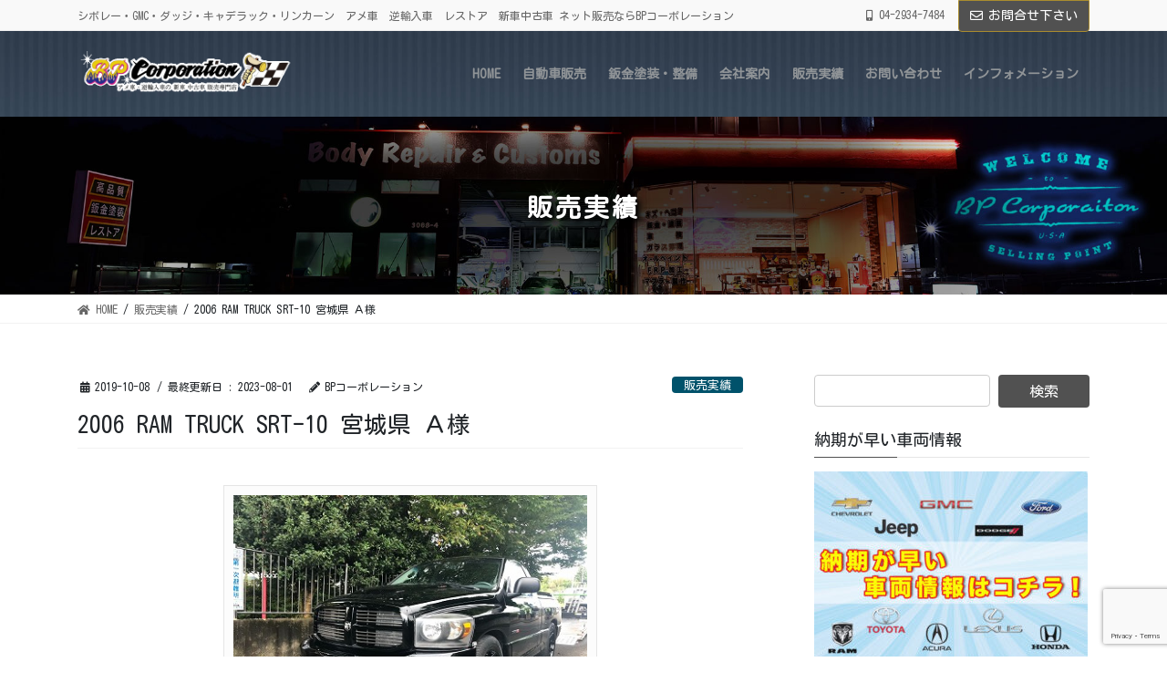

--- FILE ---
content_type: text/html; charset=UTF-8
request_url: https://bpc.co.jp/koe/2006rum-truk-srt/
body_size: 25783
content:
<!DOCTYPE html>
<html lang="ja">
<head>
<meta charset="utf-8">
<meta http-equiv="X-UA-Compatible" content="IE=edge">
<meta name="viewport" content="width=device-width, initial-scale=1">
<!-- Google tag (gtag.js) --><script async src="https://www.googletagmanager.com/gtag/js?id=UA-65885059-1"></script><script>window.dataLayer = window.dataLayer || [];function gtag(){dataLayer.push(arguments);}gtag('js', new Date());gtag('config', 'UA-65885059-1');</script>
<title>2006 RAM TRUCK SRT-10  宮城県 Ａ様 | アメ車・逆輸入車・レストア　新車中古車のネット販売ならBPコーポレーション</title>
<meta name='robots' content='max-image-preview:large' />
<link rel='dns-prefetch' href='//stats.wp.com' />
<link rel='dns-prefetch' href='//v0.wordpress.com' />
<link rel="alternate" type="application/rss+xml" title="アメ車・逆輸入車・レストア　新車中古車のネット販売ならBPコーポレーション &raquo; フィード" href="https://bpc.co.jp/feed/" />
<link rel="alternate" title="oEmbed (JSON)" type="application/json+oembed" href="https://bpc.co.jp/wp-json/oembed/1.0/embed?url=https%3A%2F%2Fbpc.co.jp%2Fkoe%2F2006rum-truk-srt%2F" />
<link rel="alternate" title="oEmbed (XML)" type="text/xml+oembed" href="https://bpc.co.jp/wp-json/oembed/1.0/embed?url=https%3A%2F%2Fbpc.co.jp%2Fkoe%2F2006rum-truk-srt%2F&#038;format=xml" />
<meta name="description" content="販売エピソード宮城県のＡ様この度はお買い上げ誠に有難う御座いました。また、御納車までにお時間が掛かり申し訳有りませんでした。今回のラムトラックは、SRT-10になりますので皆様ご存知のVIPERエンジンを搭載したマッスルカーです！V10 8,300ccと聞くと軽自動車何台分だろうと思ってしまいます。オリジナルを生かしつつ、少しだけカスタムを行っておりますので まとまっていて格好良いです！アメリカ本国でも後期型は少なく探すのが大変で御座いました。希少なモンスター" /><link rel='stylesheet' id='vkExUnit_common_style-css' href='https://bpc.co.jp/wp-content/plugins/vk-all-in-one-expansion-unit/assets/css/vkExUnit_style.css?ver=9.113.0.1' type='text/css' media='all' />
<style id='vkExUnit_common_style-inline-css' type='text/css'>
:root {--ver_page_top_button_url:url(https://bpc.co.jp/wp-content/plugins/vk-all-in-one-expansion-unit/assets/images/to-top-btn-icon.svg);}@font-face {font-weight: normal;font-style: normal;font-family: "vk_sns";src: url("https://bpc.co.jp/wp-content/plugins/vk-all-in-one-expansion-unit/inc/sns/icons/fonts/vk_sns.eot?-bq20cj");src: url("https://bpc.co.jp/wp-content/plugins/vk-all-in-one-expansion-unit/inc/sns/icons/fonts/vk_sns.eot?#iefix-bq20cj") format("embedded-opentype"),url("https://bpc.co.jp/wp-content/plugins/vk-all-in-one-expansion-unit/inc/sns/icons/fonts/vk_sns.woff?-bq20cj") format("woff"),url("https://bpc.co.jp/wp-content/plugins/vk-all-in-one-expansion-unit/inc/sns/icons/fonts/vk_sns.ttf?-bq20cj") format("truetype"),url("https://bpc.co.jp/wp-content/plugins/vk-all-in-one-expansion-unit/inc/sns/icons/fonts/vk_sns.svg?-bq20cj#vk_sns") format("svg");}
.veu_promotion-alert__content--text {border: 1px solid rgba(0,0,0,0.125);padding: 0.5em 1em;border-radius: var(--vk-size-radius);margin-bottom: var(--vk-margin-block-bottom);font-size: 0.875rem;}/* Alert Content部分に段落タグを入れた場合に最後の段落の余白を0にする */.veu_promotion-alert__content--text p:last-of-type{margin-bottom:0;margin-top: 0;}
/*# sourceURL=vkExUnit_common_style-inline-css */
</style>
<style id='wp-emoji-styles-inline-css' type='text/css'>

	img.wp-smiley, img.emoji {
		display: inline !important;
		border: none !important;
		box-shadow: none !important;
		height: 1em !important;
		width: 1em !important;
		margin: 0 0.07em !important;
		vertical-align: -0.1em !important;
		background: none !important;
		padding: 0 !important;
	}
/*# sourceURL=wp-emoji-styles-inline-css */
</style>
<style id='wp-block-library-inline-css' type='text/css'>
:root{--wp-block-synced-color:#7a00df;--wp-block-synced-color--rgb:122,0,223;--wp-bound-block-color:var(--wp-block-synced-color);--wp-editor-canvas-background:#ddd;--wp-admin-theme-color:#007cba;--wp-admin-theme-color--rgb:0,124,186;--wp-admin-theme-color-darker-10:#006ba1;--wp-admin-theme-color-darker-10--rgb:0,107,160.5;--wp-admin-theme-color-darker-20:#005a87;--wp-admin-theme-color-darker-20--rgb:0,90,135;--wp-admin-border-width-focus:2px}@media (min-resolution:192dpi){:root{--wp-admin-border-width-focus:1.5px}}.wp-element-button{cursor:pointer}:root .has-very-light-gray-background-color{background-color:#eee}:root .has-very-dark-gray-background-color{background-color:#313131}:root .has-very-light-gray-color{color:#eee}:root .has-very-dark-gray-color{color:#313131}:root .has-vivid-green-cyan-to-vivid-cyan-blue-gradient-background{background:linear-gradient(135deg,#00d084,#0693e3)}:root .has-purple-crush-gradient-background{background:linear-gradient(135deg,#34e2e4,#4721fb 50%,#ab1dfe)}:root .has-hazy-dawn-gradient-background{background:linear-gradient(135deg,#faaca8,#dad0ec)}:root .has-subdued-olive-gradient-background{background:linear-gradient(135deg,#fafae1,#67a671)}:root .has-atomic-cream-gradient-background{background:linear-gradient(135deg,#fdd79a,#004a59)}:root .has-nightshade-gradient-background{background:linear-gradient(135deg,#330968,#31cdcf)}:root .has-midnight-gradient-background{background:linear-gradient(135deg,#020381,#2874fc)}:root{--wp--preset--font-size--normal:16px;--wp--preset--font-size--huge:42px}.has-regular-font-size{font-size:1em}.has-larger-font-size{font-size:2.625em}.has-normal-font-size{font-size:var(--wp--preset--font-size--normal)}.has-huge-font-size{font-size:var(--wp--preset--font-size--huge)}:root .has-text-align-center{text-align:center}:root .has-text-align-left{text-align:left}:root .has-text-align-right{text-align:right}.has-fit-text{white-space:nowrap!important}#end-resizable-editor-section{display:none}.aligncenter{clear:both}.items-justified-left{justify-content:flex-start}.items-justified-center{justify-content:center}.items-justified-right{justify-content:flex-end}.items-justified-space-between{justify-content:space-between}.screen-reader-text{word-wrap:normal!important;border:0;clip-path:inset(50%);height:1px;margin:-1px;overflow:hidden;padding:0;position:absolute;width:1px}.screen-reader-text:focus{background-color:#ddd;clip-path:none;color:#444;display:block;font-size:1em;height:auto;left:5px;line-height:normal;padding:15px 23px 14px;text-decoration:none;top:5px;width:auto;z-index:100000}html :where(.has-border-color){border-style:solid}html :where([style*=border-top-color]){border-top-style:solid}html :where([style*=border-right-color]){border-right-style:solid}html :where([style*=border-bottom-color]){border-bottom-style:solid}html :where([style*=border-left-color]){border-left-style:solid}html :where([style*=border-width]){border-style:solid}html :where([style*=border-top-width]){border-top-style:solid}html :where([style*=border-right-width]){border-right-style:solid}html :where([style*=border-bottom-width]){border-bottom-style:solid}html :where([style*=border-left-width]){border-left-style:solid}html :where(img[class*=wp-image-]){height:auto;max-width:100%}:where(figure){margin:0 0 1em}html :where(.is-position-sticky){--wp-admin--admin-bar--position-offset:var(--wp-admin--admin-bar--height,0px)}@media screen and (max-width:600px){html :where(.is-position-sticky){--wp-admin--admin-bar--position-offset:0px}}
/* VK Color Palettes */

/*# sourceURL=wp-block-library-inline-css */
</style><style id='wp-block-columns-inline-css' type='text/css'>
.wp-block-columns{box-sizing:border-box;display:flex;flex-wrap:wrap!important}@media (min-width:782px){.wp-block-columns{flex-wrap:nowrap!important}}.wp-block-columns{align-items:normal!important}.wp-block-columns.are-vertically-aligned-top{align-items:flex-start}.wp-block-columns.are-vertically-aligned-center{align-items:center}.wp-block-columns.are-vertically-aligned-bottom{align-items:flex-end}@media (max-width:781px){.wp-block-columns:not(.is-not-stacked-on-mobile)>.wp-block-column{flex-basis:100%!important}}@media (min-width:782px){.wp-block-columns:not(.is-not-stacked-on-mobile)>.wp-block-column{flex-basis:0;flex-grow:1}.wp-block-columns:not(.is-not-stacked-on-mobile)>.wp-block-column[style*=flex-basis]{flex-grow:0}}.wp-block-columns.is-not-stacked-on-mobile{flex-wrap:nowrap!important}.wp-block-columns.is-not-stacked-on-mobile>.wp-block-column{flex-basis:0;flex-grow:1}.wp-block-columns.is-not-stacked-on-mobile>.wp-block-column[style*=flex-basis]{flex-grow:0}:where(.wp-block-columns){margin-bottom:1.75em}:where(.wp-block-columns.has-background){padding:1.25em 2.375em}.wp-block-column{flex-grow:1;min-width:0;overflow-wrap:break-word;word-break:break-word}.wp-block-column.is-vertically-aligned-top{align-self:flex-start}.wp-block-column.is-vertically-aligned-center{align-self:center}.wp-block-column.is-vertically-aligned-bottom{align-self:flex-end}.wp-block-column.is-vertically-aligned-stretch{align-self:stretch}.wp-block-column.is-vertically-aligned-bottom,.wp-block-column.is-vertically-aligned-center,.wp-block-column.is-vertically-aligned-top{width:100%}
/*# sourceURL=https://bpc.co.jp/wp-content/plugins/gutenberg/build/styles/block-library/columns/style.min.css */
</style>
<style id='wp-block-group-inline-css' type='text/css'>
.wp-block-group{box-sizing:border-box}:where(.wp-block-group.wp-block-group-is-layout-constrained){position:relative}
/*# sourceURL=https://bpc.co.jp/wp-content/plugins/gutenberg/build/styles/block-library/group/style.min.css */
</style>
<link rel='stylesheet' id='vk-blocks/button-css' href='https://bpc.co.jp/wp-content/plugins/vk-blocks-pro/build/button/style.css?ver=1.36.1.5' type='text/css' media='all' />
<link rel='stylesheet' id='vk-blocks/heading-css' href='https://bpc.co.jp/wp-content/plugins/vk-blocks-pro/build/heading/style.css?ver=1.36.1.5' type='text/css' media='all' />
<link rel='stylesheet' id='vk-blocks/spacer-css' href='https://bpc.co.jp/wp-content/plugins/vk-blocks-pro/build/spacer/style.css?ver=1.36.1.5' type='text/css' media='all' />
<link rel='stylesheet' id='vk-blocks/outer-css' href='https://bpc.co.jp/wp-content/plugins/vk-blocks-pro/build/_pro/outer/style.css?ver=1.36.1.5' type='text/css' media='all' />
<style id='global-styles-inline-css' type='text/css'>
:root{--wp--preset--aspect-ratio--square: 1;--wp--preset--aspect-ratio--4-3: 4/3;--wp--preset--aspect-ratio--3-4: 3/4;--wp--preset--aspect-ratio--3-2: 3/2;--wp--preset--aspect-ratio--2-3: 2/3;--wp--preset--aspect-ratio--16-9: 16/9;--wp--preset--aspect-ratio--9-16: 9/16;--wp--preset--color--black: #000000;--wp--preset--color--cyan-bluish-gray: #abb8c3;--wp--preset--color--white: #ffffff;--wp--preset--color--pale-pink: #f78da7;--wp--preset--color--vivid-red: #cf2e2e;--wp--preset--color--luminous-vivid-orange: #ff6900;--wp--preset--color--luminous-vivid-amber: #fcb900;--wp--preset--color--light-green-cyan: #7bdcb5;--wp--preset--color--vivid-green-cyan: #00d084;--wp--preset--color--pale-cyan-blue: #8ed1fc;--wp--preset--color--vivid-cyan-blue: #0693e3;--wp--preset--color--vivid-purple: #9b51e0;--wp--preset--gradient--vivid-cyan-blue-to-vivid-purple: linear-gradient(135deg,rgb(6,147,227) 0%,rgb(155,81,224) 100%);--wp--preset--gradient--light-green-cyan-to-vivid-green-cyan: linear-gradient(135deg,rgb(122,220,180) 0%,rgb(0,208,130) 100%);--wp--preset--gradient--luminous-vivid-amber-to-luminous-vivid-orange: linear-gradient(135deg,rgb(252,185,0) 0%,rgb(255,105,0) 100%);--wp--preset--gradient--luminous-vivid-orange-to-vivid-red: linear-gradient(135deg,rgb(255,105,0) 0%,rgb(207,46,46) 100%);--wp--preset--gradient--very-light-gray-to-cyan-bluish-gray: linear-gradient(135deg,rgb(238,238,238) 0%,rgb(169,184,195) 100%);--wp--preset--gradient--cool-to-warm-spectrum: linear-gradient(135deg,rgb(74,234,220) 0%,rgb(151,120,209) 20%,rgb(207,42,186) 40%,rgb(238,44,130) 60%,rgb(251,105,98) 80%,rgb(254,248,76) 100%);--wp--preset--gradient--blush-light-purple: linear-gradient(135deg,rgb(255,206,236) 0%,rgb(152,150,240) 100%);--wp--preset--gradient--blush-bordeaux: linear-gradient(135deg,rgb(254,205,165) 0%,rgb(254,45,45) 50%,rgb(107,0,62) 100%);--wp--preset--gradient--luminous-dusk: linear-gradient(135deg,rgb(255,203,112) 0%,rgb(199,81,192) 50%,rgb(65,88,208) 100%);--wp--preset--gradient--pale-ocean: linear-gradient(135deg,rgb(255,245,203) 0%,rgb(182,227,212) 50%,rgb(51,167,181) 100%);--wp--preset--gradient--electric-grass: linear-gradient(135deg,rgb(202,248,128) 0%,rgb(113,206,126) 100%);--wp--preset--gradient--midnight: linear-gradient(135deg,rgb(2,3,129) 0%,rgb(40,116,252) 100%);--wp--preset--font-size--small: 13px;--wp--preset--font-size--medium: 20px;--wp--preset--font-size--large: 36px;--wp--preset--font-size--x-large: 42px;--wp--preset--spacing--20: 0.44rem;--wp--preset--spacing--30: 0.67rem;--wp--preset--spacing--40: 1rem;--wp--preset--spacing--50: 1.5rem;--wp--preset--spacing--60: 2.25rem;--wp--preset--spacing--70: 3.38rem;--wp--preset--spacing--80: 5.06rem;--wp--preset--shadow--natural: 6px 6px 9px rgba(0, 0, 0, 0.2);--wp--preset--shadow--deep: 12px 12px 50px rgba(0, 0, 0, 0.4);--wp--preset--shadow--sharp: 6px 6px 0px rgba(0, 0, 0, 0.2);--wp--preset--shadow--outlined: 6px 6px 0px -3px rgb(255, 255, 255), 6px 6px rgb(0, 0, 0);--wp--preset--shadow--crisp: 6px 6px 0px rgb(0, 0, 0);}:where(body) { margin: 0; }:where(.is-layout-flex){gap: 0.5em;}:where(.is-layout-grid){gap: 0.5em;}body .is-layout-flex{display: flex;}.is-layout-flex{flex-wrap: wrap;align-items: center;}.is-layout-flex > :is(*, div){margin: 0;}body .is-layout-grid{display: grid;}.is-layout-grid > :is(*, div){margin: 0;}body{padding-top: 0px;padding-right: 0px;padding-bottom: 0px;padding-left: 0px;}a:where(:not(.wp-element-button)){text-decoration: underline;}:root :where(.wp-element-button, .wp-block-button__link){background-color: #32373c;border-width: 0;color: #fff;font-family: inherit;font-size: inherit;font-style: inherit;font-weight: inherit;letter-spacing: inherit;line-height: inherit;padding-top: calc(0.667em + 2px);padding-right: calc(1.333em + 2px);padding-bottom: calc(0.667em + 2px);padding-left: calc(1.333em + 2px);text-decoration: none;text-transform: inherit;}.has-black-color{color: var(--wp--preset--color--black) !important;}.has-cyan-bluish-gray-color{color: var(--wp--preset--color--cyan-bluish-gray) !important;}.has-white-color{color: var(--wp--preset--color--white) !important;}.has-pale-pink-color{color: var(--wp--preset--color--pale-pink) !important;}.has-vivid-red-color{color: var(--wp--preset--color--vivid-red) !important;}.has-luminous-vivid-orange-color{color: var(--wp--preset--color--luminous-vivid-orange) !important;}.has-luminous-vivid-amber-color{color: var(--wp--preset--color--luminous-vivid-amber) !important;}.has-light-green-cyan-color{color: var(--wp--preset--color--light-green-cyan) !important;}.has-vivid-green-cyan-color{color: var(--wp--preset--color--vivid-green-cyan) !important;}.has-pale-cyan-blue-color{color: var(--wp--preset--color--pale-cyan-blue) !important;}.has-vivid-cyan-blue-color{color: var(--wp--preset--color--vivid-cyan-blue) !important;}.has-vivid-purple-color{color: var(--wp--preset--color--vivid-purple) !important;}.has-black-background-color{background-color: var(--wp--preset--color--black) !important;}.has-cyan-bluish-gray-background-color{background-color: var(--wp--preset--color--cyan-bluish-gray) !important;}.has-white-background-color{background-color: var(--wp--preset--color--white) !important;}.has-pale-pink-background-color{background-color: var(--wp--preset--color--pale-pink) !important;}.has-vivid-red-background-color{background-color: var(--wp--preset--color--vivid-red) !important;}.has-luminous-vivid-orange-background-color{background-color: var(--wp--preset--color--luminous-vivid-orange) !important;}.has-luminous-vivid-amber-background-color{background-color: var(--wp--preset--color--luminous-vivid-amber) !important;}.has-light-green-cyan-background-color{background-color: var(--wp--preset--color--light-green-cyan) !important;}.has-vivid-green-cyan-background-color{background-color: var(--wp--preset--color--vivid-green-cyan) !important;}.has-pale-cyan-blue-background-color{background-color: var(--wp--preset--color--pale-cyan-blue) !important;}.has-vivid-cyan-blue-background-color{background-color: var(--wp--preset--color--vivid-cyan-blue) !important;}.has-vivid-purple-background-color{background-color: var(--wp--preset--color--vivid-purple) !important;}.has-black-border-color{border-color: var(--wp--preset--color--black) !important;}.has-cyan-bluish-gray-border-color{border-color: var(--wp--preset--color--cyan-bluish-gray) !important;}.has-white-border-color{border-color: var(--wp--preset--color--white) !important;}.has-pale-pink-border-color{border-color: var(--wp--preset--color--pale-pink) !important;}.has-vivid-red-border-color{border-color: var(--wp--preset--color--vivid-red) !important;}.has-luminous-vivid-orange-border-color{border-color: var(--wp--preset--color--luminous-vivid-orange) !important;}.has-luminous-vivid-amber-border-color{border-color: var(--wp--preset--color--luminous-vivid-amber) !important;}.has-light-green-cyan-border-color{border-color: var(--wp--preset--color--light-green-cyan) !important;}.has-vivid-green-cyan-border-color{border-color: var(--wp--preset--color--vivid-green-cyan) !important;}.has-pale-cyan-blue-border-color{border-color: var(--wp--preset--color--pale-cyan-blue) !important;}.has-vivid-cyan-blue-border-color{border-color: var(--wp--preset--color--vivid-cyan-blue) !important;}.has-vivid-purple-border-color{border-color: var(--wp--preset--color--vivid-purple) !important;}.has-vivid-cyan-blue-to-vivid-purple-gradient-background{background: var(--wp--preset--gradient--vivid-cyan-blue-to-vivid-purple) !important;}.has-light-green-cyan-to-vivid-green-cyan-gradient-background{background: var(--wp--preset--gradient--light-green-cyan-to-vivid-green-cyan) !important;}.has-luminous-vivid-amber-to-luminous-vivid-orange-gradient-background{background: var(--wp--preset--gradient--luminous-vivid-amber-to-luminous-vivid-orange) !important;}.has-luminous-vivid-orange-to-vivid-red-gradient-background{background: var(--wp--preset--gradient--luminous-vivid-orange-to-vivid-red) !important;}.has-very-light-gray-to-cyan-bluish-gray-gradient-background{background: var(--wp--preset--gradient--very-light-gray-to-cyan-bluish-gray) !important;}.has-cool-to-warm-spectrum-gradient-background{background: var(--wp--preset--gradient--cool-to-warm-spectrum) !important;}.has-blush-light-purple-gradient-background{background: var(--wp--preset--gradient--blush-light-purple) !important;}.has-blush-bordeaux-gradient-background{background: var(--wp--preset--gradient--blush-bordeaux) !important;}.has-luminous-dusk-gradient-background{background: var(--wp--preset--gradient--luminous-dusk) !important;}.has-pale-ocean-gradient-background{background: var(--wp--preset--gradient--pale-ocean) !important;}.has-electric-grass-gradient-background{background: var(--wp--preset--gradient--electric-grass) !important;}.has-midnight-gradient-background{background: var(--wp--preset--gradient--midnight) !important;}.has-small-font-size{font-size: var(--wp--preset--font-size--small) !important;}.has-medium-font-size{font-size: var(--wp--preset--font-size--medium) !important;}.has-large-font-size{font-size: var(--wp--preset--font-size--large) !important;}.has-x-large-font-size{font-size: var(--wp--preset--font-size--x-large) !important;}
:where(.wp-block-columns.is-layout-flex){gap: 2em;}:where(.wp-block-columns.is-layout-grid){gap: 2em;}
/*# sourceURL=global-styles-inline-css */
</style>
<style id='core-block-supports-inline-css' type='text/css'>
.wp-container-core-columns-is-layout-9d6595d7{flex-wrap:nowrap;}
/*# sourceURL=core-block-supports-inline-css */
</style>

<style id='classic-theme-styles-inline-css' type='text/css'>
.wp-block-button__link{background-color:#32373c;border-radius:9999px;box-shadow:none;color:#fff;font-size:1.125em;padding:calc(.667em + 2px) calc(1.333em + 2px);text-decoration:none}.wp-block-file__button{background:#32373c;color:#fff}.wp-block-accordion-heading{margin:0}.wp-block-accordion-heading__toggle{background-color:inherit!important;color:inherit!important}.wp-block-accordion-heading__toggle:not(:focus-visible){outline:none}.wp-block-accordion-heading__toggle:focus,.wp-block-accordion-heading__toggle:hover{background-color:inherit!important;border:none;box-shadow:none;color:inherit;padding:var(--wp--preset--spacing--20,1em) 0;text-decoration:none}.wp-block-accordion-heading__toggle:focus-visible{outline:auto;outline-offset:0}
/*# sourceURL=https://bpc.co.jp/wp-content/plugins/gutenberg/build/styles/block-library/classic.min.css */
</style>
<link rel='stylesheet' id='contact-form-7-css' href='https://bpc.co.jp/wp-content/plugins/contact-form-7/includes/css/styles.css?ver=6.1.4' type='text/css' media='all' />
<link rel='stylesheet' id='social-widget-css' href='https://bpc.co.jp/wp-content/plugins/social-media-widget/social_widget.css?ver=6.9' type='text/css' media='all' />
<link rel='stylesheet' id='vk-swiper-style-css' href='https://bpc.co.jp/wp-content/plugins/vk-blocks-pro/inc/vk-swiper/package/assets/css/swiper-bundle.min.css?ver=6.8.0' type='text/css' media='all' />
<link rel='stylesheet' id='bootstrap-4-style-css' href='https://bpc.co.jp/wp-content/themes/lightning-pro/library/bootstrap-4/css/bootstrap.min.css?ver=4.5.0' type='text/css' media='all' />
<link rel='stylesheet' id='lightning-common-style-css' href='https://bpc.co.jp/wp-content/themes/lightning-pro/assets/css/common.css?ver=8.10.2' type='text/css' media='all' />
<style id='lightning-common-style-inline-css' type='text/css'>
/* vk-mobile-nav */:root {--vk-mobile-nav-menu-btn-bg-src: url("https://bpc.co.jp/wp-content/themes/lightning-pro/inc/vk-mobile-nav/package/images/vk-menu-btn-black.svg");--vk-mobile-nav-menu-btn-close-bg-src: url("https://bpc.co.jp/wp-content/themes/lightning-pro/inc/vk-mobile-nav/package/images/vk-menu-close-black.svg");--vk-menu-acc-icon-open-black-bg-src: url("https://bpc.co.jp/wp-content/themes/lightning-pro/inc/vk-mobile-nav/package/images/vk-menu-acc-icon-open-black.svg");--vk-menu-acc-icon-open-white-bg-src: url("https://bpc.co.jp/wp-content/themes/lightning-pro/inc/vk-mobile-nav/package/images/vk-menu-acc-icon-open-white.svg");--vk-menu-acc-icon-close-black-bg-src: url("https://bpc.co.jp/wp-content/themes/lightning-pro/inc/vk-mobile-nav/package/images/vk-menu-close-black.svg");--vk-menu-acc-icon-close-white-bg-src: url("https://bpc.co.jp/wp-content/themes/lightning-pro/inc/vk-mobile-nav/package/images/vk-menu-close-white.svg");}
/*# sourceURL=lightning-common-style-inline-css */
</style>
<link rel='stylesheet' id='lightning-design-style-css' href='https://bpc.co.jp/wp-content/themes/lightning-pro/design-skin/origin2/css/style.css?ver=8.10.2' type='text/css' media='all' />
<style id='lightning-design-style-inline-css' type='text/css'>
/* ltg common custom */:root {--vk-menu-acc-btn-border-color:#333;--vk-color-primary:#515151;--color-key:#515151;--color-key-dark:#aa8c2f;}.bbp-submit-wrapper .button.submit { background-color:#aa8c2f ; }.bbp-submit-wrapper .button.submit:hover { background-color:#515151 ; }.veu_color_txt_key { color:#aa8c2f ; }.veu_color_bg_key { background-color:#aa8c2f ; }.veu_color_border_key { border-color:#aa8c2f ; }.btn-default { border-color:#515151;color:#515151;}.btn-default:focus,.btn-default:hover { border-color:#515151;background-color: #515151; }.wp-block-search__button,.btn-primary { background-color:#515151;border-color:#aa8c2f; }.wp-block-search__button:focus,.wp-block-search__button:hover,.btn-primary:not(:disabled):not(.disabled):active,.btn-primary:focus,.btn-primary:hover { background-color:#aa8c2f;border-color:#515151; }.btn-outline-primary { color : #515151 ; border-color:#515151; }.btn-outline-primary:not(:disabled):not(.disabled):active,.btn-outline-primary:focus,.btn-outline-primary:hover { color : #fff; background-color:#515151;border-color:#aa8c2f; }a { color:#337ab7; }/* sidebar child menu display */.localNav ul ul.children{ display:none; }.localNav ul li.current_page_ancestor ul.children,.localNav ul li.current_page_item ul.children,.localNav ul li.current-cat ul.children{ display:block; }/* ExUnit widget ( child page list widget and so on ) */.localNavi ul.children{ display:none; }.localNavi li.current_page_ancestor ul.children,.localNavi li.current_page_item ul.children,.localNavi li.current-cat ul.children{ display:block; }
.tagcloud a:before { font-family: "Font Awesome 5 Free";content: "\f02b";font-weight: bold; }
/* Pro Title Design */ h2,.mainSection .cart_totals h2,h2.mainSection-title { background-color:unset;position: relative;border:none;padding:unset;margin-left: auto;margin-right: auto;border-radius:unset;outline: unset;outline-offset: unset;box-shadow: unset;content:none;overflow: unset;background-color:#515151;padding: 0.6em 0.7em 0.5em;margin-bottom:1.2em;color:#fff;border-radius:4px;}h2 a,.mainSection .cart_totals h2 a,h2.mainSection-title a { color:#fff;}h2::before,.mainSection .cart_totals h2::before,h2.mainSection-title::before { background-color:unset;position: relative;border:none;padding:unset;margin-left: auto;margin-right: auto;border-radius:unset;outline: unset;outline-offset: unset;box-shadow: unset;content:none;overflow: unset;}h2::after,.mainSection .cart_totals h2::after,h2.mainSection-title::after { background-color:unset;position: relative;border:none;padding:unset;margin-left: auto;margin-right: auto;border-radius:unset;outline: unset;outline-offset: unset;box-shadow: unset;content:none;overflow: unset;}h3 { background-color:unset;position: relative;border:none;padding:unset;margin-left: auto;margin-right: auto;border-radius:unset;outline: unset;outline-offset: unset;box-shadow: unset;content:none;overflow: unset;color: #333;background-color: #efefef;padding: 0.6em 0.7em 0.5em;margin-bottom:1.2em;border-radius: 4px;}h3 a { color:#333;}h3::before { background-color:unset;position: relative;border:none;padding:unset;margin-left: auto;margin-right: auto;border-radius:unset;outline: unset;outline-offset: unset;box-shadow: unset;content:none;overflow: unset;}h3::after { background-color:unset;position: relative;border:none;padding:unset;margin-left: auto;margin-right: auto;border-radius:unset;outline: unset;outline-offset: unset;box-shadow: unset;content:none;overflow: unset;}
/* page header */:root{--vk-page-header-url : url(https://bpc.co.jp/wp-content/uploads/2020/04/header_bana01.jpg);}@media ( max-width:575.98px ){:root{--vk-page-header-url : url(https://bpc.co.jp/wp-content/uploads/2020/04/header_bana01.jpg);}}.page-header{ position:relative;background: var(--vk-page-header-url, url(https://bpc.co.jp/wp-content/uploads/2020/04/header_bana01.jpg) ) no-repeat 50% center;background-size: cover;}.page-header h1.page-header_pageTitle,.page-header div.page-header_pageTitle{margin-top:3em;margin-bottom:calc( 3em - 0.1em );}
/* Font switch */.navbar-brand.siteHeader_logo{ font-family:"Kosugi Maru",sans-serif;font-display: swap;}.gMenu_name,.vk-mobile-nav .menu,.mobile-fix-nav-menu{ font-family:"Kosugi Maru",sans-serif;font-display: swap;}.gMenu_description{ font-family:"Kosugi Maru",sans-serif;font-display: swap;}h1,h2,h3,h4,h5,h6,dt,.page-header_pageTitle,.mainSection-title,.subSection-title,.veu_leadTxt,.lead{ font-family:"Kosugi Maru",sans-serif;font-display: swap;}body{ font-family:"Kosugi Maru",sans-serif;font-display: swap;}
.vk-campaign-text{background:#eab010;color:#fff;}.vk-campaign-text_btn,.vk-campaign-text_btn:link,.vk-campaign-text_btn:visited,.vk-campaign-text_btn:focus,.vk-campaign-text_btn:active{background:#fff;color:#4c4c4c;}a.vk-campaign-text_btn:hover{background:#eab010;color:#fff;}.vk-campaign-text_link,.vk-campaign-text_link:link,.vk-campaign-text_link:hover,.vk-campaign-text_link:visited,.vk-campaign-text_link:active,.vk-campaign-text_link:focus{color:#fff;}
.media .media-body .media-heading a:hover { color:#515151; }@media (min-width: 768px){.gMenu > li:before,.gMenu > li.menu-item-has-children::after { border-bottom-color:#aa8c2f }.gMenu li li { background-color:#aa8c2f }.gMenu li li a:hover { background-color:#515151; }} /* @media (min-width: 768px) */h2,.mainSection-title { border-top-color:#515151; }h3:after,.subSection-title:after { border-bottom-color:#515151; }ul.page-numbers li span.page-numbers.current,.page-link dl .post-page-numbers.current { background-color:#515151; }.pager li > a { border-color:#515151;color:#515151;}.pager li > a:hover { background-color:#515151;color:#fff;}.siteFooter { border-top-color:#515151; }dt { border-left-color:#515151; }:root {--g_nav_main_acc_icon_open_url:url(https://bpc.co.jp/wp-content/themes/lightning-pro/inc/vk-mobile-nav/package/images/vk-menu-acc-icon-open-black.svg);--g_nav_main_acc_icon_close_url: url(https://bpc.co.jp/wp-content/themes/lightning-pro/inc/vk-mobile-nav/package/images/vk-menu-close-black.svg);--g_nav_sub_acc_icon_open_url: url(https://bpc.co.jp/wp-content/themes/lightning-pro/inc/vk-mobile-nav/package/images/vk-menu-acc-icon-open-white.svg);--g_nav_sub_acc_icon_close_url: url(https://bpc.co.jp/wp-content/themes/lightning-pro/inc/vk-mobile-nav/package/images/vk-menu-close-white.svg);}
/*# sourceURL=lightning-design-style-inline-css */
</style>
<link rel='stylesheet' id='veu-cta-css' href='https://bpc.co.jp/wp-content/plugins/vk-all-in-one-expansion-unit/inc/call-to-action/package/assets/css/style.css?ver=9.113.0.1' type='text/css' media='all' />
<link rel='stylesheet' id='vk-blocks-build-css-css' href='https://bpc.co.jp/wp-content/plugins/vk-blocks-pro/build/block-build.css?ver=1.36.1.5' type='text/css' media='all' />
<style id='vk-blocks-build-css-inline-css' type='text/css'>
:root {--vk_flow-arrow: url(https://bpc.co.jp/wp-content/plugins/vk-blocks-pro/inc/vk-blocks/images/arrow_bottom.svg);--vk_image-mask-wave01: url(https://bpc.co.jp/wp-content/plugins/vk-blocks-pro/inc/vk-blocks/images/wave01.svg);--vk_image-mask-wave02: url(https://bpc.co.jp/wp-content/plugins/vk-blocks-pro/inc/vk-blocks/images/wave02.svg);--vk_image-mask-wave03: url(https://bpc.co.jp/wp-content/plugins/vk-blocks-pro/inc/vk-blocks/images/wave03.svg);--vk_image-mask-wave04: url(https://bpc.co.jp/wp-content/plugins/vk-blocks-pro/inc/vk-blocks/images/wave04.svg);}

	:root {

		--vk-balloon-border-width:1px;

		--vk-balloon-speech-offset:-12px;
	}
	
/*# sourceURL=vk-blocks-build-css-inline-css */
</style>
<link rel='stylesheet' id='lightning-theme-style-css' href='https://bpc.co.jp/wp-content/themes/lightning-pro-child-sample/style.css?ver=8.10.2' type='text/css' media='all' />
<style id='lightning-theme-style-inline-css' type='text/css'>

			.prBlock_icon_outer { border:1px solid #515151; }
			.prBlock_icon { color:#515151; }
		
/*# sourceURL=lightning-theme-style-inline-css */
</style>
<link rel='stylesheet' id='vk-media-posts-style-css' href='https://bpc.co.jp/wp-content/themes/lightning-pro/inc/media-posts/package/css/media-posts.css?ver=1.2' type='text/css' media='all' />
<link rel='stylesheet' id='vk-font-awesome-css' href='https://bpc.co.jp/wp-content/themes/lightning-pro/inc/font-awesome/package/versions/5/css/all.min.css?ver=5.13.0' type='text/css' media='all' />
<link rel='stylesheet' id='recent-posts-widget-with-thumbnails-public-style-css' href='https://bpc.co.jp/wp-content/plugins/recent-posts-widget-with-thumbnails/public.css?ver=7.1.1' type='text/css' media='all' />
<link rel='stylesheet' id='usces_default_css-css' href='https://bpc.co.jp/wp-content/plugins/usc-e-shop/css/usces_default.css?ver=2.11.27.2601211' type='text/css' media='all' />
<link rel='stylesheet' id='dashicons-css' href='https://bpc.co.jp/wp-includes/css/dashicons.min.css?ver=6.9' type='text/css' media='all' />
<link rel='stylesheet' id='usces_cart_css-css' href='https://bpc.co.jp/wp-content/plugins/usc-e-shop/css/usces_cart.css?ver=2.11.27.2601211' type='text/css' media='all' />
<link rel='stylesheet' id='jquery.lightbox.min.css-css' href='https://bpc.co.jp/wp-content/plugins/wp-jquery-lightbox/lightboxes/wp-jquery-lightbox/styles/lightbox.min.css?ver=2.3.4' type='text/css' media='all' />
<link rel='stylesheet' id='jqlb-overrides-css' href='https://bpc.co.jp/wp-content/plugins/wp-jquery-lightbox/lightboxes/wp-jquery-lightbox/styles/overrides.css?ver=2.3.4' type='text/css' media='all' />
<style id='jqlb-overrides-inline-css' type='text/css'>

			#outerImageContainer {
				box-shadow: 0 0 4px 2px rgba(0,0,0,.2);
			}
			#imageContainer{
				padding: 8px;
			}
			#imageDataContainer {
				box-shadow: none;
				z-index: auto;
			}
			#prevArrow,
			#nextArrow{
				background-color: #ffffff;
				color: #000000;
			}
/*# sourceURL=jqlb-overrides-inline-css */
</style>
<script type="text/javascript" src="https://bpc.co.jp/wp-includes/js/jquery/jquery.min.js?ver=3.7.1" id="jquery-core-js"></script>
<script type="text/javascript" src="https://bpc.co.jp/wp-includes/js/jquery/jquery-migrate.min.js?ver=3.4.1" id="jquery-migrate-js"></script>
<link rel="https://api.w.org/" href="https://bpc.co.jp/wp-json/" /><link rel="alternate" title="JSON" type="application/json" href="https://bpc.co.jp/wp-json/wp/v2/posts/16345" /><link rel="EditURI" type="application/rsd+xml" title="RSD" href="https://bpc.co.jp/xmlrpc.php?rsd" />
<meta name="generator" content="WordPress 6.9" />
<link rel="canonical" href="https://bpc.co.jp/koe/2006rum-truk-srt/" />
<link rel='shortlink' href='https://wp.me/p9BCsF-4fD' />
	<style>img#wpstats{display:none}</style>
		<style id="lightning-color-custom-for-plugins" type="text/css">/* ltg theme common */.color_key_bg,.color_key_bg_hover:hover{background-color: #515151;}.color_key_txt,.color_key_txt_hover:hover{color: #515151;}.color_key_border,.color_key_border_hover:hover{border-color: #515151;}.color_key_dark_bg,.color_key_dark_bg_hover:hover{background-color: #aa8c2f;}.color_key_dark_txt,.color_key_dark_txt_hover:hover{color: #aa8c2f;}.color_key_dark_border,.color_key_dark_border_hover:hover{border-color: #aa8c2f;}</style>
<!-- Jetpack Open Graph Tags -->
<meta property="og:type" content="article" />
<meta property="og:title" content="2006 RAM TRUCK SRT-10  宮城県 Ａ様" />
<meta property="og:url" content="https://bpc.co.jp/koe/2006rum-truk-srt/" />
<meta property="og:description" content="販売エピソード 宮城県のＡ様この度はお買い上げ誠に有難う御座いました。また、御納車までにお時間が掛かり申し訳有&hellip;" />
<meta property="article:published_time" content="2019-10-08T06:23:13+00:00" />
<meta property="article:modified_time" content="2023-08-01T06:43:16+00:00" />
<meta property="og:site_name" content="アメ車・逆輸入車・レストア　新車中古車のネット販売ならBPコーポレーション" />
<meta property="og:image" content="https://bpc.co.jp/wp-content/uploads/2023/07/S__51109893.jpg" />
<meta property="og:image:width" content="400" />
<meta property="og:image:height" content="300" />
<meta property="og:image:alt" content="" />
<meta property="og:locale" content="ja_JP" />
<meta name="twitter:text:title" content="2006 RAM TRUCK SRT-10  宮城県 Ａ様" />
<meta name="twitter:image" content="https://bpc.co.jp/wp-content/uploads/2023/07/S__51109893.jpg?w=640" />
<meta name="twitter:card" content="summary_large_image" />

<!-- End Jetpack Open Graph Tags -->
<!-- [ VK All in One Expansion Unit OGP ] -->
<meta property="og:site_name" content="アメ車・逆輸入車・レストア　新車中古車のネット販売ならBPコーポレーション" />
<meta property="og:url" content="https://bpc.co.jp/koe/2006rum-truk-srt/" />
<meta property="og:title" content="2006 RAM TRUCK SRT-10  宮城県 Ａ様" />
<meta property="og:description" content="販売エピソード宮城県のＡ様この度はお買い上げ誠に有難う御座いました。また、御納車までにお時間が掛かり申し訳有りませんでした。今回のラムトラックは、SRT-10になりますので皆様ご存知のVIPERエンジンを搭載したマッスルカーです！V10 8,300ccと聞くと軽自動車何台分だろうと思ってしまいます。オリジナルを生かしつつ、少しだけカスタムを行っておりますので まとまっていて格好良いです！アメリカ本国でも後期型は少なく探すのが大変で御座いました。希少なモンスター" />
<meta property="fb:app_id" content="1515805721991266" />
<meta property="og:type" content="article" />
<meta property="og:image" content="https://bpc.co.jp/wp-content/uploads/2023/07/S__51109893.jpg" />
<meta property="og:image:width" content="400" />
<meta property="og:image:height" content="300" />
<!-- [ / VK All in One Expansion Unit OGP ] -->
<!-- [ VK All in One Expansion Unit twitter card ] -->
<meta name="twitter:card" content="summary_large_image">
<meta name="twitter:description" content="販売エピソード宮城県のＡ様この度はお買い上げ誠に有難う御座いました。また、御納車までにお時間が掛かり申し訳有りませんでした。今回のラムトラックは、SRT-10になりますので皆様ご存知のVIPERエンジンを搭載したマッスルカーです！V10 8,300ccと聞くと軽自動車何台分だろうと思ってしまいます。オリジナルを生かしつつ、少しだけカスタムを行っておりますので まとまっていて格好良いです！アメリカ本国でも後期型は少なく探すのが大変で御座いました。希少なモンスター">
<meta name="twitter:title" content="2006 RAM TRUCK SRT-10  宮城県 Ａ様">
<meta name="twitter:url" content="https://bpc.co.jp/koe/2006rum-truk-srt/">
	<meta name="twitter:image" content="https://bpc.co.jp/wp-content/uploads/2023/07/S__51109893.jpg">
	<meta name="twitter:domain" content="bpc.co.jp">
	<meta name="twitter:site" content="@bpcorporation">
	<!-- [ / VK All in One Expansion Unit twitter card ] -->
	<link rel="icon" href="https://bpc.co.jp/wp-content/uploads/2015/10/cropped-logo_01-32x32.jpg" sizes="32x32" />
<link rel="icon" href="https://bpc.co.jp/wp-content/uploads/2015/10/cropped-logo_01-192x192.jpg" sizes="192x192" />
<link rel="apple-touch-icon" href="https://bpc.co.jp/wp-content/uploads/2015/10/cropped-logo_01-180x180.jpg" />
<meta name="msapplication-TileImage" content="https://bpc.co.jp/wp-content/uploads/2015/10/cropped-logo_01-270x270.jpg" />
		<style type="text/css" id="wp-custom-css">
			/*フォントカスタム*/
.h1{
	font-weight:600	
}

h1.entry-title {
    font-size: 1.6rem;
}

.h2, .mainSection-title, h2 {
font-size: 1.4rem !important;
	border-bottom: solid 7px #ca1414 !important;
	padding: 0.5em 0 !important;
	text-align: center
}

.h3, .mainSection-title, h3 {
	font-size: 1.4rem;letter-spacing:1px;
text-align: center}

.page-header h1.page-header_pageTitle, .page-header div.page-header_pageTitle {
text-shadow: 4px 4px 6px #000000; 
    text-align: center;
    font-weight: 600;
letter-spacing: 3px;}

/*
リンク画像マウスオーバーで変化
*/
a:hover img{
opacity:0.8;
filter:alpha(opacity=80);
-ms-filter: "alpha(opacity=80 )";
}

/*info センタリング*/
.vk_post .vk_post_title{
font-size: 0.95rem;    
text-align: center;
}
/*header カスタム*/
.gMenu_name, .vk-mobile-nav .menu, .mobile-fix-nav-menu .gMenu_description{
    color:#909497 ;
}
.siteHeader {background-image: url(https://bpc.co.jp/wp-content/uploads/2020/04/new_bg.jpg);
    background-size: cover;
	
}
/*スライドショーサイズ*/
.top_slide{
	width: 75%;
}
/*前の記事・次の記事削除*/
.postNextPrev {
	display:none;
}		</style>
		<!-- [ VK All in One Expansion Unit Article Structure Data ] --><script type="application/ld+json">{"@context":"https://schema.org/","@type":"Article","headline":"2006 RAM TRUCK SRT-10  宮城県 Ａ様","image":"https://bpc.co.jp/wp-content/uploads/2023/07/S__51109893-320x180.jpg","datePublished":"2019-10-08T15:23:13+09:00","dateModified":"2023-08-01T15:43:16+09:00","author":{"@type":"","name":"BPコーポレーション","url":"https://bpc.co.jp/","sameAs":""}}</script><!-- [ / VK All in One Expansion Unit Article Structure Data ] -->
<link rel='stylesheet' id='jetpack-swiper-library-css' href='https://bpc.co.jp/wp-content/plugins/jetpack/_inc/blocks/swiper.css?ver=15.4' type='text/css' media='all' />
<link rel='stylesheet' id='jetpack-carousel-css' href='https://bpc.co.jp/wp-content/plugins/jetpack/modules/carousel/jetpack-carousel.css?ver=15.4' type='text/css' media='all' />
</head>
<body class="wp-singular post-template-default single single-post postid-16345 single-format-standard wp-theme-lightning-pro wp-child-theme-lightning-pro-child-sample vk-blocks metaslider-plugin sidebar-fix sidebar-fix-priority-top bootstrap4 device-pc fa_v5_css post-name-2006rum-truk-srt category-koe post-type-post">
<a class="skip-link screen-reader-text" href="#main">コンテンツに移動</a>
<a class="skip-link screen-reader-text" href="#vk-mobile-nav">ナビゲーションに移動</a>
<header class="siteHeader">
	<div class="headerTop" id="headerTop"><div class="container"><p class="headerTop_description">シボレー・GMC・ダッジ・キャデラック・リンカーン　アメ車　逆輸入車　レストア　新車中古車 ネット販売ならBPコーポレーション</p><nav><ul id="%1$s" class="%2$s nav"><li class="headerTop_tel"><span class="headerTop_tel_wrap"><i class="fas fa-mobile-alt"></i>04-2934-7484</span></li></ul></nav><div class="headerTop_contactBtn"><a href="https://bpc.co.jp/contact/" class="btn btn-primary"><i class="far fa-envelope"></i>お問合せ下さい</a></div></div><!-- [ / .container ] --></div><!-- [ / #headerTop  ] -->	<div class="container siteHeadContainer">
		<div class="navbar-header">
						<p class="navbar-brand siteHeader_logo">
			<a href="https://bpc.co.jp/">
				<span><img src="https://bpc.co.jp/wp-content/uploads/2015/11/bp_rogo2.gif" alt="アメ車・逆輸入車・レストア　新車中古車のネット販売ならBPコーポレーション" /></span>
			</a>
			</p>
					</div>

					<div id="gMenu_outer" class="gMenu_outer">
				<nav class="menu-header-nabigation-container"><ul id="menu-header-nabigation" class="menu gMenu vk-menu-acc"><li id="menu-item-18490" class="menu-item menu-item-type-custom menu-item-object-custom menu-item-home"><a href="https://bpc.co.jp/"><strong class="gMenu_name">HOME</strong></a></li>
<li id="menu-item-646" class="menu-item menu-item-type-post_type menu-item-object-page menu-item-has-children"><a href="https://bpc.co.jp/car/"><strong class="gMenu_name">自動車販売</strong></a>
<ul class="sub-menu">
	<li id="menu-item-9658" class="menu-item menu-item-type-post_type menu-item-object-page"><a href="https://bpc.co.jp/car/merit/">BPコーポレーション注文販売車輌の購入メリット</a></li>
	<li id="menu-item-707" class="menu-item menu-item-type-post_type menu-item-object-page"><a href="https://bpc.co.jp/car/new-car/">新車</a></li>
	<li id="menu-item-733" class="menu-item menu-item-type-post_type menu-item-object-page"><a href="https://bpc.co.jp/car/old_car/">中古車</a></li>
	<li id="menu-item-736" class="menu-item menu-item-type-post_type menu-item-object-page"><a href="https://bpc.co.jp/car/payment/">お支払方法</a></li>
	<li id="menu-item-737" class="menu-item menu-item-type-post_type menu-item-object-page menu-item-has-children"><a href="https://bpc.co.jp/car/flow/">納車までの流れ</a>
	<ul class="sub-menu">
		<li id="menu-item-1887" class="menu-item menu-item-type-post_type menu-item-object-page"><a href="https://bpc.co.jp/car/flow/flow/">アメリカから納車までの流れ</a></li>
	</ul>
</li>
	<li id="menu-item-735" class="menu-item menu-item-type-post_type menu-item-object-page"><a href="https://bpc.co.jp/car/guarantee/">保証について</a></li>
	<li id="menu-item-4676" class="menu-item menu-item-type-post_type menu-item-object-page menu-item-has-children"><a href="https://bpc.co.jp/car/pr/">失敗しない車の選び方</a>
	<ul class="sub-menu">
		<li id="menu-item-1922" class="menu-item menu-item-type-post_type menu-item-object-page"><a href="https://bpc.co.jp/car/pr/amesya/">アメ車の実態について</a></li>
		<li id="menu-item-1894" class="menu-item menu-item-type-post_type menu-item-object-page"><a href="https://bpc.co.jp/car/pr/urajijyou/">だまされるな！中古の裏事情</a></li>
		<li id="menu-item-1871" class="menu-item menu-item-type-post_type menu-item-object-page"><a href="https://bpc.co.jp/car/pr/highquality/">高品質主義</a></li>
	</ul>
</li>
</ul>
</li>
<li id="menu-item-756" class="menu-item menu-item-type-post_type menu-item-object-page menu-item-has-children"><a href="https://bpc.co.jp/maintenance/"><strong class="gMenu_name">鈑金塗装・整備</strong></a>
<ul class="sub-menu">
	<li id="menu-item-1775" class="menu-item menu-item-type-post_type menu-item-object-page"><a href="https://bpc.co.jp/car/merit/cleaning/">クリーニング</a></li>
	<li id="menu-item-1829" class="menu-item menu-item-type-post_type menu-item-object-page"><a href="https://bpc.co.jp/car/merit/mente120/">安心の120項目 納車前点検整備</a></li>
	<li id="menu-item-1874" class="menu-item menu-item-type-post_type menu-item-object-page"><a href="https://bpc.co.jp/car/merit/part2/">鈑金塗装仕上げ</a></li>
	<li id="menu-item-13917" class="menu-item menu-item-type-custom menu-item-object-custom"><a href="https://bpc.co.jp/category/original-parts/">オリジナルパーツ</a></li>
</ul>
</li>
<li id="menu-item-643" class="menu-item menu-item-type-post_type menu-item-object-page menu-item-has-children"><a href="https://bpc.co.jp/company/"><strong class="gMenu_name">会社案内</strong></a>
<ul class="sub-menu">
	<li id="menu-item-644" class="menu-item menu-item-type-post_type menu-item-object-page"><a href="https://bpc.co.jp/company/companyoutline/">会社概要【アクセス】</a></li>
	<li id="menu-item-694" class="menu-item menu-item-type-post_type menu-item-object-page"><a href="https://bpc.co.jp/company/about/">他社との比較・弊社の特徴</a></li>
</ul>
</li>
<li id="menu-item-17441" class="menu-item menu-item-type-custom menu-item-object-custom menu-item-has-children"><a href="https://bpc.co.jp/category/koe/"><strong class="gMenu_name">販売実績</strong></a>
<ul class="sub-menu">
	<li id="menu-item-750" class="menu-item menu-item-type-post_type menu-item-object-page"><a href="https://bpc.co.jp/results-new/">過去の販売実績</a></li>
</ul>
</li>
<li id="menu-item-650" class="menu-item menu-item-type-post_type menu-item-object-page menu-item-has-children"><a href="https://bpc.co.jp/contact/"><strong class="gMenu_name">お問い合わせ</strong></a>
<ul class="sub-menu">
	<li id="menu-item-648" class="menu-item menu-item-type-post_type menu-item-object-page"><a href="https://bpc.co.jp/contact/faq/">よくあるご質問 ＦＡＱ</a></li>
</ul>
</li>
<li id="menu-item-18674" class="menu-item menu-item-type-taxonomy menu-item-object-info-cate"><a href="https://bpc.co.jp/info-cate/press-release/"><strong class="gMenu_name">インフォメーション</strong></a></li>
</ul></nav>			</div>
			</div>
	</header>

<div class="section page-header"><div class="container"><div class="row"><div class="col-md-12">
<div class="page-header_pageTitle">
販売実績</div>
</div></div></div></div><!-- [ /.page-header ] -->


<!-- [ .breadSection ] --><div class="section breadSection"><div class="container"><div class="row"><ol class="breadcrumb" itemtype="http://schema.org/BreadcrumbList"><li id="panHome" itemprop="itemListElement" itemscope itemtype="http://schema.org/ListItem"><a itemprop="item" href="https://bpc.co.jp/"><span itemprop="name"><i class="fa fa-home"></i> HOME</span></a></li><li itemprop="itemListElement" itemscope itemtype="http://schema.org/ListItem"><a itemprop="item" href="https://bpc.co.jp/category/koe/"><span itemprop="name">販売実績</span></a></li><li><span>2006 RAM TRUCK SRT-10 宮城県 Ａ様</span></li></ol></div></div></div><!-- [ /.breadSection ] -->

<div class="section siteContent">
<div class="container">
<div class="row">

	<div class="col mainSection mainSection-col-two baseSection vk_posts-mainSection" id="main" role="main">
				<article id="post-16345" class="entry entry-full post-16345 post type-post status-publish format-standard has-post-thumbnail hentry category-koe">

	
	
		<header class="entry-header">
			<div class="entry-meta">


<span class="published entry-meta_items">2019-10-08</span>

<span class="entry-meta_items entry-meta_updated">/ 最終更新日 : <span class="updated">2023-08-01</span></span>


	
	<span class="vcard author entry-meta_items entry-meta_items_author"><span class="fn">BPコーポレーション</span></span>



<span class="entry-meta_items entry-meta_items_term"><a href="https://bpc.co.jp/category/koe/" class="btn btn-xs btn-primary entry-meta_items_term_button" style="background-color:#00526b;border:none;">販売実績</a></span>
</div>
				<h1 class="entry-title">
											2006 RAM TRUCK SRT-10  宮城県 Ａ様									</h1>
		</header>

	
	
	<div class="entry-body">
				
<div id="attachment_49626" style="width: 410px" class="wp-caption aligncenter"><a href="https://bpc.co.jp/wp-content/uploads/2023/07/S__51109893.jpg" rel="lightbox[16345]"><img fetchpriority="high" decoding="async" aria-describedby="caption-attachment-49626" data-attachment-id="49626" data-permalink="https://bpc.co.jp/koe/2006rum-truk-srt/attachment/s__51109893-2/" data-orig-file="https://bpc.co.jp/wp-content/uploads/2023/07/S__51109893.jpg" data-orig-size="400,300" data-comments-opened="0" data-image-meta="{&quot;aperture&quot;:&quot;0&quot;,&quot;credit&quot;:&quot;&quot;,&quot;camera&quot;:&quot;&quot;,&quot;caption&quot;:&quot;&quot;,&quot;created_timestamp&quot;:&quot;0&quot;,&quot;copyright&quot;:&quot;&quot;,&quot;focal_length&quot;:&quot;0&quot;,&quot;iso&quot;:&quot;0&quot;,&quot;shutter_speed&quot;:&quot;0&quot;,&quot;title&quot;:&quot;&quot;,&quot;orientation&quot;:&quot;0&quot;}" data-image-title="S__51109893" data-image-description="" data-image-caption="&lt;p&gt;2006 RAM TRUCK SRT-10  宮城県 Ａ様&lt;/p&gt;
" data-medium-file="https://bpc.co.jp/wp-content/uploads/2023/07/S__51109893-300x225.jpg" data-large-file="https://bpc.co.jp/wp-content/uploads/2023/07/S__51109893.jpg" class="wp-image-49626 size-full" src="https://bpc.co.jp/wp-content/uploads/2023/07/S__51109893.jpg" alt="" width="400" height="300" srcset="https://bpc.co.jp/wp-content/uploads/2023/07/S__51109893.jpg 400w, https://bpc.co.jp/wp-content/uploads/2023/07/S__51109893-300x225.jpg 300w" sizes="(max-width: 400px) 100vw, 400px" /></a><p id="caption-attachment-49626" class="wp-caption-text">2006 RAM TRUCK SRT-10 宮城県 Ａ様</p></div>


<h2>販売エピソード</h2>
<p><strong>宮城県のＡ様この度はお買い上げ誠に有難う御座いました。</strong><br /><strong>また、御納車までにお時間が掛かり申し訳有りませんでした。</strong></p>
<p><strong>今回のラムトラックは、SRT-10になりますので</strong><strong>皆様ご存知のVIPERエンジンを搭載したマッスルカーです！</strong><strong>V10 8,300ccと聞くと軽自動車何台分だろうと思ってしまいます。</strong><br /><strong>オリジナルを生かしつつ、少しだけカスタムを行っておりますので まとまっていて格好良いです！</strong></p>
<p><strong>アメリカ本国でも後期型は少なく探すのが大変で御座いました。</strong></p>
<p><strong>希少なモンスタートラックをお楽しみ下さい。</strong><strong>この度は誠に有難う御座いました。</strong></p>
<div class="vk_spacer"><div class="vk_spacer-display-pc" style="height:2rem"></div><div class="vk_spacer-display-tablet" style="height:2rem"></div><div class="vk_spacer-display-mobile" style="height:2rem"></div></div>



<div id="vk-htags-17" class="wp-block-vk-blocks-outer vk_outer vk_outer-width-normal vk_outer-paddingLR-use vk_outer-paddingVertical-use vk_outer-bgPosition-normal" style="background:linear-gradient(rgba(49, 49, 49, 0.8), rgba(49, 49, 49, 0.8)), url(https://bpc.co.jp/wp-content/uploads/2020/04/kanban_new_02.jpg);border:0px none #000;border-radius:0px"><div class="vk_outer_container">
<div class="wp-block-group"><div class="wp-block-group__inner-container is-layout-flow wp-block-group-is-layout-flow">
<div class="wp-block-vk-blocks-heading" id="vk-htags-3a33f518-6718-4378-b028-f7477f8b7b7b"><div class="vk_heading vk_heading-style-plain" style="margin-bottom:0rem"><h2 style="color:#eeeeee;font-size:2rem;margin-bottom:0rem;text-align:center" class="vk_heading_title vk_heading_title-style-plain" placeholder="タイトルを入力">アメ車・逆輸入車・並行輸入 ネット販売</h2><p style="color:#eeeeee;font-size:1.1rem;text-align:center" class="vk_heading_subtext vk_heading_subtext-style-plain" placeholder="サブテキストを入力">アメ車･逆輸入車･ポリスカー･オールドカー等、新車から中古車まで幅広いジャンルのお車をネット販売しております。<br>ネット販売実績２５年の老舗　来店することなくお車購入できます。<br>創業は鈑金から始まり、自社整備工場を持つ会社なのでBP品質の仕上がり&amp;安全安心なお車を提供することができます。<br><br>〒358-0014<br>埼玉県入間市宮寺３０６８−４<br><b style="font-size: 150%; border-bottom: 2px solid #ff3333;">tel:04-2934-7484</b><br>【営業時間】 月曜ー金曜　10：00－20：00　<br>　土曜　10：00－19：00<br>【休業日】　 日曜・祝日・第２第４ 月曜日</p></div></div>
</div></div>



<div class="vk_spacer"><div class="vk_spacer-display-pc" style="height:1rem"></div><div class="vk_spacer-display-tablet" style="height:1rem"></div><div class="vk_spacer-display-mobile" style="height:1rem"></div></div>



<div class="wp-block-columns is-layout-flex wp-container-core-columns-is-layout-9d6595d7 wp-block-columns-is-layout-flex">
<div class="wp-block-column is-layout-flow wp-block-column-is-layout-flow">
<div class="wp-block-vk-blocks-button vk_button vk_button-align-block"><a href="/contact/" id="vk_button_link" class="vk_button_link btn btn-success btn-md btn-block" role="button" aria-pressed="true" rel="noopener noreferrer"><i class="far fa-envelope vk_button_link_before" aria-hidden="true"></i><span class="vk_button_link_txt">メールでのお問い合わせ</span><p class="vk_button_link_subCaption">お気軽にお問い合わせください</p></a></div>
</div>



<div class="wp-block-column is-layout-flow wp-block-column-is-layout-flow">
<div class="wp-block-vk-blocks-button vk_button vk_button-align-block"><a href="tel:04-2934-7484" id="vk_button_link" class="vk_button_link btn btn-danger btn-md btn-block" role="button" aria-pressed="true" rel="noopener noreferrer"><i class="fas fa-phone-square-alt vk_button_link_before" aria-hidden="true"></i><span class="vk_button_link_txt">04-2934-7484</span><p class="vk_button_link_subCaption">電話でのお問い合わせはこちら</p></a></div>
</div>
</div>



<div class="vk_spacer"><div class="vk_spacer-display-pc" style="height:1rem"></div><div class="vk_spacer-display-tablet" style="height:1rem"></div><div class="vk_spacer-display-mobile" style="height:1rem"></div></div>


</div></div>
			</div>

	
	
	
	
		<div class="entry-footer">

			<div class="entry-meta-dataList"><dl><dt>カテゴリー</dt><dd><a href="https://bpc.co.jp/category/koe/">販売実績</a></dd></dl></div>
		</div><!-- [ /.entry-footer ] -->
	
	
				
</article><!-- [ /#post-16345 ] -->


	<div class="vk_posts postNextPrev">

		<div id="post-16234" class="vk_post vk_post-postType-post card card-post card-horizontal card-sm vk_post-col-xs-12 vk_post-col-sm-12 vk_post-col-md-6 post-16234 post type-post status-publish format-standard hentry category-old-jeep category-old-ame"><div class="row no-gutters card-horizontal-inner-row"><div class="col-5 card-img-outer"><div class="vk_post_imgOuter" style="background-image:url(https://bpc.co.jp/wp-content/themes/lightning-pro/assets/images/no-image.png)"><a href="https://bpc.co.jp/item/old-ame/jeep-wrangler-2020/"><div class="card-img-overlay"><span class="vk_post_imgOuter_singleTermLabel" style="color:#fff;background-color:#999999">JEEP / ジープ【中古車】</span></div><img src="https://bpc.co.jp/wp-content/themes/lightning-pro/assets/images/no-image.png" alt="" class="vk_post_imgOuter_img card-img card-img-use-bg" loading="lazy" /></a></div><!-- [ /.vk_post_imgOuter ] --></div><!-- /.col --><div class="col-7"><div class="vk_post_body card-body"><p class="postNextPrev_label">前の記事</p><h5 class="vk_post_title card-title"><a href="https://bpc.co.jp/item/old-ame/jeep-wrangler-2020/">2020 ジープ ラングラー (Jeep Wrangler)</a></h5><div class="vk_post_date card-date published">2019-09-30</div></div><!-- [ /.card-body ] --></div><!-- /.col --></div><!-- [ /.row ] --></div><!-- [ /.card ] -->
		<div id="post-16520" class="vk_post vk_post-postType-post card card-post card-horizontal card-sm vk_post-col-xs-12 vk_post-col-sm-12 vk_post-col-md-6 card-horizontal-reverse postNextPrev_next post-16520 post type-post status-publish format-standard has-post-thumbnail hentry category-koe"><div class="row no-gutters card-horizontal-inner-row"><div class="col-5 card-img-outer"><div class="vk_post_imgOuter" style="background-image:url(https://bpc.co.jp/wp-content/uploads/2019/10/IMG_5064.jpg)"><a href="https://bpc.co.jp/koe/tundra-trd-pro-2019/"><div class="card-img-overlay"><span class="vk_post_imgOuter_singleTermLabel" style="color:#fff;background-color:#00526b">販売実績</span></div><img width="300" height="225" src="https://bpc.co.jp/wp-content/uploads/2019/10/IMG_5064-300x225.jpg" class="vk_post_imgOuter_img card-img card-img-use-bg wp-post-image" alt="" loading="lazy" data-attachment-id="16500" data-permalink="https://bpc.co.jp/img_5064/" data-orig-file="https://bpc.co.jp/wp-content/uploads/2019/10/IMG_5064.jpg" data-orig-size="640,480" data-comments-opened="0" data-image-meta="{&quot;aperture&quot;:&quot;1.8&quot;,&quot;credit&quot;:&quot;&quot;,&quot;camera&quot;:&quot;iPhone 8&quot;,&quot;caption&quot;:&quot;&quot;,&quot;created_timestamp&quot;:&quot;1571392882&quot;,&quot;copyright&quot;:&quot;&quot;,&quot;focal_length&quot;:&quot;3.99&quot;,&quot;iso&quot;:&quot;20&quot;,&quot;shutter_speed&quot;:&quot;0.0090909090909091&quot;,&quot;title&quot;:&quot;&quot;,&quot;orientation&quot;:&quot;1&quot;}" data-image-title="IMG_5064" data-image-description="" data-image-caption="&lt;p&gt;2019 TUNDRA TRD-PRO 千葉県 Ｏ様&lt;/p&gt;
" data-medium-file="https://bpc.co.jp/wp-content/uploads/2019/10/IMG_5064-300x225.jpg" data-large-file="https://bpc.co.jp/wp-content/uploads/2019/10/IMG_5064.jpg" /></a></div><!-- [ /.vk_post_imgOuter ] --></div><!-- /.col --><div class="col-7"><div class="vk_post_body card-body"><p class="postNextPrev_label">次の記事</p><h5 class="vk_post_title card-title"><a href="https://bpc.co.jp/koe/tundra-trd-pro-2019/">2019 TUNDRA TRD-PRO 千葉県 Ｏ様</a></h5><div class="vk_post_date card-date published">2019-10-18</div></div><!-- [ /.card-body ] --></div><!-- /.col --></div><!-- [ /.row ] --></div><!-- [ /.card ] -->
		</div>
					</div><!-- [ /.mainSection ] -->

			<div class="col subSection sideSection sideSection-col-two baseSection">
						<aside class="widget widget_search" id="search-4"><form role="search" method="get" id="searchform" class="searchform" action="https://bpc.co.jp/">
				<div>
					<label class="screen-reader-text" for="s">検索:</label>
					<input type="text" value="" name="s" id="s" />
					<input type="submit" id="searchsubmit" value="検索" />
				</div>
			</form></aside><aside class="widget widget_google_translate_widget" id="google_translate_widget-2"><div id="google_translate_element"></div></aside><aside class="widget widget_media_image" id="media_image-22"><h1 class="widget-title subSection-title">納期が早い車両情報</h1><a href="https://bpc.co.jp/info/saitanyunyuu/"><img width="300" height="225" src="https://bpc.co.jp/wp-content/uploads/2022/12/nouki1-1-300x225.jpg" class="image wp-image-42958  attachment-medium size-medium" alt="" style="max-width: 100%; height: auto;" title="納期が早い車両情報" decoding="async" loading="lazy" srcset="https://bpc.co.jp/wp-content/uploads/2022/12/nouki1-1-300x225.jpg 300w, https://bpc.co.jp/wp-content/uploads/2022/12/nouki1-1.jpg 600w" sizes="auto, (max-width: 300px) 100vw, 300px" data-attachment-id="42958" data-permalink="https://bpc.co.jp/nouki1-2/" data-orig-file="https://bpc.co.jp/wp-content/uploads/2022/12/nouki1-1.jpg" data-orig-size="600,450" data-comments-opened="0" data-image-meta="{&quot;aperture&quot;:&quot;0&quot;,&quot;credit&quot;:&quot;&quot;,&quot;camera&quot;:&quot;&quot;,&quot;caption&quot;:&quot;&quot;,&quot;created_timestamp&quot;:&quot;0&quot;,&quot;copyright&quot;:&quot;&quot;,&quot;focal_length&quot;:&quot;0&quot;,&quot;iso&quot;:&quot;0&quot;,&quot;shutter_speed&quot;:&quot;0&quot;,&quot;title&quot;:&quot;&quot;,&quot;orientation&quot;:&quot;0&quot;}" data-image-title="nouki1" data-image-description="" data-image-caption="" data-medium-file="https://bpc.co.jp/wp-content/uploads/2022/12/nouki1-1-300x225.jpg" data-large-file="https://bpc.co.jp/wp-content/uploads/2022/12/nouki1-1.jpg" /></a></aside><aside class="widget widget_categories" id="categories-5"><h1 class="widget-title subSection-title">新車中古車/特集記事 カテゴリー</h1><form action="https://bpc.co.jp" method="get"><label class="screen-reader-text" for="cat">新車中古車/特集記事 カテゴリー</label><select  name='cat' id='cat' class='postform'>
	<option value='-1'>カテゴリーを選択</option>
	<option class="level-0" value="323">オリジナル　パーツ販売</option>
	<option class="level-1" value="463">&nbsp;&nbsp;&nbsp;original-parts-english</option>
	<option class="level-0" value="329">NEWS＆TOPIC</option>
	<option class="level-1" value="355">&nbsp;&nbsp;&nbsp;メディア</option>
	<option class="level-0" value="933">納車</option>
	<option class="level-0" value="68">特集</option>
	<option class="level-1" value="462">&nbsp;&nbsp;&nbsp;ポリスカー</option>
	<option class="level-0" value="112">車輌販売</option>
	<option class="level-1" value="367">&nbsp;&nbsp;&nbsp;ポリスカー</option>
	<option class="level-1" value="18">&nbsp;&nbsp;&nbsp;在庫車輌／委託車輌販売</option>
	<option class="level-1" value="127">&nbsp;&nbsp;&nbsp;USA本国の特選USED CAR</option>
	<option class="level-1" value="54">&nbsp;&nbsp;&nbsp;アメ車新車</option>
	<option class="level-2" value="354">&nbsp;&nbsp;&nbsp;&nbsp;&nbsp;&nbsp;JEEP / ジープ</option>
	<option class="level-2" value="129">&nbsp;&nbsp;&nbsp;&nbsp;&nbsp;&nbsp;ラム / RAM</option>
	<option class="level-2" value="17">&nbsp;&nbsp;&nbsp;&nbsp;&nbsp;&nbsp;シボレー / Chevrolet</option>
	<option class="level-2" value="27">&nbsp;&nbsp;&nbsp;&nbsp;&nbsp;&nbsp;ダッジ / DODGE</option>
	<option class="level-2" value="25">&nbsp;&nbsp;&nbsp;&nbsp;&nbsp;&nbsp;フォード / Ford</option>
	<option class="level-2" value="28">&nbsp;&nbsp;&nbsp;&nbsp;&nbsp;&nbsp;クライスラー / Chrysler</option>
	<option class="level-1" value="14">&nbsp;&nbsp;&nbsp;逆輸入車新車</option>
	<option class="level-2" value="31">&nbsp;&nbsp;&nbsp;&nbsp;&nbsp;&nbsp;USトヨタ / US TOYOTA</option>
	<option class="level-2" value="34">&nbsp;&nbsp;&nbsp;&nbsp;&nbsp;&nbsp;アキュラ / Acura</option>
	<option class="level-2" value="35">&nbsp;&nbsp;&nbsp;&nbsp;&nbsp;&nbsp;USホンダ / US HONDA</option>
	<option class="level-1" value="136">&nbsp;&nbsp;&nbsp;アメ車【中古車】</option>
	<option class="level-2" value="368">&nbsp;&nbsp;&nbsp;&nbsp;&nbsp;&nbsp;JEEP / ジープ【中古車】</option>
	<option class="level-2" value="138">&nbsp;&nbsp;&nbsp;&nbsp;&nbsp;&nbsp;RAM / ラム【中古車】</option>
	<option class="level-2" value="139">&nbsp;&nbsp;&nbsp;&nbsp;&nbsp;&nbsp;CHEVROLET / シボレー【中古車】</option>
	<option class="level-2" value="140">&nbsp;&nbsp;&nbsp;&nbsp;&nbsp;&nbsp;GMC / ジーエムシー【中古】</option>
	<option class="level-2" value="141">&nbsp;&nbsp;&nbsp;&nbsp;&nbsp;&nbsp;Buick / ビュイック【中古車】</option>
	<option class="level-2" value="142">&nbsp;&nbsp;&nbsp;&nbsp;&nbsp;&nbsp;Chrysler / クライスラー【中古車】</option>
	<option class="level-2" value="143">&nbsp;&nbsp;&nbsp;&nbsp;&nbsp;&nbsp;LINCOLN / リンカーン【中古車】</option>
	<option class="level-2" value="144">&nbsp;&nbsp;&nbsp;&nbsp;&nbsp;&nbsp;Ford / フォード【中古車】</option>
	<option class="level-2" value="145">&nbsp;&nbsp;&nbsp;&nbsp;&nbsp;&nbsp;Dodge / ダッジ【中古車】</option>
	<option class="level-2" value="146">&nbsp;&nbsp;&nbsp;&nbsp;&nbsp;&nbsp;Cadillac / キャデラック【中古車】</option>
	<option class="level-1" value="137">&nbsp;&nbsp;&nbsp;逆輸入車【中古車】</option>
	<option class="level-2" value="147">&nbsp;&nbsp;&nbsp;&nbsp;&nbsp;&nbsp;Lexus / レクサス【中古】</option>
	<option class="level-2" value="148">&nbsp;&nbsp;&nbsp;&nbsp;&nbsp;&nbsp;TOYOTA / USトヨタ【中古車】</option>
	<option class="level-2" value="149">&nbsp;&nbsp;&nbsp;&nbsp;&nbsp;&nbsp;Infiniti / インフィニティ【中古車】</option>
	<option class="level-2" value="150">&nbsp;&nbsp;&nbsp;&nbsp;&nbsp;&nbsp;Nissan / USニッサン【中古車】</option>
	<option class="level-2" value="151">&nbsp;&nbsp;&nbsp;&nbsp;&nbsp;&nbsp;Acura / アキュラ【中古車】</option>
	<option class="level-2" value="152">&nbsp;&nbsp;&nbsp;&nbsp;&nbsp;&nbsp;HONDA / USホンダ【中古車】</option>
	<option class="level-2" value="153">&nbsp;&nbsp;&nbsp;&nbsp;&nbsp;&nbsp;Mitsubishi / USミツビシ【中古車】</option>
	<option class="level-1" value="37">&nbsp;&nbsp;&nbsp;アメ車　OLD CAR オールドカー</option>
	<option class="level-1" value="134">&nbsp;&nbsp;&nbsp;アメ車・逆輸入車　中古車販売</option>
	<option class="level-0" value="128">販売実績</option>
	<option class="level-0" value="1">未分類</option>
</select>
</form><script type="text/javascript">
/* <![CDATA[ */

( ( dropdownId ) => {
	const dropdown = document.getElementById( dropdownId );
	function onSelectChange() {
		setTimeout( () => {
			if ( 'escape' === dropdown.dataset.lastkey ) {
				return;
			}
			if ( dropdown.value && parseInt( dropdown.value ) > 0 && dropdown instanceof HTMLSelectElement ) {
				dropdown.parentElement.submit();
			}
		}, 250 );
	}
	function onKeyUp( event ) {
		if ( 'Escape' === event.key ) {
			dropdown.dataset.lastkey = 'escape';
		} else {
			delete dropdown.dataset.lastkey;
		}
	}
	function onClick() {
		delete dropdown.dataset.lastkey;
	}
	dropdown.addEventListener( 'keyup', onKeyUp );
	dropdown.addEventListener( 'click', onClick );
	dropdown.addEventListener( 'change', onSelectChange );
})( "cat" );

//# sourceURL=WP_Widget_Categories%3A%3Awidget
/* ]]> */
</script>
</aside><aside class="widget widget_media_image" id="media_image-9"><h1 class="widget-title subSection-title">アメ車　逆輸入車　新車</h1><a href="https://bpc.co.jp/car/new-car/"><img width="364" height="187" src="https://bpc.co.jp/wp-content/uploads/2017/08/new-car-e1586936333312.jpg" class="image wp-image-7878  attachment-full size-full" alt="new car　アメ車　逆輸入車　新車" style="max-width: 100%; height: auto;" decoding="async" loading="lazy" data-attachment-id="7878" data-permalink="https://bpc.co.jp/new-car/" data-orig-file="https://bpc.co.jp/wp-content/uploads/2017/08/new-car-e1586936333312.jpg" data-orig-size="364,187" data-comments-opened="0" data-image-meta="{&quot;aperture&quot;:&quot;0&quot;,&quot;credit&quot;:&quot;&quot;,&quot;camera&quot;:&quot;&quot;,&quot;caption&quot;:&quot;&quot;,&quot;created_timestamp&quot;:&quot;0&quot;,&quot;copyright&quot;:&quot;&quot;,&quot;focal_length&quot;:&quot;0&quot;,&quot;iso&quot;:&quot;0&quot;,&quot;shutter_speed&quot;:&quot;0&quot;,&quot;title&quot;:&quot;&quot;,&quot;orientation&quot;:&quot;0&quot;}" data-image-title="new-car" data-image-description="" data-image-caption="" data-medium-file="https://bpc.co.jp/wp-content/uploads/2017/08/new-car-300x206.jpg" data-large-file="https://bpc.co.jp/wp-content/uploads/2017/08/new-car-e1586936333312.jpg" /></a></aside><aside class="widget widget_media_image" id="media_image-8"><h1 class="widget-title subSection-title">アメ車　逆輸入車　中古車</h1><a href="https://bpc.co.jp/car/old_car/"><img width="364" height="186" src="https://bpc.co.jp/wp-content/uploads/2017/08/used-car-e1586936519151.jpg" class="image wp-image-7877  attachment-full size-full" alt="used-car アメ車　逆輸入車　中古車" style="max-width: 100%; height: auto;" decoding="async" loading="lazy" data-attachment-id="7877" data-permalink="https://bpc.co.jp/used-car/" data-orig-file="https://bpc.co.jp/wp-content/uploads/2017/08/used-car-e1586936519151.jpg" data-orig-size="364,186" data-comments-opened="0" data-image-meta="{&quot;aperture&quot;:&quot;0&quot;,&quot;credit&quot;:&quot;&quot;,&quot;camera&quot;:&quot;&quot;,&quot;caption&quot;:&quot;&quot;,&quot;created_timestamp&quot;:&quot;0&quot;,&quot;copyright&quot;:&quot;&quot;,&quot;focal_length&quot;:&quot;0&quot;,&quot;iso&quot;:&quot;0&quot;,&quot;shutter_speed&quot;:&quot;0&quot;,&quot;title&quot;:&quot;&quot;,&quot;orientation&quot;:&quot;0&quot;}" data-image-title="used-car" data-image-description="" data-image-caption="" data-medium-file="https://bpc.co.jp/wp-content/uploads/2017/08/used-car-300x206.jpg" data-large-file="https://bpc.co.jp/wp-content/uploads/2017/08/used-car-e1586936519151.jpg" /></a></aside><aside class="widget widget_text" id="text-7">			<div class="textwidget"><p>&nbsp;</p>
<p><a href="https://bpc.co.jp/feature-articles/police-car2/"><img decoding="async" src="https://bpc.co.jp/wp-content/uploads/2016/01/police_13.jpg" data-wp-editing="1" /></a></p>
</div>
		</aside><aside class="widget widget_media_image" id="media_image-7"><h1 class="widget-title subSection-title">保証も充実</h1><a href="https://bpc.co.jp/car/guarantee/"><img width="272" height="218" src="https://bpc.co.jp/wp-content/uploads/2014/10/guarantee09.jpg" class="image wp-image-5123  attachment-full size-full" alt="BPのお車は中古車まで安全保障" style="max-width: 100%; height: auto;" decoding="async" loading="lazy" data-attachment-id="5123" data-permalink="https://bpc.co.jp/car/guarantee/attachment/guarantee09/" data-orig-file="https://bpc.co.jp/wp-content/uploads/2014/10/guarantee09.jpg" data-orig-size="272,218" data-comments-opened="0" data-image-meta="{&quot;aperture&quot;:&quot;0&quot;,&quot;credit&quot;:&quot;&quot;,&quot;camera&quot;:&quot;&quot;,&quot;caption&quot;:&quot;&quot;,&quot;created_timestamp&quot;:&quot;0&quot;,&quot;copyright&quot;:&quot;&quot;,&quot;focal_length&quot;:&quot;0&quot;,&quot;iso&quot;:&quot;0&quot;,&quot;shutter_speed&quot;:&quot;0&quot;,&quot;title&quot;:&quot;&quot;,&quot;orientation&quot;:&quot;0&quot;}" data-image-title="guarantee09" data-image-description="" data-image-caption="" data-medium-file="https://bpc.co.jp/wp-content/uploads/2014/10/guarantee09.jpg" data-large-file="https://bpc.co.jp/wp-content/uploads/2014/10/guarantee09.jpg" /></a></aside><aside class="widget widget_welcart_featured" id="welcart_featured-2"><h1 class="widget-title subSection-title">お勧め</h1>
		<ul class="ucart_featured_body ucart_widget_body">
				</ul>

		</aside><aside class="widget widget_media_image" id="media_image-17"><h1 class="widget-title subSection-title">業者販売</h1><a href="https://bpc.co.jp/contact/gyouhan/"><img width="300" height="300" src="https://bpc.co.jp/wp-content/uploads/2020/01/gyouhan_side-bana.jpg" class="image wp-image-17642  attachment-full size-full" alt="" style="max-width: 100%; height: auto;" decoding="async" loading="lazy" srcset="https://bpc.co.jp/wp-content/uploads/2020/01/gyouhan_side-bana.jpg 300w, https://bpc.co.jp/wp-content/uploads/2020/01/gyouhan_side-bana-200x200.jpg 200w" sizes="auto, (max-width: 300px) 100vw, 300px" data-attachment-id="17642" data-permalink="https://bpc.co.jp/contact/gyouhan/attachment/gyouhan_side-bana/" data-orig-file="https://bpc.co.jp/wp-content/uploads/2020/01/gyouhan_side-bana.jpg" data-orig-size="300,300" data-comments-opened="0" data-image-meta="{&quot;aperture&quot;:&quot;0&quot;,&quot;credit&quot;:&quot;&quot;,&quot;camera&quot;:&quot;&quot;,&quot;caption&quot;:&quot;&quot;,&quot;created_timestamp&quot;:&quot;0&quot;,&quot;copyright&quot;:&quot;&quot;,&quot;focal_length&quot;:&quot;0&quot;,&quot;iso&quot;:&quot;0&quot;,&quot;shutter_speed&quot;:&quot;0&quot;,&quot;title&quot;:&quot;&quot;,&quot;orientation&quot;:&quot;0&quot;}" data-image-title="gyouhan_side-bana" data-image-description="" data-image-caption="" data-medium-file="https://bpc.co.jp/wp-content/uploads/2020/01/gyouhan_side-bana.jpg" data-large-file="https://bpc.co.jp/wp-content/uploads/2020/01/gyouhan_side-bana.jpg" /></a></aside><aside class="widget widget_media_image" id="media_image-12"><h1 class="widget-title subSection-title">鈑金スタッフ募集</h1><a href="https://www.takuminavi.jp/saitama/3746" target="_blank"><img width="300" height="170" src="https://bpc.co.jp/wp-content/uploads/2019/05/bankin_staff_bana-300x170.jpg" class="image wp-image-13699  attachment-medium size-medium" alt="" style="max-width: 100%; height: auto;" decoding="async" loading="lazy" srcset="https://bpc.co.jp/wp-content/uploads/2019/05/bankin_staff_bana.jpg 300w, https://bpc.co.jp/wp-content/uploads/2019/05/bankin_staff_bana-240x135.jpg 240w" sizes="auto, (max-width: 300px) 100vw, 300px" data-attachment-id="13699" data-permalink="https://bpc.co.jp/bankin_staff_bana/" data-orig-file="https://bpc.co.jp/wp-content/uploads/2019/05/bankin_staff_bana.jpg" data-orig-size="300,170" data-comments-opened="0" data-image-meta="{&quot;aperture&quot;:&quot;0&quot;,&quot;credit&quot;:&quot;&quot;,&quot;camera&quot;:&quot;&quot;,&quot;caption&quot;:&quot;&quot;,&quot;created_timestamp&quot;:&quot;0&quot;,&quot;copyright&quot;:&quot;&quot;,&quot;focal_length&quot;:&quot;0&quot;,&quot;iso&quot;:&quot;0&quot;,&quot;shutter_speed&quot;:&quot;0&quot;,&quot;title&quot;:&quot;&quot;,&quot;orientation&quot;:&quot;0&quot;}" data-image-title="bankin_staff_bana" data-image-description="" data-image-caption="" data-medium-file="https://bpc.co.jp/wp-content/uploads/2019/05/bankin_staff_bana-300x170.jpg" data-large-file="https://bpc.co.jp/wp-content/uploads/2019/05/bankin_staff_bana.jpg" /></a></aside><aside class="widget widget_vkexunit_contact_section" id="vkexunit_contact_section-2"><section class="veu_contact veu_contentAddSection vk_contact veu_card veu_contact-layout-horizontal"><div class="contact_frame veu_card_inner"><p class="contact_txt"><span class="contact_txt_catch">アメ車・逆輸入車　お見積り無料</span><span class="contact_txt_tel veu_color_txt_key"><i class="contact_txt_tel_icon fas fa-phone-square-alt"></i>04-2934-7484</span><span class="contact_txt_time">【営業時間】<br />
平日　10：00－20：00 （月ー金）<br />
土曜　10：00－19：00<br />
<br />
【休業日】<br />
日曜・祝日・第２第４月曜日</span></p><a href="https://bpc.co.jp/contact/" class="btn btn-primary btn-lg contact_bt"><span class="contact_bt_txt"><i class="far fa-envelope"></i> お問い合わせ <i class="far fa-arrow-alt-circle-right"></i></span></a></div></section></aside>					</div><!-- [ /.subSection ] -->
	

</div><!-- [ /.row ] -->
</div><!-- [ /.container ] -->
</div><!-- [ /.siteContent ] -->



<footer class="section siteFooter">
					<div class="container sectionBox footerWidget">
			<div class="row">
				<div class="col-md-4"><aside class="widget_text widget widget_custom_html" id="custom_html-8"><h1 class="widget-title subSection-title">Instagram</h1><div class="textwidget custom-html-widget"><div style="background: linear-gradient(to bottom, #748af8, #F89174 30%, #FFC778 60%,#FFF);text-align: center;padding:15px;border: 3px solid #EEEEEE;" ><img class="wp-image-5206 alignnone" src="https://bpc.co.jp/wp-content/uploads/2016/09/instagram01.png" alt="" width="150" height="35" align="" />
</div><p><span style="color: #800080; font-size: 14pt;"><strong>@BP_Corporation</strong></span></p>
<!-- SnapWidget -->
<iframe src="https://snapwidget.com/embed/248908" class="snapwidget-widget" allowtransparency="true" frameborder="0" scrolling="no" style="border:none; overflow:hidden;  width:300px; height:200px" title="BP Corporation Instagram"></iframe></div></aside></div><div class="col-md-4"><aside class="widget widget_vkexunit_fbpageplugin" id="vkexunit_fbpageplugin-3"><div class="veu_fbPagePlugin"><h1 class="widget-title subSection-title">Facebook</h1>
		<div class="fbPagePlugin_body">
			<div class="fb-page" data-href="https://www.facebook.com/bpcorporation/" data-width="500"  data-height="400" data-hide-cover="false" data-show-facepile="false" data-show-posts="true">
				<div class="fb-xfbml-parse-ignore">
					<blockquote cite="https://www.facebook.com/bpcorporation/">
					<a href="https://www.facebook.com/bpcorporation/">Facebook page</a>
					</blockquote>
				</div>
			</div>
		</div>

		</div></aside></div><div class="col-md-4"><aside class="widget_text widget widget_custom_html" id="custom_html-6"><h1 class="widget-title subSection-title">twitter</h1><div class="textwidget custom-html-widget"><a class="twitter-timeline" href="https://twitter.com/bp_car_sales?ref_src=twsrc%5Etfw">Tweets by bp_car_sales</a> <script async src="https://platform.twitter.com/widgets.js" charset="utf-8"></script></div></aside></div>			</div>
		</div>
	
	
	<div class="container sectionBox copySection text-center">
			<p>Copyright &copy; アメ車・逆輸入車・レストア　新車中古車のネット販売ならBPコーポレーション All Rights Reserved.</p>	</div>
</footer>
<script type="speculationrules">
{"prefetch":[{"source":"document","where":{"and":[{"href_matches":"/*"},{"not":{"href_matches":["/wp-*.php","/wp-admin/*","/wp-content/uploads/*","/wp-content/*","/wp-content/plugins/*","/wp-content/themes/lightning-pro-child-sample/*","/wp-content/themes/lightning-pro/*","/*\\?(.+)"]}},{"not":{"selector_matches":"a[rel~=\"nofollow\"]"}},{"not":{"selector_matches":".no-prefetch, .no-prefetch a"}}]},"eagerness":"conservative"}]}
</script>
	<script type='text/javascript'>
		uscesL10n = {
			
			'ajaxurl': "https://bpc.co.jp/wp-admin/admin-ajax.php",
			'loaderurl': "https://bpc.co.jp/wp-content/plugins/usc-e-shop/images/loading.gif",
			'post_id': "16345",
			'cart_number': "1596",
			'is_cart_row': false,
			'opt_esse': new Array(  ),
			'opt_means': new Array(  ),
			'mes_opts': new Array(  ),
			'key_opts': new Array(  ),
			'previous_url': "https://bpc.co.jp",
			'itemRestriction': "",
			'itemOrderAcceptable': "0",
			'uscespage': "",
			'uscesid': "MDNjMzBhNjAyOTE3MmExNWYxOGZjMTcxNDU3NzFlMGFiM2ZjNjhlOWYxMjViNWQyX2FjdGluZ18wX0E%3D",
			'wc_nonce': "536f61d1e7"
		}
	</script>
	<script type='text/javascript' src='https://bpc.co.jp/wp-content/plugins/usc-e-shop/js/usces_cart.js'></script>
			<!-- Welcart version : v2.11.27.2601211 -->
<div id="vk-mobile-nav-menu-btn" class="vk-mobile-nav-menu-btn">MENU</div><div class="vk-mobile-nav vk-mobile-nav-drop-in" id="vk-mobile-nav"><nav class="vk-mobile-nav-menu-outer" role="navigation"><ul id="menu-header-nabigation-1" class="vk-menu-acc menu"><li id="menu-item-18490" class="menu-item menu-item-type-custom menu-item-object-custom menu-item-home menu-item-18490"><a href="https://bpc.co.jp/">HOME</a></li>
<li id="menu-item-646" class="menu-item menu-item-type-post_type menu-item-object-page menu-item-has-children menu-item-646"><a href="https://bpc.co.jp/car/">自動車販売</a>
<ul class="sub-menu">
	<li id="menu-item-9658" class="menu-item menu-item-type-post_type menu-item-object-page menu-item-9658"><a href="https://bpc.co.jp/car/merit/">BPコーポレーション注文販売車輌の購入メリット</a></li>
	<li id="menu-item-707" class="menu-item menu-item-type-post_type menu-item-object-page menu-item-707"><a href="https://bpc.co.jp/car/new-car/">新車</a></li>
	<li id="menu-item-733" class="menu-item menu-item-type-post_type menu-item-object-page menu-item-733"><a href="https://bpc.co.jp/car/old_car/">中古車</a></li>
	<li id="menu-item-736" class="menu-item menu-item-type-post_type menu-item-object-page menu-item-736"><a href="https://bpc.co.jp/car/payment/">お支払方法</a></li>
	<li id="menu-item-737" class="menu-item menu-item-type-post_type menu-item-object-page menu-item-has-children menu-item-737"><a href="https://bpc.co.jp/car/flow/">納車までの流れ</a>
	<ul class="sub-menu">
		<li id="menu-item-1887" class="menu-item menu-item-type-post_type menu-item-object-page menu-item-1887"><a href="https://bpc.co.jp/car/flow/flow/">アメリカから納車までの流れ</a></li>
	</ul>
</li>
	<li id="menu-item-735" class="menu-item menu-item-type-post_type menu-item-object-page menu-item-735"><a href="https://bpc.co.jp/car/guarantee/">保証について</a></li>
	<li id="menu-item-4676" class="menu-item menu-item-type-post_type menu-item-object-page menu-item-has-children menu-item-4676"><a href="https://bpc.co.jp/car/pr/">失敗しない車の選び方</a>
	<ul class="sub-menu">
		<li id="menu-item-1922" class="menu-item menu-item-type-post_type menu-item-object-page menu-item-1922"><a href="https://bpc.co.jp/car/pr/amesya/">アメ車の実態について</a></li>
		<li id="menu-item-1894" class="menu-item menu-item-type-post_type menu-item-object-page menu-item-1894"><a href="https://bpc.co.jp/car/pr/urajijyou/">だまされるな！中古の裏事情</a></li>
		<li id="menu-item-1871" class="menu-item menu-item-type-post_type menu-item-object-page menu-item-1871"><a href="https://bpc.co.jp/car/pr/highquality/">高品質主義</a></li>
	</ul>
</li>
</ul>
</li>
<li id="menu-item-756" class="menu-item menu-item-type-post_type menu-item-object-page menu-item-has-children menu-item-756"><a href="https://bpc.co.jp/maintenance/">鈑金塗装・整備</a>
<ul class="sub-menu">
	<li id="menu-item-1775" class="menu-item menu-item-type-post_type menu-item-object-page menu-item-1775"><a href="https://bpc.co.jp/car/merit/cleaning/">クリーニング</a></li>
	<li id="menu-item-1829" class="menu-item menu-item-type-post_type menu-item-object-page menu-item-1829"><a href="https://bpc.co.jp/car/merit/mente120/">安心の120項目 納車前点検整備</a></li>
	<li id="menu-item-1874" class="menu-item menu-item-type-post_type menu-item-object-page menu-item-1874"><a href="https://bpc.co.jp/car/merit/part2/">鈑金塗装仕上げ</a></li>
	<li id="menu-item-13917" class="menu-item menu-item-type-custom menu-item-object-custom menu-item-13917"><a href="https://bpc.co.jp/category/original-parts/">オリジナルパーツ</a></li>
</ul>
</li>
<li id="menu-item-643" class="menu-item menu-item-type-post_type menu-item-object-page menu-item-has-children menu-item-643"><a href="https://bpc.co.jp/company/">会社案内</a>
<ul class="sub-menu">
	<li id="menu-item-644" class="menu-item menu-item-type-post_type menu-item-object-page menu-item-644"><a href="https://bpc.co.jp/company/companyoutline/">会社概要【アクセス】</a></li>
	<li id="menu-item-694" class="menu-item menu-item-type-post_type menu-item-object-page menu-item-694"><a href="https://bpc.co.jp/company/about/">他社との比較・弊社の特徴</a></li>
</ul>
</li>
<li id="menu-item-17441" class="menu-item menu-item-type-custom menu-item-object-custom menu-item-has-children menu-item-17441"><a href="https://bpc.co.jp/category/koe/">販売実績</a>
<ul class="sub-menu">
	<li id="menu-item-750" class="menu-item menu-item-type-post_type menu-item-object-page menu-item-750"><a href="https://bpc.co.jp/results-new/">過去の販売実績</a></li>
</ul>
</li>
<li id="menu-item-650" class="menu-item menu-item-type-post_type menu-item-object-page menu-item-has-children menu-item-650"><a href="https://bpc.co.jp/contact/">お問い合わせ</a>
<ul class="sub-menu">
	<li id="menu-item-648" class="menu-item menu-item-type-post_type menu-item-object-page menu-item-648"><a href="https://bpc.co.jp/contact/faq/">よくあるご質問 ＦＡＱ</a></li>
</ul>
</li>
<li id="menu-item-18674" class="menu-item menu-item-type-taxonomy menu-item-object-info-cate menu-item-18674"><a href="https://bpc.co.jp/info-cate/press-release/">インフォメーション</a></li>
</ul></nav><aside class="widget vk-mobile-nav-widget widget_vkexunit_button" id="vkexunit_button-2">		<div class="veu_button">
			<a class="btn btn-block btn-success" href="https://bpc.co.jp/info/line/">
			<span class="button_mainText">

			<i class="fab fa-line font_icon"></i>ＬＩＮＥ公式アカウント
			</span>
							<span class="veu_caption button_subText">お友達追加で1to1toトーク</span>
						</a>
		</div>
				</aside>		<aside class="widget vk-mobile-nav-widget widget_vkexunit_contact_section" id="vkexunit_contact_section-4"><section class="veu_contact veu_contentAddSection vk_contact veu_card veu_contact-layout-horizontal"><div class="contact_frame veu_card_inner"><p class="contact_txt"><span class="contact_txt_catch">アメ車・逆輸入車　お見積り無料</span><span class="contact_txt_tel veu_color_txt_key"><i class="contact_txt_tel_icon fas fa-phone-square-alt"></i>04-2934-7484</span><span class="contact_txt_time">【営業時間】<br />
平日　10：00－20：00 （月ー金）<br />
土曜　10：00－19：00<br />
<br />
【休業日】<br />
日曜・祝日・第２第４月曜日</span></p><a href="https://bpc.co.jp/contact/" class="btn btn-primary btn-lg contact_bt"><span class="contact_bt_txt"><i class="far fa-envelope"></i> お問い合わせ <i class="far fa-arrow-alt-circle-right"></i></span></a></div></section></aside><aside class="widget vk-mobile-nav-widget widget_categories" id="categories-6"><h1 class="widget-title subSection-title">カテゴリー</h1><form action="https://bpc.co.jp" method="get"><label class="screen-reader-text" for="categories-dropdown-6">カテゴリー</label><select  name='cat' id='categories-dropdown-6' class='postform'>
	<option value='-1'>カテゴリーを選択</option>
	<option class="level-0" value="323">オリジナル　パーツ販売</option>
	<option class="level-1" value="463">&nbsp;&nbsp;&nbsp;original-parts-english</option>
	<option class="level-0" value="329">NEWS＆TOPIC</option>
	<option class="level-1" value="355">&nbsp;&nbsp;&nbsp;メディア</option>
	<option class="level-0" value="933">納車</option>
	<option class="level-0" value="68">特集</option>
	<option class="level-1" value="462">&nbsp;&nbsp;&nbsp;ポリスカー</option>
	<option class="level-0" value="112">車輌販売</option>
	<option class="level-1" value="367">&nbsp;&nbsp;&nbsp;ポリスカー</option>
	<option class="level-1" value="18">&nbsp;&nbsp;&nbsp;在庫車輌／委託車輌販売</option>
	<option class="level-1" value="127">&nbsp;&nbsp;&nbsp;USA本国の特選USED CAR</option>
	<option class="level-1" value="54">&nbsp;&nbsp;&nbsp;アメ車新車</option>
	<option class="level-2" value="354">&nbsp;&nbsp;&nbsp;&nbsp;&nbsp;&nbsp;JEEP / ジープ</option>
	<option class="level-2" value="129">&nbsp;&nbsp;&nbsp;&nbsp;&nbsp;&nbsp;ラム / RAM</option>
	<option class="level-2" value="17">&nbsp;&nbsp;&nbsp;&nbsp;&nbsp;&nbsp;シボレー / Chevrolet</option>
	<option class="level-2" value="27">&nbsp;&nbsp;&nbsp;&nbsp;&nbsp;&nbsp;ダッジ / DODGE</option>
	<option class="level-2" value="25">&nbsp;&nbsp;&nbsp;&nbsp;&nbsp;&nbsp;フォード / Ford</option>
	<option class="level-2" value="28">&nbsp;&nbsp;&nbsp;&nbsp;&nbsp;&nbsp;クライスラー / Chrysler</option>
	<option class="level-1" value="14">&nbsp;&nbsp;&nbsp;逆輸入車新車</option>
	<option class="level-2" value="31">&nbsp;&nbsp;&nbsp;&nbsp;&nbsp;&nbsp;USトヨタ / US TOYOTA</option>
	<option class="level-2" value="34">&nbsp;&nbsp;&nbsp;&nbsp;&nbsp;&nbsp;アキュラ / Acura</option>
	<option class="level-2" value="35">&nbsp;&nbsp;&nbsp;&nbsp;&nbsp;&nbsp;USホンダ / US HONDA</option>
	<option class="level-1" value="136">&nbsp;&nbsp;&nbsp;アメ車【中古車】</option>
	<option class="level-2" value="368">&nbsp;&nbsp;&nbsp;&nbsp;&nbsp;&nbsp;JEEP / ジープ【中古車】</option>
	<option class="level-2" value="138">&nbsp;&nbsp;&nbsp;&nbsp;&nbsp;&nbsp;RAM / ラム【中古車】</option>
	<option class="level-2" value="139">&nbsp;&nbsp;&nbsp;&nbsp;&nbsp;&nbsp;CHEVROLET / シボレー【中古車】</option>
	<option class="level-2" value="140">&nbsp;&nbsp;&nbsp;&nbsp;&nbsp;&nbsp;GMC / ジーエムシー【中古】</option>
	<option class="level-2" value="141">&nbsp;&nbsp;&nbsp;&nbsp;&nbsp;&nbsp;Buick / ビュイック【中古車】</option>
	<option class="level-2" value="142">&nbsp;&nbsp;&nbsp;&nbsp;&nbsp;&nbsp;Chrysler / クライスラー【中古車】</option>
	<option class="level-2" value="143">&nbsp;&nbsp;&nbsp;&nbsp;&nbsp;&nbsp;LINCOLN / リンカーン【中古車】</option>
	<option class="level-2" value="144">&nbsp;&nbsp;&nbsp;&nbsp;&nbsp;&nbsp;Ford / フォード【中古車】</option>
	<option class="level-2" value="145">&nbsp;&nbsp;&nbsp;&nbsp;&nbsp;&nbsp;Dodge / ダッジ【中古車】</option>
	<option class="level-2" value="146">&nbsp;&nbsp;&nbsp;&nbsp;&nbsp;&nbsp;Cadillac / キャデラック【中古車】</option>
	<option class="level-1" value="137">&nbsp;&nbsp;&nbsp;逆輸入車【中古車】</option>
	<option class="level-2" value="147">&nbsp;&nbsp;&nbsp;&nbsp;&nbsp;&nbsp;Lexus / レクサス【中古】</option>
	<option class="level-2" value="148">&nbsp;&nbsp;&nbsp;&nbsp;&nbsp;&nbsp;TOYOTA / USトヨタ【中古車】</option>
	<option class="level-2" value="149">&nbsp;&nbsp;&nbsp;&nbsp;&nbsp;&nbsp;Infiniti / インフィニティ【中古車】</option>
	<option class="level-2" value="150">&nbsp;&nbsp;&nbsp;&nbsp;&nbsp;&nbsp;Nissan / USニッサン【中古車】</option>
	<option class="level-2" value="151">&nbsp;&nbsp;&nbsp;&nbsp;&nbsp;&nbsp;Acura / アキュラ【中古車】</option>
	<option class="level-2" value="152">&nbsp;&nbsp;&nbsp;&nbsp;&nbsp;&nbsp;HONDA / USホンダ【中古車】</option>
	<option class="level-2" value="153">&nbsp;&nbsp;&nbsp;&nbsp;&nbsp;&nbsp;Mitsubishi / USミツビシ【中古車】</option>
	<option class="level-1" value="37">&nbsp;&nbsp;&nbsp;アメ車　OLD CAR オールドカー</option>
	<option class="level-1" value="134">&nbsp;&nbsp;&nbsp;アメ車・逆輸入車　中古車販売</option>
	<option class="level-0" value="128">販売実績</option>
	<option class="level-0" value="1">未分類</option>
</select>
</form><script type="text/javascript">
/* <![CDATA[ */

( ( dropdownId ) => {
	const dropdown = document.getElementById( dropdownId );
	function onSelectChange() {
		setTimeout( () => {
			if ( 'escape' === dropdown.dataset.lastkey ) {
				return;
			}
			if ( dropdown.value && parseInt( dropdown.value ) > 0 && dropdown instanceof HTMLSelectElement ) {
				dropdown.parentElement.submit();
			}
		}, 250 );
	}
	function onKeyUp( event ) {
		if ( 'Escape' === event.key ) {
			dropdown.dataset.lastkey = 'escape';
		} else {
			delete dropdown.dataset.lastkey;
		}
	}
	function onClick() {
		delete dropdown.dataset.lastkey;
	}
	dropdown.addEventListener( 'keyup', onKeyUp );
	dropdown.addEventListener( 'click', onClick );
	dropdown.addEventListener( 'change', onSelectChange );
})( "categories-dropdown-6" );

//# sourceURL=WP_Widget_Categories%3A%3Awidget
/* ]]> */
</script>
</aside></div><link href="https://fonts.googleapis.com/css?family=Kosugi+Maru&display=swap" rel="stylesheet"><a href="#top" id="page_top" class="page_top_btn">PAGE TOP</a>		<div id="jp-carousel-loading-overlay">
			<div id="jp-carousel-loading-wrapper">
				<span id="jp-carousel-library-loading">&nbsp;</span>
			</div>
		</div>
		<div class="jp-carousel-overlay" style="display: none;">

		<div class="jp-carousel-container">
			<!-- The Carousel Swiper -->
			<div
				class="jp-carousel-wrap swiper jp-carousel-swiper-container jp-carousel-transitions"
				itemscope
				itemtype="https://schema.org/ImageGallery">
				<div class="jp-carousel swiper-wrapper"></div>
				<div class="jp-swiper-button-prev swiper-button-prev">
					<svg width="25" height="24" viewBox="0 0 25 24" fill="none" xmlns="http://www.w3.org/2000/svg">
						<mask id="maskPrev" mask-type="alpha" maskUnits="userSpaceOnUse" x="8" y="6" width="9" height="12">
							<path d="M16.2072 16.59L11.6496 12L16.2072 7.41L14.8041 6L8.8335 12L14.8041 18L16.2072 16.59Z" fill="white"/>
						</mask>
						<g mask="url(#maskPrev)">
							<rect x="0.579102" width="23.8823" height="24" fill="#FFFFFF"/>
						</g>
					</svg>
				</div>
				<div class="jp-swiper-button-next swiper-button-next">
					<svg width="25" height="24" viewBox="0 0 25 24" fill="none" xmlns="http://www.w3.org/2000/svg">
						<mask id="maskNext" mask-type="alpha" maskUnits="userSpaceOnUse" x="8" y="6" width="8" height="12">
							<path d="M8.59814 16.59L13.1557 12L8.59814 7.41L10.0012 6L15.9718 12L10.0012 18L8.59814 16.59Z" fill="white"/>
						</mask>
						<g mask="url(#maskNext)">
							<rect x="0.34375" width="23.8822" height="24" fill="#FFFFFF"/>
						</g>
					</svg>
				</div>
			</div>
			<!-- The main close buton -->
			<div class="jp-carousel-close-hint">
				<svg width="25" height="24" viewBox="0 0 25 24" fill="none" xmlns="http://www.w3.org/2000/svg">
					<mask id="maskClose" mask-type="alpha" maskUnits="userSpaceOnUse" x="5" y="5" width="15" height="14">
						<path d="M19.3166 6.41L17.9135 5L12.3509 10.59L6.78834 5L5.38525 6.41L10.9478 12L5.38525 17.59L6.78834 19L12.3509 13.41L17.9135 19L19.3166 17.59L13.754 12L19.3166 6.41Z" fill="white"/>
					</mask>
					<g mask="url(#maskClose)">
						<rect x="0.409668" width="23.8823" height="24" fill="#FFFFFF"/>
					</g>
				</svg>
			</div>
			<!-- Image info, comments and meta -->
			<div class="jp-carousel-info">
				<div class="jp-carousel-info-footer">
					<div class="jp-carousel-pagination-container">
						<div class="jp-swiper-pagination swiper-pagination"></div>
						<div class="jp-carousel-pagination"></div>
					</div>
					<div class="jp-carousel-photo-title-container">
						<h2 class="jp-carousel-photo-caption"></h2>
					</div>
					<div class="jp-carousel-photo-icons-container">
						<a href="#" class="jp-carousel-icon-btn jp-carousel-icon-info" aria-label="写真のメタデータ表示を切り替え">
							<span class="jp-carousel-icon">
								<svg width="25" height="24" viewBox="0 0 25 24" fill="none" xmlns="http://www.w3.org/2000/svg">
									<mask id="maskInfo" mask-type="alpha" maskUnits="userSpaceOnUse" x="2" y="2" width="21" height="20">
										<path fill-rule="evenodd" clip-rule="evenodd" d="M12.7537 2C7.26076 2 2.80273 6.48 2.80273 12C2.80273 17.52 7.26076 22 12.7537 22C18.2466 22 22.7046 17.52 22.7046 12C22.7046 6.48 18.2466 2 12.7537 2ZM11.7586 7V9H13.7488V7H11.7586ZM11.7586 11V17H13.7488V11H11.7586ZM4.79292 12C4.79292 16.41 8.36531 20 12.7537 20C17.142 20 20.7144 16.41 20.7144 12C20.7144 7.59 17.142 4 12.7537 4C8.36531 4 4.79292 7.59 4.79292 12Z" fill="white"/>
									</mask>
									<g mask="url(#maskInfo)">
										<rect x="0.8125" width="23.8823" height="24" fill="#FFFFFF"/>
									</g>
								</svg>
							</span>
						</a>
												<a href="#" class="jp-carousel-icon-btn jp-carousel-icon-comments" aria-label="写真のコメント表示を切り替え">
							<span class="jp-carousel-icon">
								<svg width="25" height="24" viewBox="0 0 25 24" fill="none" xmlns="http://www.w3.org/2000/svg">
									<mask id="maskComments" mask-type="alpha" maskUnits="userSpaceOnUse" x="2" y="2" width="21" height="20">
										<path fill-rule="evenodd" clip-rule="evenodd" d="M4.3271 2H20.2486C21.3432 2 22.2388 2.9 22.2388 4V16C22.2388 17.1 21.3432 18 20.2486 18H6.31729L2.33691 22V4C2.33691 2.9 3.2325 2 4.3271 2ZM6.31729 16H20.2486V4H4.3271V18L6.31729 16Z" fill="white"/>
									</mask>
									<g mask="url(#maskComments)">
										<rect x="0.34668" width="23.8823" height="24" fill="#FFFFFF"/>
									</g>
								</svg>

								<span class="jp-carousel-has-comments-indicator" aria-label="この画像にはコメントがあります。"></span>
							</span>
						</a>
											</div>
				</div>
				<div class="jp-carousel-info-extra">
					<div class="jp-carousel-info-content-wrapper">
						<div class="jp-carousel-photo-title-container">
							<h2 class="jp-carousel-photo-title"></h2>
						</div>
						<div class="jp-carousel-comments-wrapper">
															<div id="jp-carousel-comments-loading">
									<span>コメントを読み込み中…</span>
								</div>
								<div class="jp-carousel-comments"></div>
								<div id="jp-carousel-comment-form-container">
									<span id="jp-carousel-comment-form-spinner">&nbsp;</span>
									<div id="jp-carousel-comment-post-results"></div>
																														<form id="jp-carousel-comment-form">
												<label for="jp-carousel-comment-form-comment-field" class="screen-reader-text">コメントをどうぞ</label>
												<textarea
													name="comment"
													class="jp-carousel-comment-form-field jp-carousel-comment-form-textarea"
													id="jp-carousel-comment-form-comment-field"
													placeholder="コメントをどうぞ"
												></textarea>
												<div id="jp-carousel-comment-form-submit-and-info-wrapper">
													<div id="jp-carousel-comment-form-commenting-as">
																													<fieldset>
																<label for="jp-carousel-comment-form-email-field">メール (必須)</label>
																<input type="text" name="email" class="jp-carousel-comment-form-field jp-carousel-comment-form-text-field" id="jp-carousel-comment-form-email-field" />
															</fieldset>
															<fieldset>
																<label for="jp-carousel-comment-form-author-field">名前 (必須)</label>
																<input type="text" name="author" class="jp-carousel-comment-form-field jp-carousel-comment-form-text-field" id="jp-carousel-comment-form-author-field" />
															</fieldset>
															<fieldset>
																<label for="jp-carousel-comment-form-url-field">サイト</label>
																<input type="text" name="url" class="jp-carousel-comment-form-field jp-carousel-comment-form-text-field" id="jp-carousel-comment-form-url-field" />
															</fieldset>
																											</div>
													<input
														type="submit"
														name="submit"
														class="jp-carousel-comment-form-button"
														id="jp-carousel-comment-form-button-submit"
														value="コメントを送信" />
												</div>
											</form>
																											</div>
													</div>
						<div class="jp-carousel-image-meta">
							<div class="jp-carousel-title-and-caption">
								<div class="jp-carousel-photo-info">
									<h3 class="jp-carousel-caption" itemprop="caption description"></h3>
								</div>

								<div class="jp-carousel-photo-description"></div>
							</div>
							<ul class="jp-carousel-image-exif" style="display: none;"></ul>
							<a class="jp-carousel-image-download" href="#" target="_blank" style="display: none;">
								<svg width="25" height="24" viewBox="0 0 25 24" fill="none" xmlns="http://www.w3.org/2000/svg">
									<mask id="mask0" mask-type="alpha" maskUnits="userSpaceOnUse" x="3" y="3" width="19" height="18">
										<path fill-rule="evenodd" clip-rule="evenodd" d="M5.84615 5V19H19.7775V12H21.7677V19C21.7677 20.1 20.8721 21 19.7775 21H5.84615C4.74159 21 3.85596 20.1 3.85596 19V5C3.85596 3.9 4.74159 3 5.84615 3H12.8118V5H5.84615ZM14.802 5V3H21.7677V10H19.7775V6.41L9.99569 16.24L8.59261 14.83L18.3744 5H14.802Z" fill="white"/>
									</mask>
									<g mask="url(#mask0)">
										<rect x="0.870605" width="23.8823" height="24" fill="#FFFFFF"/>
									</g>
								</svg>
								<span class="jp-carousel-download-text"></span>
							</a>
							<div class="jp-carousel-image-map" style="display: none;"></div>
						</div>
					</div>
				</div>
			</div>
		</div>

		</div>
		<script type="text/javascript" id="hugeit-custom-js-js-extra">
/* <![CDATA[ */
var lightbox_type = [""];
var ajaxUrl = "https://bpc.co.jp/wp-admin/admin-ajax.php";
//# sourceURL=hugeit-custom-js-js-extra
/* ]]> */
</script>
<script type="text/javascript" src="https://bpc.co.jp/wp-content/plugins/lightbox/js/frontend/custom.js?ver=1.0" id="hugeit-custom-js-js"></script>
<script type="text/javascript" src="https://bpc.co.jp/wp-content/plugins/gutenberg/build/scripts/hooks/index.min.js?ver=7496969728ca0f95732d" id="wp-hooks-js"></script>
<script type="text/javascript" src="https://bpc.co.jp/wp-content/plugins/gutenberg/build/scripts/i18n/index.min.js?ver=781d11515ad3d91786ec" id="wp-i18n-js"></script>
<script type="text/javascript" id="wp-i18n-js-after">
/* <![CDATA[ */
wp.i18n.setLocaleData( { 'text direction\u0004ltr': [ 'ltr' ] } );
//# sourceURL=wp-i18n-js-after
/* ]]> */
</script>
<script type="text/javascript" src="https://bpc.co.jp/wp-content/plugins/contact-form-7/includes/swv/js/index.js?ver=6.1.4" id="swv-js"></script>
<script type="text/javascript" id="contact-form-7-js-translations">
/* <![CDATA[ */
( function( domain, translations ) {
	var localeData = translations.locale_data[ domain ] || translations.locale_data.messages;
	localeData[""].domain = domain;
	wp.i18n.setLocaleData( localeData, domain );
} )( "contact-form-7", {"translation-revision-date":"2025-11-30 08:12:23+0000","generator":"GlotPress\/4.0.3","domain":"messages","locale_data":{"messages":{"":{"domain":"messages","plural-forms":"nplurals=1; plural=0;","lang":"ja_JP"},"This contact form is placed in the wrong place.":["\u3053\u306e\u30b3\u30f3\u30bf\u30af\u30c8\u30d5\u30a9\u30fc\u30e0\u306f\u9593\u9055\u3063\u305f\u4f4d\u7f6e\u306b\u7f6e\u304b\u308c\u3066\u3044\u307e\u3059\u3002"],"Error:":["\u30a8\u30e9\u30fc:"]}},"comment":{"reference":"includes\/js\/index.js"}} );
//# sourceURL=contact-form-7-js-translations
/* ]]> */
</script>
<script type="text/javascript" id="contact-form-7-js-before">
/* <![CDATA[ */
var wpcf7 = {
    "api": {
        "root": "https:\/\/bpc.co.jp\/wp-json\/",
        "namespace": "contact-form-7\/v1"
    }
};
//# sourceURL=contact-form-7-js-before
/* ]]> */
</script>
<script type="text/javascript" src="https://bpc.co.jp/wp-content/plugins/contact-form-7/includes/js/index.js?ver=6.1.4" id="contact-form-7-js"></script>
<script type="text/javascript" id="vkExUnit_master-js-js-extra">
/* <![CDATA[ */
var vkExOpt = {"ajax_url":"https://bpc.co.jp/wp-admin/admin-ajax.php","hatena_entry":"https://bpc.co.jp/wp-json/vk_ex_unit/v1/hatena_entry/","facebook_entry":"https://bpc.co.jp/wp-json/vk_ex_unit/v1/facebook_entry/","facebook_count_enable":"","entry_count":"1","entry_from_post":"","homeUrl":"https://bpc.co.jp/"};
//# sourceURL=vkExUnit_master-js-js-extra
/* ]]> */
</script>
<script type="text/javascript" src="https://bpc.co.jp/wp-content/plugins/vk-all-in-one-expansion-unit/assets/js/all.min.js?ver=9.113.0.1" id="vkExUnit_master-js-js"></script>
<script type="text/javascript" src="https://bpc.co.jp/wp-content/plugins/vk-blocks-pro/build/vk-accordion.min.js?ver=1.36.1.5" id="vk-blocks-accordion-js"></script>
<script type="text/javascript" src="https://bpc.co.jp/wp-content/plugins/vk-blocks-pro/build/vk-faq2.min.js?ver=1.36.1.5" id="vk-blocks-faq2-js"></script>
<script type="text/javascript" src="https://bpc.co.jp/wp-content/plugins/vk-blocks-pro/build/vk-animation.min.js?ver=1.36.1.5" id="vk-blocks-animation-js"></script>
<script type="text/javascript" src="https://bpc.co.jp/wp-content/plugins/vk-blocks-pro/inc/vk-swiper/package/assets/js/swiper-bundle.min.js?ver=6.8.0" id="vk-swiper-script-js"></script>
<script type="text/javascript" src="https://bpc.co.jp/wp-content/plugins/vk-blocks-pro/build/vk-slider.min.js?ver=1.36.1.5" id="vk-blocks-slider-js"></script>
<script type="text/javascript" id="lightning-js-js-extra">
/* <![CDATA[ */
var lightningOpt = {"header_scrool":"1"};
//# sourceURL=lightning-js-js-extra
/* ]]> */
</script>
<script type="text/javascript" src="https://bpc.co.jp/wp-content/themes/lightning-pro/assets/js/lightning.min.js?ver=8.10.2" id="lightning-js-js"></script>
<script type="text/javascript" src="https://bpc.co.jp/wp-content/themes/lightning-pro/library/bootstrap-4/js/bootstrap.min.js?ver=4.5.0" id="bootstrap-4-js-js"></script>
<script type="text/javascript" src="https://bpc.co.jp/wp-includes/js/clipboard.min.js?ver=2.0.11" id="clipboard-js"></script>
<script type="text/javascript" src="https://bpc.co.jp/wp-content/plugins/vk-all-in-one-expansion-unit/inc/sns/assets/js/copy-button.js" id="copy-button-js"></script>
<script type="text/javascript" src="https://bpc.co.jp/wp-content/plugins/vk-all-in-one-expansion-unit/inc/smooth-scroll/js/smooth-scroll.min.js?ver=9.113.0.1" id="smooth-scroll-js-js"></script>
<script type="text/javascript" src="https://www.google.com/recaptcha/api.js?render=6LdyqbcpAAAAAMfLO6trcw0Qn6511MNx97UsdHXA&amp;ver=3.0" id="google-recaptcha-js"></script>
<script type="text/javascript" src="https://bpc.co.jp/wp-includes/js/dist/vendor/wp-polyfill.min.js?ver=3.15.0" id="wp-polyfill-js"></script>
<script type="text/javascript" id="wpcf7-recaptcha-js-before">
/* <![CDATA[ */
var wpcf7_recaptcha = {
    "sitekey": "6LdyqbcpAAAAAMfLO6trcw0Qn6511MNx97UsdHXA",
    "actions": {
        "homepage": "homepage",
        "contactform": "contactform"
    }
};
//# sourceURL=wpcf7-recaptcha-js-before
/* ]]> */
</script>
<script type="text/javascript" src="https://bpc.co.jp/wp-content/plugins/contact-form-7/modules/recaptcha/index.js?ver=6.1.4" id="wpcf7-recaptcha-js"></script>
<script type="text/javascript" id="jetpack-stats-js-before">
/* <![CDATA[ */
_stq = window._stq || [];
_stq.push([ "view", {"v":"ext","blog":"141953009","post":"16345","tz":"9","srv":"bpc.co.jp","j":"1:15.4"} ]);
_stq.push([ "clickTrackerInit", "141953009", "16345" ]);
//# sourceURL=jetpack-stats-js-before
/* ]]> */
</script>
<script type="text/javascript" src="https://stats.wp.com/e-202604.js" id="jetpack-stats-js" defer="defer" data-wp-strategy="defer"></script>
<script type="text/javascript" src="https://bpc.co.jp/wp-content/plugins/wp-jquery-lightbox/lightboxes/wp-jquery-lightbox/vendor/jquery.touchwipe.min.js?ver=2.3.4" id="wp-jquery-lightbox-swipe-js"></script>
<script type="text/javascript" src="https://bpc.co.jp/wp-content/plugins/wp-jquery-lightbox/inc/purify.min.js?ver=2.3.4" id="wp-jquery-lightbox-purify-js"></script>
<script type="text/javascript" src="https://bpc.co.jp/wp-content/plugins/wp-jquery-lightbox/lightboxes/wp-jquery-lightbox/vendor/panzoom.min.js?ver=2.3.4" id="wp-jquery-lightbox-panzoom-js"></script>
<script type="text/javascript" id="wp-jquery-lightbox-js-extra">
/* <![CDATA[ */
var JQLBSettings = {"showTitle":"1","useAltForTitle":"1","showCaption":"1","showNumbers":"1","fitToScreen":"0","resizeSpeed":"400","showDownload":"","navbarOnTop":"","marginSize":"0","mobileMarginSize":"20","slideshowSpeed":"4000","allowPinchZoom":"1","borderSize":"8","borderColor":"#fff","overlayColor":"#fff","overlayOpacity":"0.6","newNavStyle":"1","fixedNav":"1","showInfoBar":"0","prevLinkTitle":"\u524d\u306e\u753b\u50cf","nextLinkTitle":"\u6b21\u306e\u753b\u50cf","closeTitle":"\u30ae\u30e3\u30e9\u30ea\u30fc\u3092\u9589\u3058\u308b","image":"\u753b\u50cf ","of":"\u306e","download":"\u30c0\u30a6\u30f3\u30ed\u30fc\u30c9","pause":"(\u30b9\u30e9\u30a4\u30c9\u30b7\u30e7\u30fc\u3092\u4e00\u6642\u505c\u6b62\u3059\u308b)","play":"(\u30b9\u30e9\u30a4\u30c9\u30b7\u30e7\u30fc\u3092\u518d\u751f\u3059\u308b)"};
//# sourceURL=wp-jquery-lightbox-js-extra
/* ]]> */
</script>
<script type="text/javascript" src="https://bpc.co.jp/wp-content/plugins/wp-jquery-lightbox/lightboxes/wp-jquery-lightbox/jquery.lightbox.js?ver=2.3.4" id="wp-jquery-lightbox-js"></script>
<script type="text/javascript" src="https://bpc.co.jp/wp-content/plugins/throws-spam-away/js/tsa_params.min.js?ver=3.8.1" id="throws-spam-away-script-js"></script>
<script type="text/javascript" id="jetpack-carousel-js-extra">
/* <![CDATA[ */
var jetpackSwiperLibraryPath = {"url":"https://bpc.co.jp/wp-content/plugins/jetpack/_inc/blocks/swiper.js"};
var jetpackCarouselStrings = {"widths":[370,700,1000,1200,1400,2000],"is_logged_in":"","lang":"ja","ajaxurl":"https://bpc.co.jp/wp-admin/admin-ajax.php","nonce":"90e7138706","display_exif":"0","display_comments":"1","single_image_gallery":"1","single_image_gallery_media_file":"","background_color":"black","comment":"\u30b3\u30e1\u30f3\u30c8","post_comment":"\u30b3\u30e1\u30f3\u30c8\u3092\u9001\u4fe1","write_comment":"\u30b3\u30e1\u30f3\u30c8\u3092\u3069\u3046\u305e","loading_comments":"\u30b3\u30e1\u30f3\u30c8\u3092\u8aad\u307f\u8fbc\u307f\u4e2d\u2026","image_label":"\u753b\u50cf\u3092\u30d5\u30eb\u30b9\u30af\u30ea\u30fc\u30f3\u3067\u958b\u304d\u307e\u3059\u3002","download_original":"\u30d5\u30eb\u30b5\u30a4\u30ba\u8868\u793a \u003Cspan class=\"photo-size\"\u003E{0}\u003Cspan class=\"photo-size-times\"\u003E\u00d7\u003C/span\u003E{1}\u003C/span\u003E","no_comment_text":"\u30b3\u30e1\u30f3\u30c8\u306e\u30e1\u30c3\u30bb\u30fc\u30b8\u3092\u3054\u8a18\u5165\u304f\u3060\u3055\u3044\u3002","no_comment_email":"\u30b3\u30e1\u30f3\u30c8\u3059\u308b\u306b\u306f\u30e1\u30fc\u30eb\u30a2\u30c9\u30ec\u30b9\u3092\u3054\u8a18\u5165\u304f\u3060\u3055\u3044\u3002","no_comment_author":"\u30b3\u30e1\u30f3\u30c8\u3059\u308b\u306b\u306f\u304a\u540d\u524d\u3092\u3054\u8a18\u5165\u304f\u3060\u3055\u3044\u3002","comment_post_error":"\u30b3\u30e1\u30f3\u30c8\u6295\u7a3f\u306e\u969b\u306b\u30a8\u30e9\u30fc\u304c\u767a\u751f\u3057\u307e\u3057\u305f\u3002\u5f8c\u307b\u3069\u3082\u3046\u4e00\u5ea6\u304a\u8a66\u3057\u304f\u3060\u3055\u3044\u3002","comment_approved":"\u30b3\u30e1\u30f3\u30c8\u304c\u627f\u8a8d\u3055\u308c\u307e\u3057\u305f\u3002","comment_unapproved":"\u30b3\u30e1\u30f3\u30c8\u306f\u627f\u8a8d\u5f85\u3061\u4e2d\u3067\u3059\u3002","camera":"\u30ab\u30e1\u30e9","aperture":"\u7d5e\u308a","shutter_speed":"\u30b7\u30e3\u30c3\u30bf\u30fc\u30b9\u30d4\u30fc\u30c9","focal_length":"\u7126\u70b9\u8ddd\u96e2","copyright":"\u8457\u4f5c\u6a29\u8868\u793a","comment_registration":"0","require_name_email":"1","login_url":"https://bpc.co.jp/wp-login.php?redirect_to=https%3A%2F%2Fbpc.co.jp%2Fkoe%2F2006rum-truk-srt%2F","blog_id":"1","meta_data":["camera","aperture","shutter_speed","focal_length","copyright"]};
//# sourceURL=jetpack-carousel-js-extra
/* ]]> */
</script>
<script type="text/javascript" src="https://bpc.co.jp/wp-content/plugins/jetpack/_inc/build/carousel/jetpack-carousel.min.js?ver=15.4" id="jetpack-carousel-js"></script>
<script type="text/javascript" id="google-translate-init-js-extra">
/* <![CDATA[ */
var _wp_google_translate_widget = {"lang":"ja","layout":"0"};
//# sourceURL=google-translate-init-js-extra
/* ]]> */
</script>
<script type="text/javascript" src="https://bpc.co.jp/wp-content/plugins/jetpack/_inc/build/widgets/google-translate/google-translate.min.js?ver=15.4" id="google-translate-init-js"></script>
<script type="text/javascript" src="//translate.google.com/translate_a/element.js?cb=googleTranslateElementInit&amp;ver=15.4" id="google-translate-js"></script>
<script id="wp-emoji-settings" type="application/json">
{"baseUrl":"https://s.w.org/images/core/emoji/17.0.2/72x72/","ext":".png","svgUrl":"https://s.w.org/images/core/emoji/17.0.2/svg/","svgExt":".svg","source":{"concatemoji":"https://bpc.co.jp/wp-includes/js/wp-emoji-release.min.js?ver=6.9"}}
</script>
<script type="module">
/* <![CDATA[ */
/*! This file is auto-generated */
const a=JSON.parse(document.getElementById("wp-emoji-settings").textContent),o=(window._wpemojiSettings=a,"wpEmojiSettingsSupports"),s=["flag","emoji"];function i(e){try{var t={supportTests:e,timestamp:(new Date).valueOf()};sessionStorage.setItem(o,JSON.stringify(t))}catch(e){}}function c(e,t,n){e.clearRect(0,0,e.canvas.width,e.canvas.height),e.fillText(t,0,0);t=new Uint32Array(e.getImageData(0,0,e.canvas.width,e.canvas.height).data);e.clearRect(0,0,e.canvas.width,e.canvas.height),e.fillText(n,0,0);const a=new Uint32Array(e.getImageData(0,0,e.canvas.width,e.canvas.height).data);return t.every((e,t)=>e===a[t])}function p(e,t){e.clearRect(0,0,e.canvas.width,e.canvas.height),e.fillText(t,0,0);var n=e.getImageData(16,16,1,1);for(let e=0;e<n.data.length;e++)if(0!==n.data[e])return!1;return!0}function u(e,t,n,a){switch(t){case"flag":return n(e,"\ud83c\udff3\ufe0f\u200d\u26a7\ufe0f","\ud83c\udff3\ufe0f\u200b\u26a7\ufe0f")?!1:!n(e,"\ud83c\udde8\ud83c\uddf6","\ud83c\udde8\u200b\ud83c\uddf6")&&!n(e,"\ud83c\udff4\udb40\udc67\udb40\udc62\udb40\udc65\udb40\udc6e\udb40\udc67\udb40\udc7f","\ud83c\udff4\u200b\udb40\udc67\u200b\udb40\udc62\u200b\udb40\udc65\u200b\udb40\udc6e\u200b\udb40\udc67\u200b\udb40\udc7f");case"emoji":return!a(e,"\ud83e\u1fac8")}return!1}function f(e,t,n,a){let r;const o=(r="undefined"!=typeof WorkerGlobalScope&&self instanceof WorkerGlobalScope?new OffscreenCanvas(300,150):document.createElement("canvas")).getContext("2d",{willReadFrequently:!0}),s=(o.textBaseline="top",o.font="600 32px Arial",{});return e.forEach(e=>{s[e]=t(o,e,n,a)}),s}function r(e){var t=document.createElement("script");t.src=e,t.defer=!0,document.head.appendChild(t)}a.supports={everything:!0,everythingExceptFlag:!0},new Promise(t=>{let n=function(){try{var e=JSON.parse(sessionStorage.getItem(o));if("object"==typeof e&&"number"==typeof e.timestamp&&(new Date).valueOf()<e.timestamp+604800&&"object"==typeof e.supportTests)return e.supportTests}catch(e){}return null}();if(!n){if("undefined"!=typeof Worker&&"undefined"!=typeof OffscreenCanvas&&"undefined"!=typeof URL&&URL.createObjectURL&&"undefined"!=typeof Blob)try{var e="postMessage("+f.toString()+"("+[JSON.stringify(s),u.toString(),c.toString(),p.toString()].join(",")+"));",a=new Blob([e],{type:"text/javascript"});const r=new Worker(URL.createObjectURL(a),{name:"wpTestEmojiSupports"});return void(r.onmessage=e=>{i(n=e.data),r.terminate(),t(n)})}catch(e){}i(n=f(s,u,c,p))}t(n)}).then(e=>{for(const n in e)a.supports[n]=e[n],a.supports.everything=a.supports.everything&&a.supports[n],"flag"!==n&&(a.supports.everythingExceptFlag=a.supports.everythingExceptFlag&&a.supports[n]);var t;a.supports.everythingExceptFlag=a.supports.everythingExceptFlag&&!a.supports.flag,a.supports.everything||((t=a.source||{}).concatemoji?r(t.concatemoji):t.wpemoji&&t.twemoji&&(r(t.twemoji),r(t.wpemoji)))});
//# sourceURL=https://bpc.co.jp/wp-includes/js/wp-emoji-loader.min.js
/* ]]> */
</script>
<div id="fb-root"></div>
	<script>
;(function(w,d){
	var load_contents=function(){
		(function(d, s, id) {
		var js, fjs = d.getElementsByTagName(s)[0];
		if (d.getElementById(id)) return;
		js = d.createElement(s); js.id = id;
		js.src = "//connect.facebook.net/ja_JP/sdk.js#xfbml=1&version=v2.9&appId=1515805721991266";
		fjs.parentNode.insertBefore(js, fjs);
		}(d, 'script', 'facebook-jssdk'));
	};
	var f=function(){
		load_contents();
		w.removeEventListener('scroll',f,true);
	};
	var widget = d.getElementsByClassName("fb-page")[0];
	var view_bottom = d.documentElement.scrollTop + d.documentElement.clientHeight;
	var widget_top = widget.getBoundingClientRect().top + w.scrollY;
	if ( widget_top < view_bottom) {
		load_contents();
	} else {
		w.addEventListener('scroll',f,true);
	}
})(window,document);
</script>
	</body>
</html>


--- FILE ---
content_type: text/html; charset=utf-8
request_url: https://www.google.com/recaptcha/api2/anchor?ar=1&k=6LdyqbcpAAAAAMfLO6trcw0Qn6511MNx97UsdHXA&co=aHR0cHM6Ly9icGMuY28uanA6NDQz&hl=en&v=PoyoqOPhxBO7pBk68S4YbpHZ&size=invisible&anchor-ms=20000&execute-ms=30000&cb=ifi5itzh46ap
body_size: 48596
content:
<!DOCTYPE HTML><html dir="ltr" lang="en"><head><meta http-equiv="Content-Type" content="text/html; charset=UTF-8">
<meta http-equiv="X-UA-Compatible" content="IE=edge">
<title>reCAPTCHA</title>
<style type="text/css">
/* cyrillic-ext */
@font-face {
  font-family: 'Roboto';
  font-style: normal;
  font-weight: 400;
  font-stretch: 100%;
  src: url(//fonts.gstatic.com/s/roboto/v48/KFO7CnqEu92Fr1ME7kSn66aGLdTylUAMa3GUBHMdazTgWw.woff2) format('woff2');
  unicode-range: U+0460-052F, U+1C80-1C8A, U+20B4, U+2DE0-2DFF, U+A640-A69F, U+FE2E-FE2F;
}
/* cyrillic */
@font-face {
  font-family: 'Roboto';
  font-style: normal;
  font-weight: 400;
  font-stretch: 100%;
  src: url(//fonts.gstatic.com/s/roboto/v48/KFO7CnqEu92Fr1ME7kSn66aGLdTylUAMa3iUBHMdazTgWw.woff2) format('woff2');
  unicode-range: U+0301, U+0400-045F, U+0490-0491, U+04B0-04B1, U+2116;
}
/* greek-ext */
@font-face {
  font-family: 'Roboto';
  font-style: normal;
  font-weight: 400;
  font-stretch: 100%;
  src: url(//fonts.gstatic.com/s/roboto/v48/KFO7CnqEu92Fr1ME7kSn66aGLdTylUAMa3CUBHMdazTgWw.woff2) format('woff2');
  unicode-range: U+1F00-1FFF;
}
/* greek */
@font-face {
  font-family: 'Roboto';
  font-style: normal;
  font-weight: 400;
  font-stretch: 100%;
  src: url(//fonts.gstatic.com/s/roboto/v48/KFO7CnqEu92Fr1ME7kSn66aGLdTylUAMa3-UBHMdazTgWw.woff2) format('woff2');
  unicode-range: U+0370-0377, U+037A-037F, U+0384-038A, U+038C, U+038E-03A1, U+03A3-03FF;
}
/* math */
@font-face {
  font-family: 'Roboto';
  font-style: normal;
  font-weight: 400;
  font-stretch: 100%;
  src: url(//fonts.gstatic.com/s/roboto/v48/KFO7CnqEu92Fr1ME7kSn66aGLdTylUAMawCUBHMdazTgWw.woff2) format('woff2');
  unicode-range: U+0302-0303, U+0305, U+0307-0308, U+0310, U+0312, U+0315, U+031A, U+0326-0327, U+032C, U+032F-0330, U+0332-0333, U+0338, U+033A, U+0346, U+034D, U+0391-03A1, U+03A3-03A9, U+03B1-03C9, U+03D1, U+03D5-03D6, U+03F0-03F1, U+03F4-03F5, U+2016-2017, U+2034-2038, U+203C, U+2040, U+2043, U+2047, U+2050, U+2057, U+205F, U+2070-2071, U+2074-208E, U+2090-209C, U+20D0-20DC, U+20E1, U+20E5-20EF, U+2100-2112, U+2114-2115, U+2117-2121, U+2123-214F, U+2190, U+2192, U+2194-21AE, U+21B0-21E5, U+21F1-21F2, U+21F4-2211, U+2213-2214, U+2216-22FF, U+2308-230B, U+2310, U+2319, U+231C-2321, U+2336-237A, U+237C, U+2395, U+239B-23B7, U+23D0, U+23DC-23E1, U+2474-2475, U+25AF, U+25B3, U+25B7, U+25BD, U+25C1, U+25CA, U+25CC, U+25FB, U+266D-266F, U+27C0-27FF, U+2900-2AFF, U+2B0E-2B11, U+2B30-2B4C, U+2BFE, U+3030, U+FF5B, U+FF5D, U+1D400-1D7FF, U+1EE00-1EEFF;
}
/* symbols */
@font-face {
  font-family: 'Roboto';
  font-style: normal;
  font-weight: 400;
  font-stretch: 100%;
  src: url(//fonts.gstatic.com/s/roboto/v48/KFO7CnqEu92Fr1ME7kSn66aGLdTylUAMaxKUBHMdazTgWw.woff2) format('woff2');
  unicode-range: U+0001-000C, U+000E-001F, U+007F-009F, U+20DD-20E0, U+20E2-20E4, U+2150-218F, U+2190, U+2192, U+2194-2199, U+21AF, U+21E6-21F0, U+21F3, U+2218-2219, U+2299, U+22C4-22C6, U+2300-243F, U+2440-244A, U+2460-24FF, U+25A0-27BF, U+2800-28FF, U+2921-2922, U+2981, U+29BF, U+29EB, U+2B00-2BFF, U+4DC0-4DFF, U+FFF9-FFFB, U+10140-1018E, U+10190-1019C, U+101A0, U+101D0-101FD, U+102E0-102FB, U+10E60-10E7E, U+1D2C0-1D2D3, U+1D2E0-1D37F, U+1F000-1F0FF, U+1F100-1F1AD, U+1F1E6-1F1FF, U+1F30D-1F30F, U+1F315, U+1F31C, U+1F31E, U+1F320-1F32C, U+1F336, U+1F378, U+1F37D, U+1F382, U+1F393-1F39F, U+1F3A7-1F3A8, U+1F3AC-1F3AF, U+1F3C2, U+1F3C4-1F3C6, U+1F3CA-1F3CE, U+1F3D4-1F3E0, U+1F3ED, U+1F3F1-1F3F3, U+1F3F5-1F3F7, U+1F408, U+1F415, U+1F41F, U+1F426, U+1F43F, U+1F441-1F442, U+1F444, U+1F446-1F449, U+1F44C-1F44E, U+1F453, U+1F46A, U+1F47D, U+1F4A3, U+1F4B0, U+1F4B3, U+1F4B9, U+1F4BB, U+1F4BF, U+1F4C8-1F4CB, U+1F4D6, U+1F4DA, U+1F4DF, U+1F4E3-1F4E6, U+1F4EA-1F4ED, U+1F4F7, U+1F4F9-1F4FB, U+1F4FD-1F4FE, U+1F503, U+1F507-1F50B, U+1F50D, U+1F512-1F513, U+1F53E-1F54A, U+1F54F-1F5FA, U+1F610, U+1F650-1F67F, U+1F687, U+1F68D, U+1F691, U+1F694, U+1F698, U+1F6AD, U+1F6B2, U+1F6B9-1F6BA, U+1F6BC, U+1F6C6-1F6CF, U+1F6D3-1F6D7, U+1F6E0-1F6EA, U+1F6F0-1F6F3, U+1F6F7-1F6FC, U+1F700-1F7FF, U+1F800-1F80B, U+1F810-1F847, U+1F850-1F859, U+1F860-1F887, U+1F890-1F8AD, U+1F8B0-1F8BB, U+1F8C0-1F8C1, U+1F900-1F90B, U+1F93B, U+1F946, U+1F984, U+1F996, U+1F9E9, U+1FA00-1FA6F, U+1FA70-1FA7C, U+1FA80-1FA89, U+1FA8F-1FAC6, U+1FACE-1FADC, U+1FADF-1FAE9, U+1FAF0-1FAF8, U+1FB00-1FBFF;
}
/* vietnamese */
@font-face {
  font-family: 'Roboto';
  font-style: normal;
  font-weight: 400;
  font-stretch: 100%;
  src: url(//fonts.gstatic.com/s/roboto/v48/KFO7CnqEu92Fr1ME7kSn66aGLdTylUAMa3OUBHMdazTgWw.woff2) format('woff2');
  unicode-range: U+0102-0103, U+0110-0111, U+0128-0129, U+0168-0169, U+01A0-01A1, U+01AF-01B0, U+0300-0301, U+0303-0304, U+0308-0309, U+0323, U+0329, U+1EA0-1EF9, U+20AB;
}
/* latin-ext */
@font-face {
  font-family: 'Roboto';
  font-style: normal;
  font-weight: 400;
  font-stretch: 100%;
  src: url(//fonts.gstatic.com/s/roboto/v48/KFO7CnqEu92Fr1ME7kSn66aGLdTylUAMa3KUBHMdazTgWw.woff2) format('woff2');
  unicode-range: U+0100-02BA, U+02BD-02C5, U+02C7-02CC, U+02CE-02D7, U+02DD-02FF, U+0304, U+0308, U+0329, U+1D00-1DBF, U+1E00-1E9F, U+1EF2-1EFF, U+2020, U+20A0-20AB, U+20AD-20C0, U+2113, U+2C60-2C7F, U+A720-A7FF;
}
/* latin */
@font-face {
  font-family: 'Roboto';
  font-style: normal;
  font-weight: 400;
  font-stretch: 100%;
  src: url(//fonts.gstatic.com/s/roboto/v48/KFO7CnqEu92Fr1ME7kSn66aGLdTylUAMa3yUBHMdazQ.woff2) format('woff2');
  unicode-range: U+0000-00FF, U+0131, U+0152-0153, U+02BB-02BC, U+02C6, U+02DA, U+02DC, U+0304, U+0308, U+0329, U+2000-206F, U+20AC, U+2122, U+2191, U+2193, U+2212, U+2215, U+FEFF, U+FFFD;
}
/* cyrillic-ext */
@font-face {
  font-family: 'Roboto';
  font-style: normal;
  font-weight: 500;
  font-stretch: 100%;
  src: url(//fonts.gstatic.com/s/roboto/v48/KFO7CnqEu92Fr1ME7kSn66aGLdTylUAMa3GUBHMdazTgWw.woff2) format('woff2');
  unicode-range: U+0460-052F, U+1C80-1C8A, U+20B4, U+2DE0-2DFF, U+A640-A69F, U+FE2E-FE2F;
}
/* cyrillic */
@font-face {
  font-family: 'Roboto';
  font-style: normal;
  font-weight: 500;
  font-stretch: 100%;
  src: url(//fonts.gstatic.com/s/roboto/v48/KFO7CnqEu92Fr1ME7kSn66aGLdTylUAMa3iUBHMdazTgWw.woff2) format('woff2');
  unicode-range: U+0301, U+0400-045F, U+0490-0491, U+04B0-04B1, U+2116;
}
/* greek-ext */
@font-face {
  font-family: 'Roboto';
  font-style: normal;
  font-weight: 500;
  font-stretch: 100%;
  src: url(//fonts.gstatic.com/s/roboto/v48/KFO7CnqEu92Fr1ME7kSn66aGLdTylUAMa3CUBHMdazTgWw.woff2) format('woff2');
  unicode-range: U+1F00-1FFF;
}
/* greek */
@font-face {
  font-family: 'Roboto';
  font-style: normal;
  font-weight: 500;
  font-stretch: 100%;
  src: url(//fonts.gstatic.com/s/roboto/v48/KFO7CnqEu92Fr1ME7kSn66aGLdTylUAMa3-UBHMdazTgWw.woff2) format('woff2');
  unicode-range: U+0370-0377, U+037A-037F, U+0384-038A, U+038C, U+038E-03A1, U+03A3-03FF;
}
/* math */
@font-face {
  font-family: 'Roboto';
  font-style: normal;
  font-weight: 500;
  font-stretch: 100%;
  src: url(//fonts.gstatic.com/s/roboto/v48/KFO7CnqEu92Fr1ME7kSn66aGLdTylUAMawCUBHMdazTgWw.woff2) format('woff2');
  unicode-range: U+0302-0303, U+0305, U+0307-0308, U+0310, U+0312, U+0315, U+031A, U+0326-0327, U+032C, U+032F-0330, U+0332-0333, U+0338, U+033A, U+0346, U+034D, U+0391-03A1, U+03A3-03A9, U+03B1-03C9, U+03D1, U+03D5-03D6, U+03F0-03F1, U+03F4-03F5, U+2016-2017, U+2034-2038, U+203C, U+2040, U+2043, U+2047, U+2050, U+2057, U+205F, U+2070-2071, U+2074-208E, U+2090-209C, U+20D0-20DC, U+20E1, U+20E5-20EF, U+2100-2112, U+2114-2115, U+2117-2121, U+2123-214F, U+2190, U+2192, U+2194-21AE, U+21B0-21E5, U+21F1-21F2, U+21F4-2211, U+2213-2214, U+2216-22FF, U+2308-230B, U+2310, U+2319, U+231C-2321, U+2336-237A, U+237C, U+2395, U+239B-23B7, U+23D0, U+23DC-23E1, U+2474-2475, U+25AF, U+25B3, U+25B7, U+25BD, U+25C1, U+25CA, U+25CC, U+25FB, U+266D-266F, U+27C0-27FF, U+2900-2AFF, U+2B0E-2B11, U+2B30-2B4C, U+2BFE, U+3030, U+FF5B, U+FF5D, U+1D400-1D7FF, U+1EE00-1EEFF;
}
/* symbols */
@font-face {
  font-family: 'Roboto';
  font-style: normal;
  font-weight: 500;
  font-stretch: 100%;
  src: url(//fonts.gstatic.com/s/roboto/v48/KFO7CnqEu92Fr1ME7kSn66aGLdTylUAMaxKUBHMdazTgWw.woff2) format('woff2');
  unicode-range: U+0001-000C, U+000E-001F, U+007F-009F, U+20DD-20E0, U+20E2-20E4, U+2150-218F, U+2190, U+2192, U+2194-2199, U+21AF, U+21E6-21F0, U+21F3, U+2218-2219, U+2299, U+22C4-22C6, U+2300-243F, U+2440-244A, U+2460-24FF, U+25A0-27BF, U+2800-28FF, U+2921-2922, U+2981, U+29BF, U+29EB, U+2B00-2BFF, U+4DC0-4DFF, U+FFF9-FFFB, U+10140-1018E, U+10190-1019C, U+101A0, U+101D0-101FD, U+102E0-102FB, U+10E60-10E7E, U+1D2C0-1D2D3, U+1D2E0-1D37F, U+1F000-1F0FF, U+1F100-1F1AD, U+1F1E6-1F1FF, U+1F30D-1F30F, U+1F315, U+1F31C, U+1F31E, U+1F320-1F32C, U+1F336, U+1F378, U+1F37D, U+1F382, U+1F393-1F39F, U+1F3A7-1F3A8, U+1F3AC-1F3AF, U+1F3C2, U+1F3C4-1F3C6, U+1F3CA-1F3CE, U+1F3D4-1F3E0, U+1F3ED, U+1F3F1-1F3F3, U+1F3F5-1F3F7, U+1F408, U+1F415, U+1F41F, U+1F426, U+1F43F, U+1F441-1F442, U+1F444, U+1F446-1F449, U+1F44C-1F44E, U+1F453, U+1F46A, U+1F47D, U+1F4A3, U+1F4B0, U+1F4B3, U+1F4B9, U+1F4BB, U+1F4BF, U+1F4C8-1F4CB, U+1F4D6, U+1F4DA, U+1F4DF, U+1F4E3-1F4E6, U+1F4EA-1F4ED, U+1F4F7, U+1F4F9-1F4FB, U+1F4FD-1F4FE, U+1F503, U+1F507-1F50B, U+1F50D, U+1F512-1F513, U+1F53E-1F54A, U+1F54F-1F5FA, U+1F610, U+1F650-1F67F, U+1F687, U+1F68D, U+1F691, U+1F694, U+1F698, U+1F6AD, U+1F6B2, U+1F6B9-1F6BA, U+1F6BC, U+1F6C6-1F6CF, U+1F6D3-1F6D7, U+1F6E0-1F6EA, U+1F6F0-1F6F3, U+1F6F7-1F6FC, U+1F700-1F7FF, U+1F800-1F80B, U+1F810-1F847, U+1F850-1F859, U+1F860-1F887, U+1F890-1F8AD, U+1F8B0-1F8BB, U+1F8C0-1F8C1, U+1F900-1F90B, U+1F93B, U+1F946, U+1F984, U+1F996, U+1F9E9, U+1FA00-1FA6F, U+1FA70-1FA7C, U+1FA80-1FA89, U+1FA8F-1FAC6, U+1FACE-1FADC, U+1FADF-1FAE9, U+1FAF0-1FAF8, U+1FB00-1FBFF;
}
/* vietnamese */
@font-face {
  font-family: 'Roboto';
  font-style: normal;
  font-weight: 500;
  font-stretch: 100%;
  src: url(//fonts.gstatic.com/s/roboto/v48/KFO7CnqEu92Fr1ME7kSn66aGLdTylUAMa3OUBHMdazTgWw.woff2) format('woff2');
  unicode-range: U+0102-0103, U+0110-0111, U+0128-0129, U+0168-0169, U+01A0-01A1, U+01AF-01B0, U+0300-0301, U+0303-0304, U+0308-0309, U+0323, U+0329, U+1EA0-1EF9, U+20AB;
}
/* latin-ext */
@font-face {
  font-family: 'Roboto';
  font-style: normal;
  font-weight: 500;
  font-stretch: 100%;
  src: url(//fonts.gstatic.com/s/roboto/v48/KFO7CnqEu92Fr1ME7kSn66aGLdTylUAMa3KUBHMdazTgWw.woff2) format('woff2');
  unicode-range: U+0100-02BA, U+02BD-02C5, U+02C7-02CC, U+02CE-02D7, U+02DD-02FF, U+0304, U+0308, U+0329, U+1D00-1DBF, U+1E00-1E9F, U+1EF2-1EFF, U+2020, U+20A0-20AB, U+20AD-20C0, U+2113, U+2C60-2C7F, U+A720-A7FF;
}
/* latin */
@font-face {
  font-family: 'Roboto';
  font-style: normal;
  font-weight: 500;
  font-stretch: 100%;
  src: url(//fonts.gstatic.com/s/roboto/v48/KFO7CnqEu92Fr1ME7kSn66aGLdTylUAMa3yUBHMdazQ.woff2) format('woff2');
  unicode-range: U+0000-00FF, U+0131, U+0152-0153, U+02BB-02BC, U+02C6, U+02DA, U+02DC, U+0304, U+0308, U+0329, U+2000-206F, U+20AC, U+2122, U+2191, U+2193, U+2212, U+2215, U+FEFF, U+FFFD;
}
/* cyrillic-ext */
@font-face {
  font-family: 'Roboto';
  font-style: normal;
  font-weight: 900;
  font-stretch: 100%;
  src: url(//fonts.gstatic.com/s/roboto/v48/KFO7CnqEu92Fr1ME7kSn66aGLdTylUAMa3GUBHMdazTgWw.woff2) format('woff2');
  unicode-range: U+0460-052F, U+1C80-1C8A, U+20B4, U+2DE0-2DFF, U+A640-A69F, U+FE2E-FE2F;
}
/* cyrillic */
@font-face {
  font-family: 'Roboto';
  font-style: normal;
  font-weight: 900;
  font-stretch: 100%;
  src: url(//fonts.gstatic.com/s/roboto/v48/KFO7CnqEu92Fr1ME7kSn66aGLdTylUAMa3iUBHMdazTgWw.woff2) format('woff2');
  unicode-range: U+0301, U+0400-045F, U+0490-0491, U+04B0-04B1, U+2116;
}
/* greek-ext */
@font-face {
  font-family: 'Roboto';
  font-style: normal;
  font-weight: 900;
  font-stretch: 100%;
  src: url(//fonts.gstatic.com/s/roboto/v48/KFO7CnqEu92Fr1ME7kSn66aGLdTylUAMa3CUBHMdazTgWw.woff2) format('woff2');
  unicode-range: U+1F00-1FFF;
}
/* greek */
@font-face {
  font-family: 'Roboto';
  font-style: normal;
  font-weight: 900;
  font-stretch: 100%;
  src: url(//fonts.gstatic.com/s/roboto/v48/KFO7CnqEu92Fr1ME7kSn66aGLdTylUAMa3-UBHMdazTgWw.woff2) format('woff2');
  unicode-range: U+0370-0377, U+037A-037F, U+0384-038A, U+038C, U+038E-03A1, U+03A3-03FF;
}
/* math */
@font-face {
  font-family: 'Roboto';
  font-style: normal;
  font-weight: 900;
  font-stretch: 100%;
  src: url(//fonts.gstatic.com/s/roboto/v48/KFO7CnqEu92Fr1ME7kSn66aGLdTylUAMawCUBHMdazTgWw.woff2) format('woff2');
  unicode-range: U+0302-0303, U+0305, U+0307-0308, U+0310, U+0312, U+0315, U+031A, U+0326-0327, U+032C, U+032F-0330, U+0332-0333, U+0338, U+033A, U+0346, U+034D, U+0391-03A1, U+03A3-03A9, U+03B1-03C9, U+03D1, U+03D5-03D6, U+03F0-03F1, U+03F4-03F5, U+2016-2017, U+2034-2038, U+203C, U+2040, U+2043, U+2047, U+2050, U+2057, U+205F, U+2070-2071, U+2074-208E, U+2090-209C, U+20D0-20DC, U+20E1, U+20E5-20EF, U+2100-2112, U+2114-2115, U+2117-2121, U+2123-214F, U+2190, U+2192, U+2194-21AE, U+21B0-21E5, U+21F1-21F2, U+21F4-2211, U+2213-2214, U+2216-22FF, U+2308-230B, U+2310, U+2319, U+231C-2321, U+2336-237A, U+237C, U+2395, U+239B-23B7, U+23D0, U+23DC-23E1, U+2474-2475, U+25AF, U+25B3, U+25B7, U+25BD, U+25C1, U+25CA, U+25CC, U+25FB, U+266D-266F, U+27C0-27FF, U+2900-2AFF, U+2B0E-2B11, U+2B30-2B4C, U+2BFE, U+3030, U+FF5B, U+FF5D, U+1D400-1D7FF, U+1EE00-1EEFF;
}
/* symbols */
@font-face {
  font-family: 'Roboto';
  font-style: normal;
  font-weight: 900;
  font-stretch: 100%;
  src: url(//fonts.gstatic.com/s/roboto/v48/KFO7CnqEu92Fr1ME7kSn66aGLdTylUAMaxKUBHMdazTgWw.woff2) format('woff2');
  unicode-range: U+0001-000C, U+000E-001F, U+007F-009F, U+20DD-20E0, U+20E2-20E4, U+2150-218F, U+2190, U+2192, U+2194-2199, U+21AF, U+21E6-21F0, U+21F3, U+2218-2219, U+2299, U+22C4-22C6, U+2300-243F, U+2440-244A, U+2460-24FF, U+25A0-27BF, U+2800-28FF, U+2921-2922, U+2981, U+29BF, U+29EB, U+2B00-2BFF, U+4DC0-4DFF, U+FFF9-FFFB, U+10140-1018E, U+10190-1019C, U+101A0, U+101D0-101FD, U+102E0-102FB, U+10E60-10E7E, U+1D2C0-1D2D3, U+1D2E0-1D37F, U+1F000-1F0FF, U+1F100-1F1AD, U+1F1E6-1F1FF, U+1F30D-1F30F, U+1F315, U+1F31C, U+1F31E, U+1F320-1F32C, U+1F336, U+1F378, U+1F37D, U+1F382, U+1F393-1F39F, U+1F3A7-1F3A8, U+1F3AC-1F3AF, U+1F3C2, U+1F3C4-1F3C6, U+1F3CA-1F3CE, U+1F3D4-1F3E0, U+1F3ED, U+1F3F1-1F3F3, U+1F3F5-1F3F7, U+1F408, U+1F415, U+1F41F, U+1F426, U+1F43F, U+1F441-1F442, U+1F444, U+1F446-1F449, U+1F44C-1F44E, U+1F453, U+1F46A, U+1F47D, U+1F4A3, U+1F4B0, U+1F4B3, U+1F4B9, U+1F4BB, U+1F4BF, U+1F4C8-1F4CB, U+1F4D6, U+1F4DA, U+1F4DF, U+1F4E3-1F4E6, U+1F4EA-1F4ED, U+1F4F7, U+1F4F9-1F4FB, U+1F4FD-1F4FE, U+1F503, U+1F507-1F50B, U+1F50D, U+1F512-1F513, U+1F53E-1F54A, U+1F54F-1F5FA, U+1F610, U+1F650-1F67F, U+1F687, U+1F68D, U+1F691, U+1F694, U+1F698, U+1F6AD, U+1F6B2, U+1F6B9-1F6BA, U+1F6BC, U+1F6C6-1F6CF, U+1F6D3-1F6D7, U+1F6E0-1F6EA, U+1F6F0-1F6F3, U+1F6F7-1F6FC, U+1F700-1F7FF, U+1F800-1F80B, U+1F810-1F847, U+1F850-1F859, U+1F860-1F887, U+1F890-1F8AD, U+1F8B0-1F8BB, U+1F8C0-1F8C1, U+1F900-1F90B, U+1F93B, U+1F946, U+1F984, U+1F996, U+1F9E9, U+1FA00-1FA6F, U+1FA70-1FA7C, U+1FA80-1FA89, U+1FA8F-1FAC6, U+1FACE-1FADC, U+1FADF-1FAE9, U+1FAF0-1FAF8, U+1FB00-1FBFF;
}
/* vietnamese */
@font-face {
  font-family: 'Roboto';
  font-style: normal;
  font-weight: 900;
  font-stretch: 100%;
  src: url(//fonts.gstatic.com/s/roboto/v48/KFO7CnqEu92Fr1ME7kSn66aGLdTylUAMa3OUBHMdazTgWw.woff2) format('woff2');
  unicode-range: U+0102-0103, U+0110-0111, U+0128-0129, U+0168-0169, U+01A0-01A1, U+01AF-01B0, U+0300-0301, U+0303-0304, U+0308-0309, U+0323, U+0329, U+1EA0-1EF9, U+20AB;
}
/* latin-ext */
@font-face {
  font-family: 'Roboto';
  font-style: normal;
  font-weight: 900;
  font-stretch: 100%;
  src: url(//fonts.gstatic.com/s/roboto/v48/KFO7CnqEu92Fr1ME7kSn66aGLdTylUAMa3KUBHMdazTgWw.woff2) format('woff2');
  unicode-range: U+0100-02BA, U+02BD-02C5, U+02C7-02CC, U+02CE-02D7, U+02DD-02FF, U+0304, U+0308, U+0329, U+1D00-1DBF, U+1E00-1E9F, U+1EF2-1EFF, U+2020, U+20A0-20AB, U+20AD-20C0, U+2113, U+2C60-2C7F, U+A720-A7FF;
}
/* latin */
@font-face {
  font-family: 'Roboto';
  font-style: normal;
  font-weight: 900;
  font-stretch: 100%;
  src: url(//fonts.gstatic.com/s/roboto/v48/KFO7CnqEu92Fr1ME7kSn66aGLdTylUAMa3yUBHMdazQ.woff2) format('woff2');
  unicode-range: U+0000-00FF, U+0131, U+0152-0153, U+02BB-02BC, U+02C6, U+02DA, U+02DC, U+0304, U+0308, U+0329, U+2000-206F, U+20AC, U+2122, U+2191, U+2193, U+2212, U+2215, U+FEFF, U+FFFD;
}

</style>
<link rel="stylesheet" type="text/css" href="https://www.gstatic.com/recaptcha/releases/PoyoqOPhxBO7pBk68S4YbpHZ/styles__ltr.css">
<script nonce="2o1pPgUKJRISQ7JwZs19xw" type="text/javascript">window['__recaptcha_api'] = 'https://www.google.com/recaptcha/api2/';</script>
<script type="text/javascript" src="https://www.gstatic.com/recaptcha/releases/PoyoqOPhxBO7pBk68S4YbpHZ/recaptcha__en.js" nonce="2o1pPgUKJRISQ7JwZs19xw">
      
    </script></head>
<body><div id="rc-anchor-alert" class="rc-anchor-alert"></div>
<input type="hidden" id="recaptcha-token" value="[base64]">
<script type="text/javascript" nonce="2o1pPgUKJRISQ7JwZs19xw">
      recaptcha.anchor.Main.init("[\x22ainput\x22,[\x22bgdata\x22,\x22\x22,\[base64]/[base64]/[base64]/bmV3IHJbeF0oY1swXSk6RT09Mj9uZXcgclt4XShjWzBdLGNbMV0pOkU9PTM/bmV3IHJbeF0oY1swXSxjWzFdLGNbMl0pOkU9PTQ/[base64]/[base64]/[base64]/[base64]/[base64]/[base64]/[base64]/[base64]\x22,\[base64]\\u003d\\u003d\x22,\x22wokRYMKFZMKbc3AXw71kw5ocfEM4M8OvQTfDhgnCssO5cwzCkT/DtmQaHcOSwoXCm8OXw7V3w7wfw7FKQcOgYcKYV8KuwoQAZMKTwqArLwnClsKtdMKbwqbCjcOcPMKoGD3ComVaw5pgWBXCmiIaDsKcwq/DknPDjD9zBcOpVkLCgjTClsOnUcOgwqbDk3k1EMOhKMK5wqwywpnDpHjDmgsnw6PDncKuTsOrF8O/w4hqw6ZKasOWJxI+w58HJADDiMKJw5VIEcOQwpDDg05+PMO1wr3DmsOvw6TDim82SMKfOcKWwrUyB14Lw5MjwrrDlMKmwpEySy3CpgfDksKIw7BPwqpSwp/CvD5YPcOZfBtRw6/[base64]/w5/CpMO/VMKnwoLDqMO3woFzUlMFwqDCrsKrw6RFSsOGecKzwodHdMK4wr9Kw6rCiMOuY8Odw4fDrsKjAkbDlB/DtcKpw4zCrcKlSFVgOsOwcsO7wqYXwqAgBUgQFDp+wqLCl1vCs8KnYQHDsVXChEMIWmXDtCYLG8KSQcOxAG3CkG/DoMKowqpBwqMDDxrCpsK9w7odHHTClTbDqHpbAMOvw5XDoxRfw7fCjMO0JFAQw5XCrMO1bnnCvGIyw4FAe8K9WMKDw4LDqU3Dr8KiwoHCpcKhwrJUYMOQwp7Ckz0ow4nDsMOzYifCvxYrEBrCqEDDucO/[base64]/Cjh7Ct8KVw79awqfDqMKKRsKXwow/AwZCwqPDj8KJWiJ5L8OXRcOtK3DCl8OEwpFaOMOiFgocw6rCrsO/T8ODw5LCqkPCv0sUbjArTmrDisKPwrPCiF8QR8ObAcOew6XDvMOPI8OMw6Y9LsOAwo0lwo1EwrfCvMKpL8KvwonDj8KUPMObw5/DoMO2w4fDukHDpTdqw5ZKNcKPwqTCpMKRbMKFw63Du8OyGBwgw6/DgsODF8KncsKawqwDcsK/Q8K7w797XsKncjFZwrXCpMO8FBpaNcKBwrLDpxh0XxrClcOVFsOnal0Kd0zDicKFKTNaUFo5AsKVBWvCnMOUZMKpBMOrwpbCvsOsXhDCjhNJw5/[base64]/XMOiB8Khw4PDlwvDgsOJw4DChSZZwoLDt0PCj8O/UsKew63CvCN5w6lINMO9w6FSK3DCoW5pScOTwqzDssOKw43DtDRCwpALEzXDiyTCnFHDtcO/SC41w5DDvMOYw4PDvcOBw4XChcOKKSrCjsK1wo7DnEgDwqHChVPDkcO3ZcK4wr3CkcKIZjDDtGHCisKZEsK8w6bCqDlLwqfClcKlw4EuA8OUQh7Cj8OndwZ7wp3Cj0N/WcOTw4VZZMKtw6NXwpMnwpIcwrcCf8Kgw7jDnMOPwrXDhMKWdEPDqUPDmHLCghltwoHCuG0Ge8KLw794eMO5QHp9XyVmTsKhwoDCgMK2wqfCvsKmccKGDWMgasKNOHQUwrXDj8OSw4XCssKnw7MJwq5aBsOew7nDvlvDiG0Kw4YJw55DwqfCs1kmJFB3wqZ/w67CjMKeQRV7WMO+wp4fOGUEwqdvw7tTAl8Tw57ChGDDqVMYeMKJbRHChcOZMXZSHV/[base64]/DkcOpPWhpwpkURMOvw65Sw4LCp0HCk1zCgF0GwqvCrX1dw4VYHVnCk3jDn8OFE8OubRQpQMK/[base64]/L0pPwrd9wpbCvcOhXghhLMOPwqjCo8OswobCuzoBK8OvDcKBfwESV3jDm3MYw6/[base64]/Dl1wQw7PDv0jCpANYw6TDgcOZCWXDrWXClsOQEEzDu3fCi8OPPsKPS8Kpw5XDtcKWwpUrw5XCi8OSNgrCuyTCj0XCokN5w7fDsWIoF14nBMONZ8KQwp/[base64]/[base64]/YMK6cGfChjhEe3AoA8KLwoDCughlw6fDgsONw5PCjn11I2MYw4nDgGXCjncPBxpBZsKFwqgkcMKuw4bCihouFMO2wrPDqcKAaMOOQ8OnwoJZTcO0Bkw/V8Osw6DDmcKYwqxmw50nT2vCniHDocKSwrfDkMOEKDhZXjkaV2jCmRTCujLDkFUEwonCiW/CiSjCmMK7w54cwpkGAGJBHsOpw7LDlR5TwqbCihVqwrTClmYBw5Mow55/w5dbwpnCp8OAJsOUwpxUf2lYw47DgSLDu8KxSytkworCtEoIHcKEeRY9GTRJG8O/wofDiMKKVsKtwp3DjD/DhFjCoTFzw4LCsSLDoyDDi8OVYnoYwrfCtV7Drn/Dq8KSV28ufMKRwqtPMhvDj8K1w7PCpMKXV8OJwpMsSC8VYQbCmirCuMOeMcKOLFHDqTMKQsKXwqk0w7BxwqXDo8OywpPCscKNX8ORYQvDssKawpbCvXtswrUuaMK2w7lRbcOoMVDDl1fCsjUnHsK7ck/DgcKxwqnDvAjDvibCgMKKRXZnwqnCnyDCtXrCgRZNBMKMaMO1D0DDlMKawoLDvsK/WCrDhzYWFcKSSMO7wqwkwq/ChMKYGcKVw5LCvxXCpA/CimcjesKAc3Ajw5XCgVgVecO4wqDDlX/[base64]/CuQnDnC3DuhvChHAoeEEDwrDCpA3CmsKPEC86CCzDrsK6aCbDth3DtDvCpMKZw6jCqMKWMkvDrAkCwo8yw6Fpwo5kwqINbcOVDQNYG0/CjMKIw4JVw7p1JcOnwqQew7jDhiTCncKUKsKxwrzCmsOpFcOgwpDDocOiTsOtQMKww7rDpsObwqUiw5E5wr/DmFYpwrHCvgvDrsKkwoFYw5fCpcKWU23DvMOLPCXDvF3CtsKmFhXCjsONw4nDngowwpBbwqNCdsKJLkpzQigdw7tXwqLDqRkDecONNMK9bMO3w6/[base64]/DrWTDmMO3cmzDv8KSwr3DqMKVw5zDnMOeGifCgVTDisOmw4fCs8OVR8Kew7zDpF1QAAcHfMOOaxB0KcO2RMOsLFhdwqTCgcOEf8K3QUwUwozDvm5Tw54YPcOvwozCoX5yw6sGVsKHw4PCi8O6w6/CjcKXN8KmXS5LFXTDlcO0w7tLwqxuQAI+w6XDql3CgsKzw5LCi8Oawo3Cr8OzwroocsKqQwXCn3DDv8Oawq5sMcKkO2rCgCfDm8ONw6TDjMKFQR/[base64]/dTtoD13ChsKnw6R4VjQ8KMOQwqLDgjbDucOiJF/[base64]/DmsOGw4bCvsKzbMKxwoHCpSrDpSPCmE4UwrbCssK7fMOkEcKLME0bwqUWwow+MhXCkhBQw6DCpDPClxpHwoTDjzbCo15Awr/DsSZdw6Ixwq3DkkvCvmcCw4bDhzl2CG0uWlDDpWI9NsOID0PCmcO8ScOewr5/E8KVwqTDnsOaw6DCvBDDnX0aY2Enby18w6DCvjUYCi7Cqytcw6rCscKhw41mPsK8wrXDvH1yC8KqMT/CnlHCn0MVwrPDnsKkFTZ8w5/[base64]/CnS/CkQvCsjvDlmjCgTciacKTMgRHeMKuwrHCkww7w6/DuQPDpcKWG8KoLljDn8Kbw6LCoD7Ckxkhwo/[base64]/[base64]/DhlvDv8O/woDDl8KJPSF/w5/DpsOBwq/CjlDClglQwpFdSsONbMO/w43Cs8K/wqPClHXCusOuNcKQBMKPw6TDsGBGc2BSWsKgXMKtL8KBwqXCisO5w58gw4Mzw6bDkyRcwp7CrHrClkvCpBnCkFwJw4XCn8K0B8KSwqJ/[base64]/Cj8KDecK1w67ChgrCvsK5w4VFwoVuPTHDmBYHw6AmwqZmeh1owpjCj8O2J8KABQnDqhABw5jDtsOnw4XCv0hKw5TCisKbXMKBLx8GW0TDklc6S8KWwo/DhwoKDk5YcSPDjhfDhTA/w7cFIUPDoQvDuTMACcOUw7zCkUzDp8OARmx9w6ZmZlxKw7zCi8K6w5g8wrslw79AwobDkR8LanrCjkw9TcKMF8KZwoHDo2DChijCtnl8VMKRw758CAzDicORw4PCg3XCpMO2wpPDv39fOCrDmRrDl8KJwrxzw4/CskFowrLDvlM8w4XDhG8jEMKfWcKLecKfw5Z3w5jDv8KVEFPDjhvDvRjCi2XDjXLDsl7ClzHChMK1JsKEBsKKPcKzB33Cs04awpXCojR1ZRwmcxrDkUTDtRnCr8OAF1lOwowvwrxdw4nCv8ODfh0Gw5HCnMK4wqDDqMKSwrLDksO/JV3CnQ89CMKUw4rDp0cFwoMFamXDtR5qw7vCmcK5aw3ChcK8Z8OewoXDuCcNd8OkwrXCvyZmc8OVw5Yuw4pSwqvDuyLDpzctS8KCwrgkw5dlw65pZ8KwWy7DpMOow6oZTsOyO8OSKV/DvsKsLxEHw4QUw73Cg8K6cwTCqMOPZMOLaMK4YsO0d8OlNsOYw4/CoSRZw5FWKMOsDsKTw4pzw7NyV8OTRMKue8OSMsKiw606LmPCjAbDqcK8wrfCt8Oba8KMwqbDjsKJw4UkMcKnCcK8wrAGwqAsw79+wqcjwr7Cs8OEwoLDikUlGsKqA8Knwp58wpDCqsOjw7clAQtnw47Dnkd9LwzCo3UkHcObw7wzwqfDmjFPwp/Cvy3DucOfw4nDuMO3w7PCrsKGwoFKQ8O7KiDCrMKSNsK2esKEwrcHw4DCgH8hwrDDlHtbw6nDsVlbVjXDkE3CjcKPwp/Dq8OvwoRfEyF1w5nCrMKhOMKGw5lGwonCicOsw7nCr8OzNsOnw6bCn0c7w5ErXwxgwr4NWMOycWVWwrkXwq/CtnkRw5/CgMKKBwQIYi/DqgDCrMOVw6vCscKswp1IAVFhwo/DsBbCpMKJQ0BRwoPClMKtw6YfKkFIw6LDnHrDnsK7wrsUasKKasK7wqfDmVTDtcKbwodewrIsAMOtw40JTMKRwofCtsK6wpDCsmXDm8Kcw5hrwq1WwqNoesOHw7BRwrLCmjlOAkXDuMKAw5k5Ux4ew5nDgjPClMK6w7wXw7DDtgXDhQB/FkTDmlbDnlMnLkvDgS3CisK6wpXCg8KMw6gZRsO5e8Oyw4zDnQbCtFbChzHDrRjDuH/CjMOww75lwrpCw680TgzCkMOkwrPDq8Kiw7nCnC3Dm8K7w5d9JGwSwrIkw6M3TAbCgMO6w64ywq1aGQ/DjcKLRMK5YhgWwr9mCk3Cg8KLwo7DoMODTH7Cnx/DusOXdMKffcKsw4/CjsOMEEJTwrTCi8K1CsKBPjnDuGTCk8O6w44sJ0bDrgnCosOyw63Dg2A+asORw6Usw6ETwr8mSDlLDT4YwpjDtDtOJ8OXwrcHwqs4wrjCtMKiw7PCrFQbw4pWwqobMBFuw6N/w4cowq7DtUoKw7fCssK5w6NydMKWWcOSw5VJwpDCgBPCssKKw53DpMKiwoQEYcO7w6AIcMOUwpvDhMKhwrJ4RsK1woVKwqXCkQ3CqsKEwoBUS8KmeCV/w53Co8O9CcKXS3FTUMOWw5ZbU8K2VMKLw4k6dDc0XMKmF8K5w44gD8OdVMK0w6l4w5/CgxzDmMOVwo/ChHbDncKyLUvCvsOhMMO1PcORw6zDrTx1EsKbwpLDscKrNcOCw7wuw43CuUsSw7gZR8KEwqbCqsO0esOxTErCn0EiKjRsHnrCnUHCh8OueHYMw6TDjFBzw6HDp8KAw43Dp8OoWR/Duw/Dg1fCrGpoCcOxEzwZwrXCqsKfBcO0G0MyFMKGw4cuwp3Dp8OhVsOzf2LDo0nCqsK1OcOpMMKkw5sRw57CojAgd8Kdw4c/wrxGwo5yw6dJw445wr3DhsKScWzDjXwjUiXCpAzCrxw0Biwiwq0Iw47DsMOrwqggesKcOEVYH8OXUsKSEMKhwphAwohZYMOdAxlkwoTCmcOawobDozdOUHzCmwRbI8KHdzXCqFfDqFzCpcK8ZMOfw5LCgsOJVsK/dkrCk8Opwrt8w7U3aMOgwpzDmzrCr8K8ZQ9Pwr1BwrLClxrDhivCpCwrw6wXIhnCncK+wp/DhMKyEsO6wpbDpHnDjgIsPlnCpCwnL2Ziwp7Dm8O4LMK/w7w8w4bDn1zCrsOvQWbCvcOsw5PClF4Vw4YewojCsmvDlsOcwqwEwro3CATDq3fClsKXwrcIw5vCmMKkwo3CisKBVis5woHDjT1hP2/Du8KyEMO+GcKuwrhze8K6OMKYwoAKM1Z0HwEiw57DomfDp3kCDsOdTWHDksKON0DCtsOkNMOtw4xbP0DCgDZXdj7Dsm1pwohAwqTDr24Uw7MbPMKCcVA3PMOKw6cWwr5wfxZCJMOTw5BxYMKIZ8OLXcOPeS/CmsOww7dcw5DDgMOYwr7CssKCF33Dt8KxdcOlEMKaXljChRPCqcK/[base64]/[base64]/w5wkwqzDg3w4QT3DssKxccKrwphDZcO1csKZYC/DrsOsNwsOwoXClcKhQcKYDHvDrTrCgcKsQcKeMsOKUsOswr8Ew5HDgUh8w5wTUMOcw7LDqcOwUC4Hw5XDgMOLT8KUb2I6woBKWsKEwpJKLMKGHsOjwrA+w4rCqkcfA8KpHMKMK0nDoMOMQMKSw47CgRMdHiFCJGw7HwEcw7vDjCtVd8ONw5bDncOtwpDDqsOaNcK/wofDs8OEw4/DkQtgasOhYy3Do8Oqw7xSw4nDgcOqA8KmZjrDlgrCvkg1w7rClcK3wqZWKUkHOMKHGGjCq8K4woTDq2d3VcOjYgfChVRrw6HCssKaTgLDi2ldw5DCvFXCnAx9IEHClD0nHicrCcKKw6fDvDTDjMK2eFQIwrhFwrjCuA8iJMKafCDDvisFw4XCm3s/EMOjw7HCkX1NXRPCn8OGVREnLAHCmEZXwqFZw7w/Y0Vqw4sLBsOqUMKPOCwcIH1zw6bDpMKna2XDvgAmWjLChVNmQsKELcK2w4BmfX9tw5Itw4DCgnjCisOhwq9kQkzDrsKmdlvCrQIew5taDhx0DwJ1wq3DmMO9w5fCiMKWw7jDq13CmhhkKsO4woFNYcKKPm3ClElXwoHCncK/[base64]/aDjCg8OOXQEIwptawqxcw7HDoRJdJ8OLZXoDfk7CpsKQwrjDqWtMwrMVLkZ+OQZnw6N+Ix4cwqd1w5gURRxhw7HDvsKOw7HCoMKzwopqGsOEwr/Ch8OdEh7DrX/CqMOUGsOGWMOkw6bDkcO5AFxVSmLCt0gGP8O7UcK6RX8BdEAIwpN2wqHCocKETwBpH8K3wqLDqcOuCMOAw4TDscKVXhnDg2VFwpVXP1Uxwptew7rCvMK4A8KgDz4xNcKxwqg2XQFJd2rDr8OGw68ewpPDlwrDt1YBTVwkw5pnwq7DqcOewqozwojDrh/CrcO4IMOUw7TDjcO6cxXDuEbDvcOkwqt0dwwZw6F+wqB3w4bCl1PDmRQEL8O2TCZ2wovCjyLCn8OzG8KGDcOsAsKZw5XCjMKLw4NmCy5Nw6bDhsOVw4TDnMKOw5Eoe8KwV8OQw5N/wp7Dk3nDosKbw43DmwPDtldVbjrDq8ONwo0Lw4TCkxvCl8KTRsOUHcK8w5DCssOTw553w4HCtDjCqMOow6fCgkbDhsK4GcOiDsO1bxfCscKiO8KZEFd7wqFow4DDmE/[base64]/w6bDglLCk8ONw7l5woHDtcKjwo7Dr0dSdDLCo8KWEMKowrPCgMKYwq8dw77CqsKAMVvDuMKHIR3DncKxRSHDvw/Ck8KFZBTCqWTDmMKewp8mHcO5GsOecsKWMjLDhMO4ccKkBMKyT8KVwonDq8KaBQxhw4DDjMOfK1DDtcOeH8KlfsOXw6lDw5hqdcKNw6XDk8OCWMODNXTClmrCuMONwpFVwppMw5Eow5nCjH3CrHDCuQPDtW3CmcO/fcOvwovCksOewpvCg8OXw4vDg28LdsOtdXvCrQgdw7PDr0Ffw6U/O3DCokjDgTDDucKbYsO/C8OBfsOhawF/XnMtwoRAEMKaw4fClXwtw50/w4LDgMOMPsKbw5p1w4jDnh3Cgw04EgzDqXbCshURwqtgw7R4Rn/CjMOSw4jCj8KYw6MIw6rCq8Oqw5sbwpUKU8KjC8K4FsO+WcOSw4jCjsOww7nDscKlLHw1DwFewrTCscKIBwrDlkZHUcKnMMO1w5DDsMOTOsOPB8KVwq7DmcKBwqTDr8OxeD1Rw4wQw6keNsOSIMK/ScOgw71rcMKeOk/CnnPDn8KHwrAKcXPCpDrDm8KpYMOCTMOhEcOlw4ZCAMK0aRE0X3fCs0/DtMK4w4RIOGPDhjhJVgllSAk6OMOuwrzCtsO2S8K2cmswN2XDusO1TcOfCMKHwrUpW8O0wrVBOMKuwpYUGQMpGGwfUkhhUsOxH3zCnXjDviQ+w6EGwp/[base64]/DgMOewo83wrzDrF5IKSFCw5rCnlfCkz5xPGU4LsOUTsKCc3HDpcOnG2g9URTDvmHDmMOZw4oqw4nDk8KVw7Enw4Izw7jCvzPDr8KOb3bChXnCljEVw4fDrMKRw6J/dcOnw4jCi3Utw6XCtMKmwpIHw7vCiGp3GsOhbArDt8KNEMO7w70+w4QdOFfDmMKCPxfCtXpEwoQ1ScO1woXDnzvDicKLwr1Vw5vDnz0zwoMNwq3Dux3Dog3Dv8KHw43CjA3DisKrwqnCgcODwqQbw4/DpithV3ZTwqRGcsKvbMKgbMOWwr17czzCpHPCqzzDvMKSDGfDlsKjwoDCjwYHw7/Cn8OnHyfCtFVGB8KsSALDtGQ9MXRHAcOPIW05ZVfDo1jDpVXDkcKiw6LCs8OaYsOAc1PDiMKsQmIHG8KFw7wsH1/[base64]/Dr8OGKAg/[base64]/[base64]/DjcKECcOaNizDssOiecKFYcKmw5/CtC85HwrDhWIyw750wobDo8OXecK3CMOXF8O6w6nDi8O9wpV4w4spw4nDoj/[base64]/CizDDm8OUDsO9S8K4wqzDjC/Cu8OLBsOlVWlUwonDv3XCocKgwp/DsMK4ScOHwqfDoH17N8Kcw77DisKBF8O5w6nCq8OZPcOVwrkqw5YhMQY/[base64]/wr1Zw57Co8OYSFwyUcKawpfCtcKbwrFlGkt5STF1wrLDrsOxwoPDvcKHC8OZKsOdwr/[base64]/CtzjCnj1NwpHDkAwkGcOrw7zCqT7DkhxKwpUbw7bCkcOJw4NbMW1qEMK0A8KXCcOSwr1ow4/[base64]/wpcIw7dFAWEYwrElw50SJ8OHF0/CmB/CqSlnw4zDh8OGwp3CqMOjw6nDvR7CuUrCgsKefMK9w73Ch8KWDcOgw4TCryRDwrc/[base64]/CjcK/Qh4SWMKew493YWNkEFvCkm7DnG4Twr56wr4rJy0zMcOcw5hQFivCkS/DqzQRw45WWjzCj8O1eE/Dv8KiTVrCtMKswoprDnxgaR08WRXCncOZw5nCu0XDrMKNecOZwoQYw4UvT8Ozwqt9wpzCvsKtG8Kjw7pgwrgcX8KlY8Ozw6obcMKqYcOZwr9twp8RSwdQUGU2V8K1w5DCiQTChiEcUFnCpMKywrbDo8KwwoDDlcORcgE3w4kuNMOmI2/DusKyw6tkw4LCv8OCLsOBwojCpGcswqjCqMOtwrtRJhVjwpDDisKUQitOaWvDlMOOwrDDjTNcK8K9wp/Di8O8wrLCqMKEMw7DvlvDrcORMMOUw7xuUxUnKzXDpkBzwpvCiXBYUMK3wpTDg8O+CysVwqwbw5zCpw7DukE/[base64]/DvS7CncOvw4nDjMKDeMOUf1khw4FCYRN+TcO7QHnCi8KtM8KAw681GCHDth8rRl/DhsK8w6sgVcKxQC5Tw40owrIkwpVFw5zCu3fCvcKRBxIHaMOdfMOTecKaYxZUwqDCgB4Aw5M0HVbDjMOvwrNgBm5xw78OwrvCoMKQMcKiIicZfV3CucOGbsO7ccKeQHc0RlfCr8KVEsOKw4LDnAfDrFFnaXrDgDQtWVEBwpLDmAfDqULDnlvDm8K/wqXDhsOtQ8KiLMONwot2b1ZZcMK6w4zCosKoZMOhKHVEGMKMw5dlw6jCsWQEwoTCqMOdwoQCw6h4w4XCjnXCn3zDkh/CpcKBZcKbdBdPwovCg2PDsxcidUTCmALCmsOpwqXDi8OzSWNEwqDDtsKoK2PCjMO+w7t/w5JQd8KBCsOQYcKOwqVXZ8OQw6hrwpvDoG1PABxUDMOFw5lobcOkf2EKDXIdQsKxT8O1woEcw50Ww5BMX8Kia8KFIcOBCFrCqjUaw5NGw57Dr8KYaxkUbsKfwpdrdkPDjy3ClADDgxZ4ABbCoQ8RXcOnAcKBQw3CoMKYwo/CmGfDsMOiw6VXRTRVwr9Tw7/CpU8Vw6LDg0NRWCfCqMKncTtKw7pGwro0w6fCjgxxwozDt8KnOCY2Rgh1w7sewrLDjgAvacO5XDswwr3CvcOSfcOwNGXCoMOKBsKQwoLDu8O/[base64]/CicO3AUPChMOxZcKPQsOYwpTCnsKcw4Ulw7hXwq0WW8OtfsKZwrjDoMKRwpYlAsK9w55lwpfCocOKHcOGwrtowrUwRl1rGx0rwovCqsKoccKhw5hIw5zDs8KBFsOjw5/CjyfCu3LDvhsQw5EvBMOPwpbDp8KDw6fDkQbCswgmAsKPVwBAw6HDgcKaTsOlw75Rw5JowqPDl1XCp8OxMcOVWnZ/[base64]/[base64]/[base64]/wojDoA/Cv8OJBFTCuh8Rw7jCssOAw5Bvwq9kw7VKScK+wolnw4TDkiXDt1M4fT1NwrfCq8KGOcO1JsO/YsOPw57Cg2PCrUjCrMKCUFJfeHvDthJyG8KLIztMQ8KhLsKsTGECA08mW8Kjw7YKw6paw4PDu8KYEMOGwqEew6jDv2Vdw7Vcf8K3wrwhPj1qw50TaMO/wrx3JsKUw7/Dk8OQw6Epwo0ZwqlcVUg0N8OnwqsXO8KiwpzDuMKiw5RmOcK9KR0UwpEbeMKjw6vDhmo2w5XDjGQNw5EQw6nDnsOCwpLClsOzw5fDtl5BwqzCjgZ2MiTCisK5w4IHKlwkUm/[base64]/DmzzCiSXDv1XDvHJswpEXw6kpw6kzNAZJGzhWKsO3IsOzwowUw5/Ch05jJBULw5fCqMOUcMOAHGEMwr7DlcK/w7bDnMK3wq8ww77Dn8OHY8Kjw4DCisOeaAMKwpTCjmDCtibCuVLCuy/[base64]/[base64]/DvlguKcOUwqvCvlYFcMK/[base64]/CjkbCisOHw6FWwrvCtGzDq8Kiw745WcOgVVLDqsOIw4dIIMOBC8KYw4QZw7VmU8KdwrhTwoZdFUvCqGcYwrteJB7CvSEoCFnDmT7CpmQxw58Lw4/[base64]/CphLCq1LDhzjCvsKWwp8zw4zDpMOUNg7CkCnDr0ZuUWDCosO3wp7ChsOSIcKNw49owpDDqC4Jw6DDp0pRWMOVw4HCqMKkR8KCw4c+w5/Dm8OxHsOGwqjCog/DhMKMAXsdOBM3w6jCkzfCtMK+wqBSw4vCp8KLwp3Cm8Otw5MsFyUywrhXwrh/KAoKacKABnrCvR16esOcwpoXw4YRwqvCqQHDtMKWPkTDucKnwr95wr8lA8O2w7vCknl9AMOIwq1fMGPCgSBNw6vDnxXDn8KDPMKpBMKyGcObw5s7wo3CvcOOA8OewpfCqsKTVX0swqkmwrjDj8O3YMOfwp5NwqLDs8Kfwr08e1/DjMKKesO0NcOxbEN8w7h2RU47wrHCh8KcwqZpXsKQA8OOD8KGwr/DoivCrjxnw4fCrsO9w5PDvQvCnnZHw6kYWXrChwNsWsOtw5VWw6/CgsK6PVVYNcKXVsOWwrvDtsKGw6XCl8O0AQTDlsOvRMKpw6TCrTDDosKrXFF+w51PwrnDicO8wrlxAsKybWTDicK6w5PDtGLDg8OKccO2wq5FMQAvASB9NSAEwo7DlsKvfw1Dw5fDsBo8wrd/TsO3w6bCg8K5w4vCtl4lfCMXUTJQHltVw6PDhXoEHMOUw74Kw6vDrDpEVsKQK8KtWcKXwoHCs8OEHUNpSD3DgmcwaMOABHrCnzsZwrDCt8OiSsKjw7XDgmrCoMKHwohCwrFqQMKNw7jCjcOPw4V6w6vDl8KjwojDjA/CnxjCu2jCj8KMw4/DmBjCicOUworDkcKWARkzw4JDw5RxR8OPbzPDq8KhQyvDqMOvJmDCgCvDvcKwGsO/fXsKwrLClmIvwqYuw6JDwo3CnDzDssKIOMKZw4E6bjQ9EcOvfMO2AjHCuSNCw6EwP2NPw7rDqsKdTlrDvW7CucOPKXbDlsOLbhstFcK/w73CojoAw6vDkMKDwp3Cvg4gCMObW0NAQSFXwqEccQcAf8KOw7cVYFB6D0HDk8KAwqzCpcK+w6QnXx48w5PCsBrCkD7Dr8O5wokVNMOfPlpTw79eFsOJwqQfGsOuw78Lwp/DgW7CvcO2E8OwUcK4WMKmesKYTcOkwoNtFCbDoinDixY/wohLwos4O3YxEsKLHcKVF8OKKMK8acOVwozCkF/CpsK4wrwcSMK4bcK+wrYYAMKRbMOnwqvCszUswr1AZzXDv8OSZ8KTPMOQwqlFw5XDs8OmMzpLeMOcB8OWZMOeKDYnOMOAw6LDnAjCkcOmw6hmEcKQZkYsTsKVwqHDh8OREcKhw7U+VMOGw5wqI0fDpUjCicOmwpZvH8K0w5dkTF1hwr4sUsOoG8O1w4lPYsKzEzcMwp/DvMKdwrRswpDDoMK3BH7CmG7CqFkIJcKQwrgbwqrCrFsbSH0Sb2Qjwps7J01Jf8O8OQk5EnrDlMKFIcKVwrzDpMOcw47CjQwiNsKQwrHDnxFcGMOXw5NsKnTClyRbal0/w5bDmsOvwpXDsXTDsQptGMOFbmw4w5/DiB50w7HDozjCoCx3w4vCqnAKIzrCplNkwo3CkVTCnsKmwp46cMKzw5Nhfi/Cuh7DnUAENcKMwoRtAMOJHEsObTolBzzCsjFmGMOeTsOVwpVddW8Ow65hwoTDv1dKVsOBccKpZC7DrDIRd8Ofw5PCusONMsOVw6dfw4vDhRg+PXglFcOQHVzChMOqw44OPsO/wqA6K3c/[base64]/DvsKDUMKEwrgJw4IsX8KvDMKBw6PDvcKLKDV2wo3ClyhnWlEiEMKsKi5GwobDo1zChjRvVsKpecK+bWXCkErDlcKEwpfCgcOjw4J+IkbDiTR4wpx/UR8QHsK1ZV5OJVPCiyg9RE16EH5mQ3UKKwzDgxMSH8KDw5pTw7bCm8KoCcOgw5g5w79gXyfCjMODwrsYHUvCkApnwqPDg8KqIcO0wpRYJMKHwo3DvsOGw7HDvTjCgcOCw6RIaQ3DoMKlZMKUKcKJTylXHzNNDTTCi8KFw6/DuUjCtMKiwrlue8OowpFFDcKuUMOdEMOMIVHDkGrDrcKoJEzDhcKsQnQSfMKZAgtoWsOwHQHDoMKSw4oRwo3Ck8K0wqIXwqEjwojCuGjDjHrCs8KfG8KrLTfCpMKNL2/CtcKtJMOhwrA/[base64]/Cr8KywqtgwoRUw4XDkMOyAcKOXnrDqcO4w6o5C8OmfwpaAsKPZlYVIGNba8K/Sn/[base64]/DqV9VwpvCl8K9QHFBwp7Co0gVw5DCuQXDsMK+woRKL8Ktwo0bccOoI0rDpWwWw4ZswqQkw7LChCTDnsOuFnPDs2nDtD7CnHTCmUhdw6FmX3XDvHnCunxSGMK2wrDCq8KZAT7CuVFiw5jCisOUwoNxbnTCrcKaVcKXOcOAwqh5ME/Cq8KxQDnDo8K2GXIcacOzw5nDmR7Ct8KQwo7DhyvCjEcIw7XDtcOJacKWw5TDucKCwqjCihjCkCYdYsOvPT7Dk2vDtWJaHsKVE2wYw5NRBWhGJcOewq7CjcK6ZsKyw57DvFo/wosswrnCkRjDssOHwqdzwojDqzfDoBbDj3RpesO8EnXCkADDmgjCssO3wrsww6LCmsKVBSPDshtZw71GC8KANkrDgx0qXWbDv8O6WF58wq1sw5lfwroXw49EQ8KtTsOsw4cAwoYKCcK2NsO9wpgNw6PDmw9Ywo59wrXDl8Kmw5TClA15w6DCpsO8P8K2wr/Cu8ONwrN+EBQwAcOUbMOMJhUuwoEZCcOzwrzDsA1pBALChcKtw7B1KMKZZ3DDtMKyMGZrwpRXw4HDjBvCtmYTLTbCv8O9IMKMw4VbSAImRjMwa8O3w5RFB8OIb8KISj8Aw5LChMKdwo4gN2fCvD/[base64]/Dp8OYZlzDp3ZowpR6K23CjcKxw75/w7DCji0wKSsXw5ozdMO3JXbDqcONwrgoLMKGQMK3w4wbwoVXwqRGw6/ChcKNVgDCpATDosOdcMKZwr8nw6nCicOQw7rDnRfDhGHDhz42AcK9wq1lwpMfw5JvQcKZBMO+wonCnsKseSvCp3fDrcOLw5jCt3bCi8KywqhLwot8woQZwqd3dMO5c3/CkMKjaV9/EsKXw5BJSXk2w68EwozDkTJhLsOYw7F4w51aasKTccKkwoLDvsK9R37CtQzCr1jDh8OMdMKuwrkzEyDClDbCicO5wrzCosKiw4jCsVjCrsOhwp/Do8Oxwq/CqcOIP8KTcmA2LjHCjcO6w4TDlABycipwIMOSGz4zwojDoxzChMKBwp7DscOgwqHDuCfDlBIIw5bCgQTDqUIMw7HCtMKiVcKTw7rDtcOVw5o2wqVLw4zCmWUlw5FQw6cAZ8KSwp7Du8K/LcKswoPDkA/Cp8Kjw4jCgMKtVi3Cj8OEw4Qawoccw7A6woQww77DrwnCisKEw5vCnsO5w4DDmcOYw6RnwqHDqT3DvVgjwr7DjwTCk8OOJCFPXwnDpgDCu3IIJ1dow6rCo8KgwpjDnsKWKMO8IjsLw5Z/w7lBw7rDrsKNw4JTFMOeW3Y6OcOfw6Mtw5YDbR1ew50wesOyw6Y8wpDCucKmw6waworDgsO/Z8OABsKJWsK6w7HDs8OWwqITcwgPV30GVsKwwpvDp8KiwqDCo8Oxw5tswpw7EFw6XTXClCdXw6MOG8Otw5vCpRrDgMKWfBjCicKlwp/DisKNOcO7wrvDqsOJw5HCh0vChUQdwpnCtsO0w6s8w5kaw5/CmcKbw7QXfcK/GsOdZ8K4wpLDjCACRHBcw7HDuQZzwoXDtsOUwptqEMKkw4Z2w4TCpcKww4QSwqAzBhFcMsK5w4hOwqYhZG7DiMODBUg5wrE4EU7DkcOlw6RJO8KjwojDjXcfwrtrw7PCmBPCrXhvwpPCmjgMGh52PnJgbMOXwqAKw5w2XcOpwox2woFfTzrCksK/w79Yw5xhKMODw4PDhDocwrnDoGTDgyNOZkA1w7tQVcKjGcKjwoUAw7AYIsK8w7LCn2jCgTHCssOow4HCv8OhUQTDknHCrixowqs/w4dEFxkmwqDDgMOZJXNUIsOpw7VCB3wjwr8PPTLDsXp/W8KZwqMpwqEfAcOBc8KuFCRuw6bChQYKABUQdMO2wrw3WcKpw7rCgAQ5wqvChMOfw7ltw7Q8wojChsKMwovCs8OqGHHDoMKTwoVfwrVkwoh9w6sAYsKNTcOKw7EOw6kyGwHCnk3CmcKNb8KnSD8HwrgWT8KcDRzDuW9WasK/FMKodsKKfcOYw4LDusKBw4PClcK5KMOXTcObw67Cqlo/wr3DuRzDgcKOYEbCqUUcOsOeX8OVwq/CpicuQ8KrN8Oxw4pKRsOcDQcLfyDCiQxWw4DCvsKmw6ozw5kGPnU8JHvDnBPDncK/[base64]/Ch8KQwq7CiQ7DisKaw4jDt1wyw6lCw4h2w5PDuALDp8Kww77CoMOMwrnCuA8ZUcKjcMK9w7FKPcKXwpvDj8OBEsK/TcK7woLConoBw5dpw6TDscKtA8ODME/[base64]/DkMOxcwTCh8OcYE1Uw5lAZsKrw4Aaw55oREFOw4DCgxHDvB/[base64]/CjRrDnWjDtMOPw5PCkhVyw7QfbhJaN8KvLy/Dr1clQ0zDocKRw5zCj8K+ICDCjcKdw6ITC8KjwqfDg8K1w6/[base64]/ZcODwqPCoxjChRRYwqbCjsK1wpjCkFfDl1rDgcO4GcOBRhNfasKaw63DpsODwoAVw7fCvMOkZMOWwq1ewoYcLBHDl8Kuwotibwgwwr5yKwvDqSfCpR3CuRxVw78IZsKvwrjCoB9IwqZsLH/[base64]/DvXZDw504W0N5Y17Cqh4+LcK2B8Kuw4JlS8Ogw5/CnsO/woQoHjXCp8KJw7bDqsK3QMKgGgFiPEMuwqQLw5cnw6JawpDCsRjCrsKzwq0owpl1DcOKBhjCsDFxw67CucOhwo/[base64]/[base64]/[base64]/DrwnCjhEAwpzCh8OECMO7McKKw5t2K8KawpIMwrXCgcKpdCk4e8Oxc8KFw43DiGcnw5UpwqzCom7DnVlGVcKxw40ewoAtCm7DtMO7Y0/DuXRJV8KDDnXDhXzCsCbDqApLZsKRKMKowqnDicK0w5jDhcKhR8KEwrPCjUDDn2/Diit7wpxKw49/wo9tIsKNw6zDg8OvA8OywovChiDCnsK0V8KYwqDCvsO/woPCgsKkw4VEw40Xw558XxvCnw3DukILV8OUb8KGeMKqw7zDmQdSw5VUYB/CrhoPw6wZDwXDo8K6woDDusK+w4jDng8cw5rCvMOOJsO/w5Faw4oUNMKzw556OcKrwqDCuVnCkMK0w5LCkhAXOcKbwpkeNwzCg8KgEHzCmcOxRUgsd3vDoQ7CgmBcwqceM8KtDMOYw7XCkMOxCg/DuMOUwqjDmcK8w5wuw4lbc8KdwrHCmsKHw57DtUTCocKhGAxsEWzDncO7wrQHCSEQw73DukV+XMKuw7EJS8KXX0XCkW7ClXrDvhUQTRLDgMOow69AGcOvTQbCoMKkCk5Twp7DmsKrwqHDmEHDmnRKw6E3dsK8GsO6QCMcwq/CowDDisOxeXjDtE93wqvDoMKCwo0PKMOETFbCmsK8ezPDrTJGBMOFOsKXw5HDkcK3QMOdA8OhNCdWw7jDkMOJwrjDt8KdfC7DqMKkwo96BcK4wqXDrsKSw7tFDDbCjcKVKSs/[base64]/w5BkDxnDphRvwotWJcO2w7haw69mNhLDqcObDMOpwr9NfD06w4jCssOpRiXCtMOBw5LCm33Dt8K8HF8XwqhEw4IQQsOlwrMLRnnDngBmw4dcQ8O+UCnCmBPDtmrClGJjX8KVLsOTLMOJYMOSNsOGwpIPelBcCmHCgMOSN2/DncKjw5jDvAvCkMOqw71nGSjDhFXClmdVwp4iX8KqTcOzwr9hYU8fT8OuwrJ/JMK7KEk\\u003d\x22],null,[\x22conf\x22,null,\x226LdyqbcpAAAAAMfLO6trcw0Qn6511MNx97UsdHXA\x22,0,null,null,null,1,[21,125,63,73,95,87,41,43,42,83,102,105,109,121],[1017145,942],0,null,null,null,null,0,null,0,null,700,1,null,0,\[base64]/76lBhnEnQkZnOKMAhmv8xEZ\x22,0,0,null,null,1,null,0,0,null,null,null,0],\x22https://bpc.co.jp:443\x22,null,[3,1,1],null,null,null,1,3600,[\x22https://www.google.com/intl/en/policies/privacy/\x22,\x22https://www.google.com/intl/en/policies/terms/\x22],\x228aLvZzyM+P8Nryn0W7EGoo1bLpa6fepyp/aFjchpCnY\\u003d\x22,1,0,null,1,1769331063375,0,0,[235,198,47,74,234],null,[1,249,195],\x22RC-bpoQ79JPXazxGA\x22,null,null,null,null,null,\x220dAFcWeA7gnBTh005X8MVGUB-oiiJS-JRke9zi7uaddM0uA1ame6hr34rjGoPj8Z2H9zhCI3jce3ajrW6qvAKuqJPDwlia4CFWog\x22,1769413863482]");
    </script></body></html>